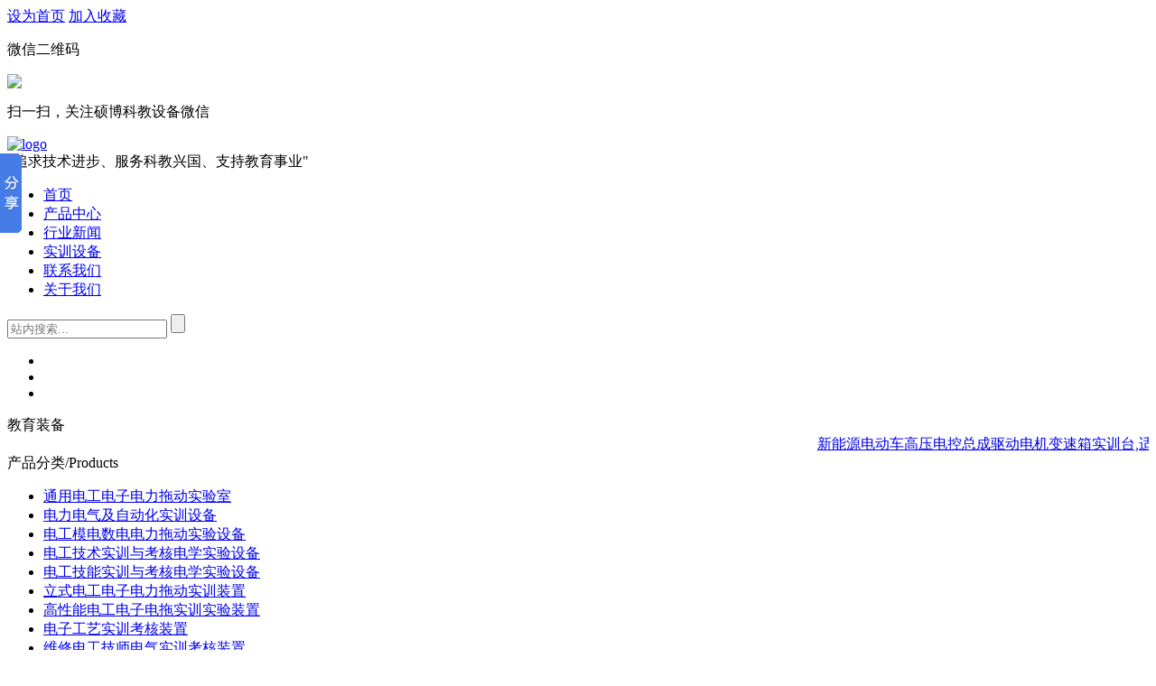

--- FILE ---
content_type: text/html
request_url: http://qcpxsb.com/news/sbcxnya.htm
body_size: 23635
content:
<!DOCTYPE html PUBLIC "-//W3C//DTD XHTML 1.0 Transitional//EN" "http://www.w3.org/TR/xhtml1/DTD/xhtml1-transitional.dtd">
<html xmlns="http://www.w3.org/1999/xhtml">
<head>
<meta http-equiv="Content-Type" content="text/html;charset=gb2312" />
<title>新能源电动车高压电控总成驱动电机变速箱:上海硕博公司</title>
<meta name="keywords" content="新能源电动车高压电控总成驱动电机变速箱实训台,新能源汽车电工电子及电机驱动技术教学系统。" />
<meta name="description" content="新能源电动车高压电控总成驱动电机变速箱实训台,适合于各类院校对电驱动传动系统、锂电池及管理系统（BMS）等系统理论和维修实训的拆装与维护、结构与原理认知、系统操作、功能动态演示、故障检测与诊断教学需要。" />
<meta name="author" content="http://www.sobojxyq.com" />
<link href="/Public/css/syle1.css" rel="stylesheet" type="text/css" />
<link href="/Public/css/style.css" rel="stylesheet" type="text/css" />
<script type="text/javascript" src="/templets/sscm/js/jquery.min.1.7.js"></script>
<link rel="stylesheet" type="text/css" href="/templets/sscm/css/style.css">
<style>
<!--

</style>
</head>

<body id="wrapper" style="padding-top: 0px; min-width:1024px;">
  
  

<div id="head">
    
    <div class="box1024 center">
       <div class="top left w100">
         <span class="shouye"><a href="/jjzs.htm">设为首页</a></span>
         <span class="shoucang"><a href="/atc.htm">加入收藏</a></span>
         
         <!--二维码-->

         <script type="text/javascript" src="/templets/sscm/js/xianshi.js"></script>
         <div class="erweima">
           <p>微信二维码</p>
           <div class="show">
             <p><img src="/templets/sscm/images/erweima.jpg" /></p>
             <p>扫一扫，关注硕博科教设备微信</p>
           </div>
         </div>
         <!--二维码结束-->
         

       </div>
       <div class="logo left"><a href="/bqysmx.htm"><img src="/templets/sscm/images/logo.png" alt="logo"/></a></div>
      
       <div class="right wenzi">"追求技术进步、服务科教兴国、支持教育事业"</div>
       
       <div class="daohang w100 left">
         <ul>
          <li><a href="/index.html">首页</a></li>
          <li><a href="/cpzx/" >产品中心</a></li><li><a href="/news/ccdqkzplc.html" >行业新闻</a></li><li><a href="/news/dqkzjssxs.html" >实训设备</a></li><li><a href="/contact/" >联系我们</a></li><li><a href="/guanyuwomen/" >关于我们</a></li>
         </ul>
         
         <div class="search right">
           <form action="/plus/search.php" method="post" id="search_form">
             <input type="hidden" name="typeid" value="1">
             <input type="text" id="searchTxt" class="searchTxt" name="q" placeholder="站内搜索..." />
             <input class="searchPic" type="submit" name="button" id="h-submitBtn" value="" />
           </form>  
         </div>
         
         
       </div>
    </div>
    
  </div>
  
  <!--banner开始--->
  
<script src="/templets/sscm/js/min/jquery-v1.10.2.min.js" type="text/javascript"></script>
<script src="/templets/sscm/js/min/modernizr-custom-v2.7.1.min.js" type="text/javascript"></script>
<script src="/templets/sscm/js/min/jquery-finger-v0.1.0.min.js" type="text/javascript"></script>
<link href="/templets/sscm/css/flickerplate.css"  type="text/css" rel="stylesheet">
<script src="/templets/sscm/js/min/flickerplate.min.js" type="text/javascript"></script>
<script>

  $(document).ready(function(){
	  
	  $('.flicker-example').flicker();
  });
</script>  
  
 
  <div id="banner">
      
    <div class="flicker-example" data-block-text="false">
      <ul>
        <li data-background="/templets/sscm/img/banner1.jpg"></li>
        <li data-background="/templets/sscm/img/banner2.jpg"></li>
        <li data-background="/templets/sscm/img/banner3.jpg"></li>
      </ul>
    </div>
    <div class="gundong">   
      <div class="box1024 center">

         <span>教育装备</span>
         <marquee direction="left"  onmouseout="this.start()" onmouseover="this.stop()" scrollamount="2" scrolldelay="1">
         <a href="/nr/cpjs.htm" title="新能源电动车高压电控总成驱动电机变速箱实训台">
<a href="/news/2018/0708/1706.html" title="新能源电动车高压电控总成驱动电机变速箱实训台">新能源电动车高压电控总成驱动电机变速箱实训台,适合于各类院校对电驱动传动系统、锂电池及管理系统（BMS）等系统理论和维修实训的拆装与维护、结构与原理认知、系统操作、功能动态演示、故障检测与诊断教学需要。</a>

         </marquee>

      </div>
    </div> 
  </div> 
  <!--banner结束--->
 
  <div id="mian">
    <div class="box1024 center">
       

<div class="left width230">
  <div class="classline w100 left"></div>
  <div class="classtitle w100 left">产品分类<span>/Products</span></div>
  <div class="classlist w100 left">
    <ul>
      
      <li><a href="/cpzx/c26/" title="通用电工电子电力拖动实验室" >通用电工电子电力拖动实验室</a></li>
      
      <li><a href="/cpzx/ca/" title="电力电气及自动化实训设备" >电力电气及自动化实训设备</a></li>
      
      <li><a href="/cpzx/c27/" title="电工模电数电电力拖动实验设备" >电工模电数电电力拖动实验设备</a></li>
      
      <li><a href="/cpzx/c28/" title="电工技术实训与考核电学实验设备" >电工技术实训与考核电学实验设备</a></li>
      
      <li><a href="/cpzx/c2/" title="电工技能实训与考核电学实验设备" >电工技能实训与考核电学实验设备</a></li>
      
      <li><a href="/cpzx/c3/" title="立式电工电子电力拖动实训装置" >立式电工电子电力拖动实训装置</a></li>
      
      <li><a href="/cpzx/c4/" title="高性能电工电子电拖实训实验装置" >高性能电工电子电拖实训实验装置</a></li>
      
      <li><a href="/cpzx/c25/" title="电子工艺实训考核装置" >电子工艺实训考核装置</a></li>
      
      <li><a href="/cpzx/c5/" title="维修电工技师电气实训考核装置" >维修电工技师电气实训考核装置</a></li>
      
      <li><a href="/cpzx/c1/" title="光机电一体化实训装置" >光机电一体化实训装置</a></li>
      
      <li><a href="/cpzx/c29/" title="变频调速、工业自动化实训装置" >变频调速、工业自动化实训装置</a></li>
      
      <li><a href="/cpzx/c30/" title="微机、单片机实训实验台" >微机、单片机实训实验台</a></li>
      
      <li><a href="/cpzx/c31/" title="通信原理、数模电、单片机实验箱" >通信原理、数模电、单片机实验箱</a></li>
      
      <li><a href="/cpzx/c39/" title="传感器实训装置、传感器实验箱" >传感器实训装置、传感器实验箱</a></li>
      
      <li><a href="/cpzx/c6/" title="PLC可编程实验实训装置" >PLC可编程实验实训装置</a></li>
      
      <li><a href="/cpzx/c38/" title="液压与气动PLC实训装置" >液压与气动PLC实训装置</a></li>
      
      <li><a href="/cpzx/c36/" title="机械实训、制图桌、注塑机模型" >机械实训、制图桌、注塑机模型</a></li>
      
      <li><a href="/cpzx/c7/" title="数控机床车铣实训设备" >数控机床车铣实训设备</a></li>
      
      <li><a href="/cpzx/c8/" title="机床电气技能培训及考核装置" >机床电气技能培训及考核装置</a></li>
      
      <li><a href="/cpzx/c10/" title="电机维修实训、电机电力电子实训" >电机维修实训、电机电力电子实训</a></li>
      
      <li><a href="/cpzx/c37/" title="陈列柜、电机模型、机械制图模型" >陈列柜、电机模型、机械制图模型</a></li>
      
      <li><a href="/cpzx/c9/" title="太阳能、风能发电实训装置" >太阳能、风能发电实训装置</a></li>
      
      <li><a href="/cpzx/c11/" title="钳工焊工、手工会计、电算化实训" >钳工焊工、手工会计、电算化实训</a></li>
      
      <li><a href="/cpzx/c12/" title="建筑楼宇实验室、电梯实训设备" >建筑楼宇实验室、电梯实训设备</a></li>
      
      <li><a href="/cpzx/c13/" title="空调、制冷、暖通实训设备" >空调、制冷、暖通实训设备</a></li>
      
      <li><a href="/cpzx/c14/" title="家用电器实训设备" >家用电器实训设备</a></li>
      
      <li><a href="/cpzx/c15/" title="汽车发动机实训台" >汽车发动机实训台</a></li>
      
      <li><a href="/cpzx/c16/" title="汽车底盘实训设备" >汽车底盘实训设备</a></li>
      
      <li><a href="/cpzx/c17/" title="汽车空调实训台" >汽车空调实训台</a></li>
      
      <li><a href="/cpzx/c18/" title="汽车电器电路实训台" >汽车电器电路实训台</a></li>
      
      <li><a href="/cpzx/c19/" title="汽车示教板、实训台" >汽车示教板、实训台</a></li>
      
      <li><a href="/cpzx/c20/" title="汽车解剖实训设备" >汽车解剖实训设备</a></li>
      
      <li><a href="/cpzx/c21/" title="汽车驾驶模拟器、汽车模型" >汽车驾驶模拟器、汽车模型</a></li>
      
      <li><a href="/cpzx/c22/" title="轨道交通实验实训设备" >轨道交通实验实训设备</a></li>
      
      <li><a href="/cpzx/c23/" title="新能源汽车教学设备" >新能源汽车教学设备</a></li>
      
      <li><a href="/cpzx/c24/" title="军用汽车教学设备" >军用汽车教学设备</a></li>
      
      <li><a href="/cpzx/cpzx/" title="农业机械化教学实训设备" >农业机械化教学实训设备</a></li>
      
      <li><a href="/cpzx/cpzx/" title="机械工程技能实训设备" >机械工程技能实训设备</a></li>
      
      <li><a href="/cpzx/c32/" title="化学工程.化学工艺实验装置" >化学工程.化学工艺实验装置</a></li>
      
      <li><a href="/cpzx/c33/" title="流体力学实验装置" >流体力学实验装置</a></li>
      
      <li><a href="/cpzx/c34/" title="热工类实验装置、过程控制实训" >热工类实验装置、过程控制实训</a></li>
      
      <li><a href="/cpzx/c35/" title="环境工程实验装置" >环境工程实验装置</a></li>
      
      <li><a href="/cpzx/c40/" title="心肺复苏模拟人" >心肺复苏模拟人</a></li>
      
      <li><a href="/cpzx/c41/" title="工业机器人应用实训装置" >工业机器人应用实训装置</a></li>
      
    </ul>
  </div>
</div> 
      <div class="right width754">
        <div class="jieshao"><span>行业新闻</span><div class="lujing"><a href='/index.htm'>新能源电动车高压电控总成驱动电机变速箱实训台</a> > <a href='/news/'>行业新闻</a> >新能源汽车实训装置</div></div>
        <div class="body">
        2025年3月26日  
          <h4><a href="/news/525.html" style="text-decoration: none">
			<font size="4" color="#000000">新能源电动车高压电控总成驱动电机变速箱实训台</font></a></h4>
		<p class="MsoNormal"><b><span lang="EN-US" style="font-family: 宋体">
		<font size="5">SBC-XNYDG</font></span><span style="font-family: 宋体"><font size="5">新能源电动车高压电控总成驱动电机变速箱实训台</font></span></b></p>
		<p class="MsoNormal" style="line-height: 200%"><b><span style="font-size:9.0pt;font-family:宋体">一<span lang="EN-US">.</span>产品简介</span></b></p>
		<p class="MsoNormal" style="line-height: 200%">
		<span style="font-size:9.0pt;font-family:宋体">
		电动车高压电控总成驱动电机变速箱实训台选用纯电动车交流异步电机与控制器、智能工况模拟系统、锂电池及管理系统（<span lang="EN-US">BMS</span>）、仪表、传动系统、电子真空液压制动系统、模拟加载控制器、加载器、教学板等真实器件制作的实验实训台架，可完成动力驱动系统相关的实验实训内容。适合于各类院校对电驱动传动系统、锂电池及管理系统（<span lang="EN-US">BMS</span>）等系统理论和维修实训的拆装与维护、结构与原理认知、系统操作、功能动态演示、故障检测与诊断教学需要。</span></p>
		<p class="MsoNormal" style="line-height: 200%">
		<img border="0" src="gyd95.jpg" width="700" height="906"></p>
		<p class="MsoNormal" style="line-height: 200%"><b><span style="font-size:9.0pt;font-family:宋体">二<span lang="EN-US">.</span>功能特点</span></b></p>
		<p class="MsoNormal" style="line-height: 200%">
		<span lang="EN-US" style="font-size:9.0pt;font-family:宋体">1.</span><span style="font-size:9.0pt;font-family:宋体">锂电池及管理系统（<span lang="EN-US">BMS</span>）：动力电池参数进行实时监控、故障诊断、<span lang="EN-US">SOC</span>估算、短路保护、绝缘检测、充放电控制、均衡等功能，并通过<span lang="EN-US">CAN</span>总线的方式与带<span lang="EN-US">CAN</span>通讯的车载充电机等进行信息交互。</span></p>
		<p class="MsoNormal" style="line-height: 200%">
		<span lang="EN-US" style="font-size:9.0pt;font-family:宋体">2.</span><span style="font-size:9.0pt;font-family:宋体">纯电动汽车动力电池包（动力电池：单体磷酸铁锂电池<span lang="EN-US">3.2V50Ah</span>，共<span lang="EN-US">24</span>节串联），电池管理系统包含：电压与温度及电流采集模块、主控模块等，主控模块通过<span lang="EN-US">CAN</span>网络与其他模块通讯，直观了解动力电池<span lang="EN-US">PACK</span>技术。</span></p>
		<p class="MsoNormal" style="line-height: 200%">
		<span lang="EN-US" style="font-size:9.0pt;font-family:宋体">3.</span><span style="font-size:9.0pt;font-family:宋体">动力电池包、霍尔电流传感器、充电继电器、放电继电器、预充继电器、总正继电器、总负继电器均设有检测端口，可实时检测系统电路元件的电信号，如电阻、电压、电流、频率信号等。</span></p>
		<p class="MsoNormal" style="line-height: 200%">
		<span lang="EN-US" style="font-size:9.0pt;font-family:宋体">4.BMS</span><span style="font-size:9.0pt;font-family:宋体">电池管理系统带被动均衡功能，带开关控制保护（单体断线、短路、过压、欠压、过流、过温），与车载充电机<span lang="EN-US">CAN</span>通讯，通过<span lang="EN-US">BMS</span>控制车载充电机工作，估算<span lang="EN-US">SOC(</span>荷电状态<span lang="EN-US">)</span>等。</span></p>
		<p class="MsoNormal" style="line-height: 200%">
		<span lang="EN-US" style="font-size:9.0pt;font-family:宋体">(1)</span><span style="font-size:9.0pt;font-family:宋体">具有单体电压数据采集、总电压数据采集、电流采集、温度采集。</span></p>
		<p class="MsoNormal" style="line-height: 200%">
		<span lang="EN-US" style="font-size:9.0pt;font-family:宋体">(2)</span><span style="font-size:9.0pt;font-family:宋体">具有完备的故障等级报警功能，包括电压、电流、温度等故障报警。</span></p>
		<p class="MsoNormal" style="line-height: 200%">
		<span lang="EN-US" style="font-size:9.0pt;font-family:宋体">(3)</span><span style="font-size:9.0pt;font-family:宋体">具有<span lang="EN-US">SOC</span>估算功能。</span></p>
		<p class="MsoNormal" style="line-height: 200%">
		<span lang="EN-US" style="font-size:9.0pt;font-family:宋体">(4)</span><span style="font-size:9.0pt;font-family:宋体">具有充放电控制功能。</span></p>
		<p class="MsoNormal" style="line-height: 200%">
		<span lang="EN-US" style="font-size:9.0pt;font-family:宋体">(5)</span><span style="font-size:9.0pt;font-family:宋体">具有被动均衡管理功能。</span></p>
		<p class="MsoNormal" style="line-height: 200%">
		<span lang="EN-US" style="font-size:9.0pt;font-family:宋体">(6)</span><span style="font-size:9.0pt;font-family:宋体">系统开关无源机械触点。</span></p>
		<p class="MsoNormal" style="line-height: 200%">
		<span lang="EN-US" style="font-size:9.0pt;font-family:宋体">5.</span><span style="font-size:9.0pt;font-family:宋体">动力电池包显示器（<span lang="EN-US">7</span>寸触摸屏）安装在面板上，可以观察充放电过程各项参数（显示每节动力电池实时电压与实时温度、放电与充电工况、母线电流、绝缘工况等电池管理信息），可展示动力电池包充放电过程控制逻辑和主要部件参数变化规律。（配套可正常运行操作的<span lang="EN-US">BMS</span>上位机检测标定软件）。</span></p>
		<p class="MsoNormal" style="line-height: 200%">
		<span lang="EN-US" style="font-size:9.0pt;font-family:宋体">6.</span><span style="font-size:9.0pt;font-family:宋体">采用纯电动车电驱动传动系统<span lang="EN-US">(</span>包含电机与控制器、单级变速器、电子真空液压制动、传动等系统<span lang="EN-US">)</span>真实器件制作，可实现电动车电力驱动系统功能性测试实验实训，包括高低速控制、刹车、前进功能、后退功能、充电功能、互锁功能、模拟加载负载调节等。</span></p>
		<p class="MsoNormal" style="line-height: 200%">
		<span lang="EN-US" style="font-size:9.0pt;font-family:宋体">7.</span><span style="font-size:9.0pt;font-family:宋体">实现电动车电力驱动系统功能性测试实验实训。包括三相绕组直流电阻、相间绝缘、对地绝缘、过载能力、机械特性等。</span></p>
		<p class="MsoNormal" style="line-height: 200%">
		<span lang="EN-US" style="font-size:9.0pt;font-family:宋体">8.</span><span style="font-size:9.0pt;font-family:宋体">实现电动车电力驱动系统实时监控实验实训，通过上位机软件可展示电机在车辆匀速、加速、减速工况下，电机转速、电压、电流、扭矩等参数的变化关系。</span></p>
		<p class="MsoNormal" style="line-height: 200%">
		<span lang="EN-US" style="font-size:9.0pt;font-family:宋体">9.</span><span style="font-size:9.0pt;font-family:宋体">智能工况模拟系统系统：模拟负载变化采用可调张力控制器进行切换，模拟电动车行驶的不同工况（启动、怠速、匀速、加速、减速、停车及爬坡等）。</span></p>
		<p class="MsoNormal" style="line-height: 200%">
		<span lang="EN-US" style="font-size:9.0pt;font-family:宋体">10.</span><span style="font-size:9.0pt;font-family:宋体">电机控制器与<span lang="EN-US">BMS</span>控制单元具有诊断接口，通过上位机软件进行读取系统数据流信息（包含刹车开关、档位、电机转速与电压电流、电机温度、电机扭矩、电子油门开度、母线端电压<span lang="EN-US">/</span>电流，电机控制器输出端电压<span lang="EN-US">/</span>电流、制动能量回收等工作状态；电池组电压值、充放电流、温度等）与故障内容。</span></p>
		<p class="MsoNormal" style="line-height: 200%">
		<span lang="EN-US" style="font-size:9.0pt;font-family:宋体">11.</span><span style="font-size:9.0pt;font-family:宋体">多功能仪表实时显示车速、电压、档位、电流、电池状态参数等。</span></p>
		<p class="MsoNormal" style="line-height: 200%">
		<span lang="EN-US" style="font-size:9.0pt;font-family:宋体">12.</span><span style="font-size:9.0pt;font-family:宋体">面板采用<span lang="EN-US">4mm</span>厚铝塑板，立式安装面板<span lang="EN-US">UV</span>平板喷绘打印有彩色完整标准系统图板；学员可直观对照图板和实物，认识和分析系统的工作原理。</span></p>
		<p class="MsoNormal" style="line-height: 200%">
		<span lang="EN-US" style="font-size:9.0pt;font-family:宋体">13.</span><span style="font-size:9.0pt;font-family:宋体">面板上安装有检测端子、可直接在面板上检测系统电路元件的电信号，如电阻、电压、电流、频率信号等。</span></p>
		<p class="MsoNormal" style="line-height: 200%">
		<span lang="EN-US" style="font-size:9.0pt;font-family:宋体">14.</span><span style="font-size:9.0pt;font-family:宋体">安装故障模拟系统，能实现低压电路系统故障设置及诊断排除，可设置常见故障的设置及考核故障点<span lang="EN-US">15</span>个。</span></p>
		<p class="MsoNormal" style="line-height: 200%">
		<span lang="EN-US" style="font-size:9.0pt;font-family:宋体">15.</span><span style="font-size:9.0pt;font-family:宋体">设备框架采用<span lang="EN-US">40mm×40mm</span>和<span lang="EN-US">40mm×80mm</span>两种一体化全铝合金型材搭建，耐油耐腐蚀并易于清洁，台面宽<span lang="EN-US">40CM,</span>经久耐用不生锈，带<span lang="EN-US">4</span>个带自锁装置万向脚轮，便于移动。</span></p>
		<p class="MsoNormal" style="line-height: 200%">
		<span lang="EN-US" style="font-size:9.0pt;font-family:宋体">16.</span><span style="font-size:9.0pt;font-family:宋体">配套实训<span lang="EN-US">(</span>实验<span lang="EN-US">)</span>指导书等教学资料，包含工作原理、实训项目、故障设置及分析等要点说明。</span></p>
		<p class="MsoNormal" style="line-height: 200%">
		<span lang="EN-US" style="font-size:9.0pt;font-family:宋体">17.</span><span style="font-size:9.0pt;font-family:宋体">安装安全保护装置：急停开关、机械式电源总开关、维修开关、转动部位防护保护罩、高压安全防护装置与警告提示。</span></p>
		<p class="MsoNormal" style="line-height: 200%"><b><span style="font-size:9.0pt;font-family:宋体">三<span lang="EN-US">.</span>技术规格</span></b></p>
		<p class="MsoNormal" style="line-height: 200%">
		<span lang="EN-US" style="font-size:9.0pt;font-family:宋体">1.</span><span style="font-size:9.0pt;font-family:宋体">外形尺寸（<span lang="EN-US">mm</span>）：<span lang="EN-US">1500×1000×1700(</span>长<span lang="EN-US">×</span>宽<span lang="EN-US">×</span>高<span lang="EN-US">)</span></span></p>
		<p class="MsoNormal" style="line-height: 200%">
		<span lang="EN-US" style="font-size:9.0pt;font-family:宋体">2.</span><span style="font-size:9.0pt;font-family:宋体">面板外形尺寸（<span lang="EN-US">mm</span>）：<span lang="EN-US">948×898mm</span>（长<span lang="EN-US">*</span>宽）</span></p>
		<p class="MsoNormal" style="line-height: 200%">
		<span lang="EN-US" style="font-size:9.0pt;font-family:宋体">3.</span><span style="font-size:9.0pt;font-family:宋体">移动脚轮：<span lang="EN-US">100*60mm</span></span></p>
		<p class="MsoNormal" style="line-height: 200%">
		<span lang="EN-US" style="font-size:9.0pt;font-family:宋体">4.</span><span style="font-size:9.0pt;font-family:宋体">工作温度：<span lang="EN-US">-40℃</span>～<span lang="EN-US">+50℃</span></span></p>
		<p class="MsoNormal" style="line-height: 200%">
		<span lang="EN-US" style="font-size:9.0pt;font-family:宋体">5.</span><span style="font-size:9.0pt;font-family:宋体">充电输入电源：<span lang="EN-US">AC220V±10%50Hz</span>；</span></p>
		<p class="MsoNormal" style="line-height: 200%">
		<span lang="EN-US" style="font-size:9.0pt;font-family:宋体">6.</span><span style="font-size:9.0pt;font-family:宋体">辅助蓄电池：<span lang="EN-US">12V45AH</span>；</span></p>
		<p class="MsoNormal" style="line-height: 200%">
		<span lang="EN-US" style="font-size:9.0pt;font-family:宋体">7.</span><span style="font-size:9.0pt;font-family:宋体">动力电池类型：磷酸铁锂动力电池（单体电池<span lang="EN-US">3.2V50AH</span>，<span lang="EN-US">24</span>串）</span></p>
		<p class="MsoNormal" style="line-height: 200%">
		<span lang="EN-US" style="font-size:9.0pt;font-family:宋体">8.</span><span style="font-size:9.0pt;font-family:宋体">电池组管理系统（<span lang="EN-US">BMS</span>）：带<span lang="EN-US">CAN</span>通讯；</span></p>
		<p class="MsoNormal" style="line-height: 200%">
		<span lang="EN-US" style="font-size:9.0pt;font-family:宋体">9.</span><span style="font-size:9.0pt;font-family:宋体">动力电池包显示屏：<span lang="EN-US">7</span>寸触摸屏；</span></p>
		<p class="MsoNormal" style="line-height: 200%">
		<span lang="EN-US" style="font-size:9.0pt;font-family:宋体">10.</span><span style="font-size:9.0pt;font-family:宋体">高压大电流继电器：线圈电压：<span lang="EN-US">12VDC,</span>最大额定工作电压：<span lang="EN-US">1000VDC,</span>额定电流：<span lang="EN-US">400A</span>；</span></p>
		<p class="MsoNormal" style="line-height: 200%">
		<span lang="EN-US" style="font-size:9.0pt;font-family:宋体">11.</span><span style="font-size:9.0pt;font-family:宋体">交流异步电机驱动系统：<span lang="EN-US">5KW72VDC</span>，<span lang="EN-US">16Nm</span>，<span lang="EN-US">3000r/min</span>，防护等级：<span lang="EN-US">IP54</span>，自然风冷；</span></p>
		<p class="MsoNormal" style="line-height: 200%">
		<span lang="EN-US" style="font-size:9.0pt;font-family:宋体">12.</span><span style="font-size:9.0pt;font-family:宋体">变速箱：单级斜齿轮传动，总减速比<span lang="EN-US">1</span>：<span lang="EN-US">16.7</span>；运行噪音小于<span lang="EN-US">70</span>分贝；</span></p>
		<p class="MsoNormal" style="line-height: 200%">
		<span lang="EN-US" style="font-size:9.0pt;font-family:宋体">13.</span><span style="font-size:9.0pt;font-family:宋体">模拟负载装置：磁粉制动器：<span lang="EN-US">PBS-20</span>（带可调张力控制器），额定转矩：<span lang="EN-US">20N.m</span>；</span></p>
		<p class="MsoNormal" style="line-height: 200%"><b><span style="font-size:9.0pt;font-family:宋体">四<span lang="EN-US">.</span>实训项目</span></b></p>
		<p class="MsoNormal" style="line-height: 200%">
		<span lang="EN-US" style="font-size:9.0pt;font-family:宋体">1.</span><span style="font-size:9.0pt;font-family:宋体">动力电池包<span lang="EN-US">PACK</span>组装和连接方法，磷酸铁锂动力电池包结构与原理<span lang="EN-US">,</span>动力电池包常见故障判断和修理方法；</span></p>
		<p class="MsoNormal" style="line-height: 200%">
		<span lang="EN-US" style="font-size:9.0pt;font-family:宋体">2.</span><span style="font-size:9.0pt;font-family:宋体">高压大电流继电器内部结构和原理<span lang="EN-US">,</span>高压大电流继电器测量<span lang="EN-US">,</span>高压大电流继电器常见故障和更换方法；</span></p>
		<p class="MsoNormal" style="line-height: 200%">
		<span lang="EN-US" style="font-size:9.0pt;font-family:宋体">3.</span><span style="font-size:9.0pt;font-family:宋体">霍尔电流传感器测量，霍尔电流传感器常见故障和更换；</span></p>
		<p class="MsoNormal" style="line-height: 200%">
		<span lang="EN-US" style="font-size:9.0pt;font-family:宋体">4.</span><span style="font-size:9.0pt;font-family:宋体">手动维修开关结构原理功能；</span></p>
		<p class="MsoNormal" style="line-height: 200%">
		<span lang="EN-US" style="font-size:9.0pt;font-family:宋体">5.</span><span style="font-size:9.0pt;font-family:宋体">高压互锁结构原理功能；</span></p>
		<p class="MsoNormal" style="line-height: 200%">
		<span lang="EN-US" style="font-size:9.0pt;font-family:宋体">6.</span><span style="font-size:9.0pt;font-family:宋体">车载充电机工作原理和引脚定义，车载充电机常见故障和更换；</span></p>
		<p class="MsoNormal" style="line-height: 200%">
		<span lang="EN-US" style="font-size:9.0pt;font-family:宋体">7.DC-DC</span><span style="font-size:9.0pt;font-family:宋体">转换器工作原理和引脚定义，<span lang="EN-US">DC-DC</span>转换常见故障和更换；</span></p>
		<p class="MsoNormal" style="line-height: 200%">
		<span lang="EN-US" style="font-size:9.0pt;font-family:宋体">8.</span><span style="font-size:9.0pt;font-family:宋体">电池管理系统<span lang="EN-US">BMS</span>结构原理功能；</span></p>
		<p class="MsoNormal" style="line-height: 200%">
		<span lang="EN-US" style="font-size:9.0pt;font-family:宋体">9.</span><span style="font-size:9.0pt;font-family:宋体">电机驱动系统结构原理功能<span lang="EN-US">,</span>电机驱动系统测量，电机驱动系统常见故障和排除方法；</span></p>
		<p class="MsoNormal" style="line-height: 200%">
		<span lang="EN-US" style="font-size:9.0pt;font-family:宋体">10.</span><span style="font-size:9.0pt;font-family:宋体">电子油门踏板工作原理和引脚定义，电子油门踏板常见故障和更换；</span></p>
		<p class="MsoNormal" style="line-height: 200%">
		<span lang="EN-US" style="font-size:9.0pt;font-family:宋体">11.</span><span style="font-size:9.0pt;font-family:宋体">电动真空泵工作原理和引脚定义，电动真空泵常见故障和更换，真空压力传感器模块工作原理和引脚定义，真空压力传感器模块常故障和更换方法；</span></p>
		<p class="MsoNormal" style="line-height: 200%">
		<span lang="EN-US" style="font-size:9.0pt;font-family:宋体">12.</span><span style="font-size:9.0pt;font-family:宋体">刹车能量回收系统结构原理功能；</span></p>
		<p class="MsoNormal" style="line-height: 200%">
		<span lang="EN-US" style="font-size:9.0pt;font-family:宋体">13.</span><span style="font-size:9.0pt;font-family:宋体">电机在车辆匀速工况下，电机转速、电压、电流、扭矩等参数的变化关系。</span></p>
		<p class="MsoNormal" style="line-height: 200%">
		<span lang="EN-US" style="font-size:9.0pt;font-family:宋体">14.</span><span style="font-size:9.0pt;font-family:宋体">电机在车辆加速工况下，电机转速、电压、电流、扭矩等参数的变化关系。</span></p>
		<p class="MsoNormal" style="line-height: 200%">
		<span lang="EN-US" style="font-size:9.0pt;font-family:宋体">15.</span><span style="font-size:9.0pt;font-family:宋体">电机在车辆减速工况下，电机转速、电压、电流、扭矩等参数的变化关系。</span></p>
		<p class="MsoNormal" style="line-height: 200%">
		<span lang="EN-US" style="font-size:9.0pt;font-family:宋体">16.</span><span style="font-size:9.0pt;font-family:宋体">电机不转动情况的故障分析及排除。</span></p>
		<p class="MsoNormal" style="line-height: 200%"><b><span style="font-size:9.0pt;font-family:宋体">五<span lang="EN-US">.</span>基本配置</span></b></p>
		<p class="MsoNormal" style="line-height: 200%"><span style="font-size:9.0pt;font-family:宋体">
		磷酸铁锂动力电池包及管理系统（带<span lang="EN-US">CAN</span>通讯，含<span lang="EN-US">24</span>单体电池，放电继电器，充电继电器，预充继电器，预充电阻，霍尔电流传感器，维修开关，保险，充电接口，放电接口，低压控制接口，动力电池采集模块，<span lang="EN-US">BMS</span>电池管理系统主控模块，<span lang="EN-US">7</span>寸液晶显示屏）、驱动电机及运行部分、电子油门总成、换挡机构总成、仪表（带<span lang="EN-US">CAN</span>通讯）、变速箱、左右传动轴、左右前轮碟刹、磁粉制动器（左右）、手动张力控制器，助力器带泵总成，真空泵总成、电动真空助力刹车系统、真空压力传感器、真空罐总成、国标充电插口与充电枪、车载充电机（带<span lang="EN-US">CAN</span>通讯）、<span lang="EN-US">DC-DC</span>模块、故障设置系统、辅助蓄电池（<span lang="EN-US">12V45AH</span>）、蓄电池断电开关、急停开关、上位机软件及数据线（电机与电池控制单元）、一体化全铝合金型材搭建的移动台架（<span lang="EN-US">1500×1000×1700mm 
		,</span>带自锁脚轮装置，带安装检测端子的原理面板<span lang="EN-US">948×898mm</span>）、故障考核系统、设备操作说明书。</span><table width="671" class="MsoNormalTable1" id="table104" style="border-collapse: collapse;" border="0" cellspacing="0" cellpadding="0">
				<tr>
			<span style="font-size: 9pt; font-weight: 700;">
			<font color="#0000ff" face="宋体">
					<td align="left" valign="top" style="padding: 0cm 5.4pt; width: 657px; color: rgb(0, 0, 0); font-family: arial,sans-serif; font-size: 12px;">
					<p class="MsoNormal " style="line-height: 200%;"><b>
					<font color="#ffffff" face="宋体"><span lang="EN-US">
					<a href="/news/cpzxjy.htm">
					<font style="font-size: 9pt;">
					新能源汽车电力电子实训台</font></a></span></font><font face="宋体" style="font-size: 9pt" color="#0000FF">&nbsp;&nbsp;&nbsp; 
					</font>
					</b></td>
			</font></span>
				</tr>
				<tr>
			<span style="font-size: 9pt; font-weight: 700;">
			<font color="#0000ff" face="宋体">
					<td align="left" valign="top" style="padding: 0cm 5.4pt; width: 657px; color: rgb(0, 0, 0); font-family: arial,sans-serif; font-size: 12px;">
					<p class="MsoNormal " style="line-height: 200%;"><b>
					<font color="#ffffff" face="宋体"><span lang="EN-US">
					<a href="/qcshuobo.htm">
					<font style="font-size: 9pt;">
					新能源汽车电能转换技术实训台</font></a></span></font><font face="宋体" style="font-size: 9pt" color="#0000FF">&nbsp;&nbsp;&nbsp; 
					</font>
					</b></td>
			</font></span>
				</tr>
				<tr>
			<span style="font-size: 9pt; font-weight: 700;">
			<font color="#0000ff" face="宋体">
					<td align="left" valign="top" style="padding: 0cm 5.4pt; width: 657px; color: rgb(0, 0, 0); font-family: arial,sans-serif; font-size: 12px;">
					<p class="MsoNormal " style="line-height: 200%;"><b>
					<font color="#ffffff" face="宋体"><span lang="EN-US">
					<a href="/nr/qcsxt.htm">
					<font style="font-size: 9pt;">
					新能源汽车电工电子电拖实验实训平台</font></a></span></font><font face="宋体" style="font-size: 9pt" color="#0000FF">&nbsp;&nbsp;&nbsp; 
					</font>
					</b></td>
			</font></span>
				</tr>
				<tr>
			<span style="font-size: 9pt; font-weight: 700;">
			<font color="#0000ff" face="宋体">
					<td align="left" valign="top" style="padding: 0cm 5.4pt; width: 657px; color: rgb(0, 0, 0); font-family: arial,sans-serif; font-size: 12px;">
					<p class="MsoNormal " style="line-height: 200%;"><b>
					<font color="#ffffff" face="宋体"><span lang="EN-US">
					<a href="/qichesxsy.htm">
					<font style="font-size: 9pt;">
					新能源汽车电工电子实训设备</font></a></span></font><font face="宋体" style="font-size: 9pt" color="#0000FF">&nbsp;&nbsp;&nbsp; 
					</font>
					</b></td>
			</font></span>
				</tr>
				<tr>
			<span style="font-size: 9pt; font-weight: 700;">
			<font color="#0000ff" face="宋体">
					<td align="left" valign="top" style="padding: 0cm 5.4pt; width: 657px; color: rgb(0, 0, 0); font-family: arial,sans-serif; font-size: 12px;">
					<p class="MsoNormal " style="line-height: 200%;"><b>
					<font color="#ffffff" face="宋体"><span lang="EN-US">
					<a href="/nr/dgdzx.htm">
					<font style="font-size: 9pt;">
					氢燃料汽车实训实验设备</font></a></span></font><font face="宋体" style="font-size: 9pt" color="#0000FF">&nbsp;&nbsp;&nbsp; 
					</font>
					</b></td>
			</font></span>
				</tr>
				<tr>
			<span style="font-size: 9pt; font-weight: 700;">
			<font color="#0000ff" face="宋体">
					<td align="left" valign="top" style="padding: 0cm 5.4pt; width: 657px; color: rgb(0, 0, 0); font-family: arial,sans-serif; font-size: 12px;">
					<p class="MsoNormal " style="line-height: 200%;"><b>
					<font color="#ffffff" face="宋体"><span lang="EN-US">
					<a href="/news/gcjnpx.html">
					<font style="font-size: 9pt;">
					智能网联汽车综合实训室建设方案</font></a></span></font><font face="宋体" style="font-size: 9pt" color="#0000FF">&nbsp;&nbsp;&nbsp; 
					</font>
					</b></td>
			</font></span>
				</tr>
				<tr>
			<span style="font-size: 9pt; font-weight: 700;">
			<font color="#0000ff" face="宋体">
					<td align="left" valign="top" style="padding: 0cm 5.4pt; width: 657px; color: rgb(0, 0, 0); font-family: arial,sans-serif; font-size: 12px;">
					<p class="MsoNormal " style="line-height: 200%;">
					<font face="宋体" style="font-size: 9pt; font-weight:700">
					<a href="/news/qcdcx.html">
					汽车电磁学原理智能教学平台</a></font></td>
			</font></span>
				</tr>
				<tr>
			<span style="font-size: 9pt; font-weight: 700;">
			<font color="#0000ff" face="宋体">
					<td align="left" valign="top" style="padding: 0cm 5.4pt; width: 657px; color: rgb(0, 0, 0); font-family: arial,sans-serif; font-size: 12px;">
					<p class="MsoNormal " style="line-height: 200%;">
					<font face="宋体" style="font-size: 9pt">
					<a href="/news/qtxnyqcpx.html">
					浅谈职业教育新能源汽车汽车维修人才的培养、新能源汽车实训设备</a></font></td>
			</font></span>
				</tr>
				<tr>
			<span style="font-size: 9pt; font-weight: 700;">
			<font color="#0000ff" face="宋体">
					<td align="left" valign="top" style="padding: 0cm 5.4pt; width: 657px; color: rgb(0, 0, 0); font-family: arial,sans-serif; font-size: 12px;">
					<p class="MsoNormal " style="line-height: 200%;"><b>
					<font color="#ffffff" face="宋体"><span lang="EN-US">
					<a href="/news/bydjxmx.html">
					<font style="font-size: 9pt;">
					新能源电动汽车透明实训模型《比亚迪》</font></a></span></font><font face="宋体" style="font-size: 9pt" color="#0000FF">&nbsp;&nbsp;&nbsp; 
					</font>
					</b></td>
			</font></span>
				</tr>
				<tr>
			<span style="font-size: 9pt; font-weight: 700;">
			<font color="#0000ff" face="宋体">
					<td align="left" valign="top" style="padding: 0cm 5.4pt; width: 657px; color: rgb(0, 0, 0); font-family: arial,sans-serif; font-size: 12px;">
					<p class="MsoNormal " style="line-height: 200%;">
					<font face="宋体" style="font-size: 9pt">
					<a href="/news/xnyqcwxzy.html">新能源汽车与维修专业实训室建设</a></font></td>
			</font></span>
				</tr>
				<tr>
			<span style="font-size: 9pt; font-weight: 700;">
			<font color="#0000ff" face="宋体">
					<td align="left" valign="top" style="padding: 0cm 5.4pt; width: 657px; color: rgb(0, 0, 0); font-family: arial,sans-serif; font-size: 12px;">
					<p class="MsoNormal " style="line-height: 200%;">
					<font face="宋体" style="font-size: 9pt">
					<a href="/news/7796.html">新能源汽车交直流充电桩综合实训台 </a></font></td>
			</font></span>
				</tr>
				<tr>
			<span style="font-size: 9pt; font-weight: 700;">
			<font color="#0000ff" face="宋体">
					<td align="left" valign="top" style="padding: 0cm 5.4pt; width: 657px; color: rgb(0, 0, 0); font-family: arial,sans-serif; font-size: 12px;">
					<p class="MsoNormal " style="line-height: 200%;">
					<font face="宋体" style="font-size: 9pt">
					<a href="/news/202026.html">充电桩（站）及监控实训系统、新能源汽车充电桩</a></font></td>
			</font></span>
				</tr>
				<tr>
			<span style="font-size: 9pt; font-weight: 700;">
			<font color="#0000ff" face="宋体">
					<td align="left" valign="top" style="padding: 0cm 5.4pt; width: 657px; color: rgb(0, 0, 0); font-family: arial,sans-serif; font-size: 12px;">
					<p class="MsoNormal " style="line-height: 200%;">
					<font color="#ffffff" face="宋体"><span lang="EN-US">
					<font style="font-size: 9pt;">
					<a href="/news/qcwxrcpy.html">汽车维修人才的培养、汽车教学设备</a></font></span></font></td>
			</font></span>
				</tr>
				<tr>
			<span style="font-size: 9pt; font-weight: 700;">
			<font color="#0000ff" face="宋体">
					<td align="left" valign="top" style="padding: 0cm 5.4pt; width: 657px; color: rgb(0, 0, 0); font-family: arial,sans-serif; font-size: 12px;">
					<p class="MsoNormal " style="line-height: 200%;">
					<font color="#ffffff" face="宋体"><span lang="EN-US">
					<font style="font-size: 9pt;">
					<a href="/news/klldq.html">卡罗拉14款电器实训台</a></font></span></font></td>
			</font></span>
				</tr>
				<tr>
			<span style="font-size: 9pt; font-weight: 700;">
			<font color="#0000ff" face="宋体">
					<td align="left" valign="top" style="padding: 0cm 5.4pt; width: 657px; color: rgb(0, 0, 0); font-family: arial,sans-serif; font-size: 12px;">
					<p class="MsoNormal " style="line-height: 200%;">
					<font color="#ffffff" face="宋体"><span lang="EN-US">
					<font style="font-size: 9pt;">
					<a href="/news/qlf8.html">奇瑞瑞虎8全车电器实训台</a></font></span></font></td>
			</font></span>
				</tr>
				<tr>
			<span style="font-size: 9pt; font-weight: 700;">
			<font color="#0000ff" face="宋体">
					<td align="left" valign="top" style="padding: 0cm 5.4pt; width: 657px; color: rgb(0, 0, 0); font-family: arial,sans-serif; font-size: 12px;">
					<p class="MsoNormal " style="line-height: 200%;">
					<font color="#ffffff" face="宋体"><span lang="EN-US">
					<font style="font-size: 9pt;">
					<a href="/news/mtqcdq.html">迈腾B8汽车电气系统便携测量盒组件</a></font></span></font></td>
			</font></span>
				</tr>
				<tr>
			<span style="font-size: 9pt; font-weight: 700;">
			<font color="#0000ff" face="宋体">
					<td align="left" valign="top" style="padding: 0cm 5.4pt; width: 657px; color: rgb(0, 0, 0); font-family: arial,sans-serif; font-size: 12px;">
					<p class="MsoNormal " style="line-height: 200%;">
					<font color="#ffffff" face="宋体"><span lang="EN-US">
					<font style="font-size: 9pt; font-weight:700">
					<a href="/nr/sxckzb.htm">汽车电工电子实训平台</a></font></span></font></td>
			</font></span>
				</tr>
				<tr>
			<span style="font-size: 9pt; font-weight: 700;">
			<font color="#0000ff" face="宋体">
					<td align="left" valign="top" style="padding: 0cm 5.4pt; width: 657px; color: rgb(0, 0, 0); font-family: arial,sans-serif; font-size: 12px;">
					<p class="MsoNormal " style="line-height: 200%;">
					<font color="#ffffff" face="宋体"><span lang="EN-US">
					<font style="font-size: 9pt; font-weight:700">
					<a href="/nr/indexmnr.htm">汽车电工电子综合技能实训系统</a></font></span></font></td>
			</font></span>
				</tr>
				<tr>
			<span style="font-size: 9pt; font-weight: 700;">
			<font color="#0000ff" face="宋体">
					<td align="left" valign="top" style="padding: 0cm 5.4pt; width: 657px; color: rgb(0, 0, 0); font-family: arial,sans-serif; font-size: 12px;">
					<p class="MsoNormal " style="line-height: 200%;">
					<font color="#ffffff" face="宋体"><span lang="EN-US">
					<font style="font-size: 9pt; font-weight:700">
					<a href="/dzdgdt.htm">汽车电工电子基础教学平台</a></font></span></font></td>
			</font></span>
				</tr>
				<tr>
			<span style="font-size: 9pt; font-weight: 700;">
			<font color="#0000ff" face="宋体">
					<td align="left" valign="top" style="padding: 0cm 5.4pt; width: 657px; color: rgb(0, 0, 0); font-family: arial,sans-serif; font-size: 12px;">
					<p class="MsoNormal " style="line-height: 200%;">
					<font color="#ffffff" face="宋体"><span lang="EN-US">
					<font style="font-size: 9pt; font-weight:700">
					<a href="/news/QCMNQ1.HTM">汽车电工电子技术综合应用创新实训考核装置</a></font></span></font></td>
			</font></span>
				</tr>
				<tr>
			<span style="font-size: 9pt; font-weight: 700;">
			<font color="#0000ff" face="宋体">
					<td align="left" valign="top" style="padding: 0cm 5.4pt; width: 657px; color: rgb(0, 0, 0); font-family: arial,sans-serif; font-size: 12px;">
					<p class="MsoNormal " style="line-height: 200%;">
					<font color="#ffffff" face="宋体"><span lang="EN-US">
					<font style="font-size: 9pt;">
					<a href="/news/yd01n.html">新能源汽车电工电子基础教学平台</a></font></span></font></td>
			</font></span>
				</tr>
				<tr>
			<span style="font-size: 9pt; font-weight: 700;">
			<font color="#0000ff" face="宋体">
					<td align="left" valign="top" style="padding: 0cm 5.4pt; width: 657px; color: rgb(0, 0, 0); font-family: arial,sans-serif; font-size: 12px;">
					<p class="MsoNormal " style="line-height: 200%;">
					<font color="#ffffff" face="宋体"><span lang="EN-US">
					<font style="font-size: 9pt;">
					<a href="/news/bdqcsxjs.html">部队汽车实训室建设、汽车检测与维修技术（军车方向）</a></font></span></font></td>
			</font></span>
				</tr>
				<tr>
			<span style="font-size: 9pt; font-weight: 700;">
			<font color="#0000ff" face="宋体">
					<td align="left" valign="top" style="padding: 0cm 5.4pt; width: 657px; color: rgb(0, 0, 0); font-family: arial,sans-serif; font-size: 12px;">
					<p class="MsoNormal " style="line-height: 200%;">
					<font color="#ffffff" face="宋体"><span lang="EN-US">
					<font style="font-size: 9pt; font-weight:700">
					<a href="/news/jdpxsbzb.html">部队汽车实训设备</a></font></span></font></td>
			</font></span>
				</tr>
				<tr>
			<span style="font-size: 9pt; font-weight: 700;">
			<font color="#0000ff" face="宋体">
					<td align="left" valign="top" style="padding: 0cm 5.4pt; width: 657px; color: rgb(0, 0, 0); font-family: arial,sans-serif; font-size: 12px;">
					<p class="MsoNormal " style="line-height: 200%;">
					<font color="#ffffff" face="宋体"><span lang="EN-US">
					<font style="font-size: 9pt; font-weight:700">
					<a href="/qcmnt.htm">飞轮储能实验台</a></font></span></font></td>
			</font></span>
				</tr>
				</table>
			<table width="671" class="MsoNormalTable1" id="table103" style="border-collapse: collapse;" border="0" cellspacing="0" cellpadding="0">
				<tr>
			<span style="font-size: 9pt; font-weight: 700;">
			<font color="#0000ff" face="宋体">
					<td align="left" valign="top" style="padding: 0cm 5.4pt; width: 657px; color: rgb(0, 0, 0); font-family: arial,sans-serif; font-size: 12px;">
					<p class="MsoNormal " style="line-height: 200%;">
					<a href="/news/jxgcsx.html">
					汽车与交通工程设备、电气与电子工程设备、动力与机械工程设备、仪器仪表工程设备</a></td>
			</font></span>
				</tr>
				<tr>
			<span style="font-size: 9pt; font-weight: 700;">
			<font color="#0000ff" face="宋体">
					<td align="left" valign="top" style="padding: 0cm 5.4pt; width: 657px; color: rgb(0, 0, 0); font-family: arial,sans-serif; font-size: 12px;">
					<p class="MsoNormal " style="line-height: 200%;">
					<a href="/news/7791.html">新能源汽车实训室设备建设标准，电动汽车教学设备服务产教融合协同发展</a></td>
			</font></span>
				</tr>
				<tr>
			<span style="font-size: 9pt; font-weight: 700;">
			<font color="#0000ff" face="宋体">
					<td align="left" valign="top" style="padding: 0cm 5.4pt; width: 657px; color: rgb(0, 0, 0); font-family: arial,sans-serif; font-size: 12px;">
					<p class="MsoNormal " style="line-height: 200%;">
					<a href="/news/7796.html">新能源汽车交直流充电桩综合实训台 </a></td>
			</font></span>
				</tr>
				<tr>
			<span style="font-size: 9pt; font-weight: 700;">
			<font color="#0000ff" face="宋体">
					<td align="left" valign="top" style="padding: 0cm 5.4pt; width: 657px; color: rgb(0, 0, 0); font-family: arial,sans-serif; font-size: 12px;">
					<p class="MsoNormal " style="line-height: 200%;">
					<a href="/news/202026.html">充电桩（站）及监控实训系统、新能源汽车充电桩</a></td>
			</font></span>
				</tr>
				<tr>
			<span style="font-size: 9pt; font-weight: 700;">
			<font color="#0000ff" face="宋体">
					<td align="left" valign="top" style="padding: 0cm 5.4pt; width: 657px; color: rgb(0, 0, 0); font-family: arial,sans-serif; font-size: 12px;">
					<p class="MsoNormal " style="line-height: 200%;">
					<font color="#ffffff" face="宋体"><span lang="EN-US">
					<font style="font-size: 9pt;">
					<a href="/news/qcsxjdzb.html">交通运输实训基地建设方案</a></font></span></font></td>
			</font></span>
				</tr>
				<tr>
			<span style="font-size: 9pt; font-weight: 700;">
			<font color="#0000ff" face="宋体">
					<td align="left" valign="top" style="padding: 0cm 5.4pt; width: 657px; color: rgb(0, 0, 0); font-family: arial,sans-serif; font-size: 12px;">
					<p class="MsoNormal " style="line-height: 200%;">
					<font color="#ffffff" face="宋体"><span lang="EN-US">
					<font style="font-size: 9pt;">
					<a href="/news/mtqcdq.html">迈腾B8汽车电气系统便携测量盒组件</a></font></span></font></td>
			</font></span>
				</tr>
				<tr>
			<span style="font-size: 9pt; font-weight: 700;">
			<font color="#0000ff" face="宋体">
					<td align="left" valign="top" style="padding: 0cm 5.4pt; width: 657px; color: rgb(0, 0, 0); font-family: arial,sans-serif; font-size: 12px;">
					<p class="MsoNormal " style="line-height: 200%;">
					<font color="#ffffff" face="宋体"><span lang="EN-US">
					<font style="font-size: 9pt;">
					<a href="/news/xnyqcjs.html">新能源汽车实训室设备</a></font></span></font></td>
			</font></span>
				</tr>
				<tr>
			<span style="font-size: 9pt; font-weight: 700;">
			<font color="#0000ff" face="宋体">
					<td align="left" valign="top" style="padding: 0cm 5.4pt; width: 657px; color: rgb(0, 0, 0); font-family: arial,sans-serif; font-size: 12px;">
					<p class="MsoNormal " style="line-height: 200%;">
					<font color="#ffffff" face="宋体"><span lang="EN-US">
					<font style="font-size: 9pt;">
					<a href="/news/ctqcjsfa.html">汽车技术专业一体化实训教学（汽车设备实训项目方案）</a></font></span></font></td>
			</font></span>
				</tr>
				<tr>
			<span style="font-size: 9pt; font-weight: 700;">
			<font color="#0000ff" face="宋体">
					<td align="left" valign="top" style="padding: 0cm 5.4pt; width: 657px; color: rgb(0, 0, 0); font-family: arial,sans-serif; font-size: 12px;">
					<p class="MsoNormal " style="line-height: 200%;">
					<font color="#ffffff" face="宋体"><span lang="EN-US">
					<font style="font-size: 9pt;">
					<a href="/news/bdqcsxjs.html">部队汽车实训室建设、汽车检测与维修技术（军车方向）</a></font></span></font></td>
			</font></span>
				</tr>
				<tr>
			<span style="font-size: 9pt; font-weight: 700;">
			<font color="#0000ff" face="宋体">
					<td align="left" valign="top" style="padding: 0cm 5.4pt; width: 657px; color: rgb(0, 0, 0); font-family: arial,sans-serif; font-size: 12px;">
					<p class="MsoNormal " style="line-height: 200%;">
					<font color="#ffffff" face="宋体"><span lang="EN-US">
					<font style="font-size: 9pt;">
					<a href="/news/jdpxsbzb.html">部队汽车实训设备</a></font></span></font></td>
			</font></span>
				</tr>
				<tr>
			<span style="font-size: 9pt; font-weight: 700;">
			<font color="#0000ff" face="宋体">
					<td align="left" valign="top" style="padding: 0cm 5.4pt; width: 657px; color: rgb(0, 0, 0); font-family: arial,sans-serif; font-size: 12px;">
					<p class="MsoNormal " style="line-height: 200%;">
					<font color="#ffffff" face="宋体"><span lang="EN-US">
					<font style="font-size: 9pt;">
					<a href="/news/wlcczdh.html">现代物流仓储自动化实验系统</a></font></span></font></td>
			</font></span>
				</tr>
				<tr>
			<span style="font-size: 9pt; font-weight: 700;">
			<font color="#0000ff" face="宋体">
					<td align="left" valign="top" style="padding: 0cm 5.4pt; width: 657px; color: rgb(0, 0, 0); font-family: arial,sans-serif; font-size: 12px;">
					<p class="MsoNormal " style="line-height: 200%;">
					<font color="#ffffff" face="宋体"><span lang="EN-US">
					<font style="font-size: 9pt;">
					<a href="/news/ltcksxpt.html">立体仓库实物教学实验装置</a></font></span></font></td>
			</font></span>
				</tr>
				<tr>
			<span style="font-size: 9pt; font-weight: 700;">
			<font color="#0000ff" face="宋体">
					<td align="left" valign="top" style="padding: 0cm 5.4pt; width: 657px; color: rgb(0, 0, 0); font-family: arial,sans-serif; font-size: 12px;">
					<p class="MsoNormal " style="line-height: 200%;">
					<font color="#ffffff" face="宋体"><span lang="EN-US">
					<font style="font-size: 9pt;">
					<a href="/news/ckmx.html">立体车库实训模型</a></font></span></font></td>
			</font></span>
				</tr>
				<tr>
			<span style="font-size: 9pt; font-weight: 700;">
			<font color="#0000ff" face="宋体">
					<td align="left" valign="top" style="padding: 0cm 5.4pt; width: 657px; color: rgb(0, 0, 0); font-family: arial,sans-serif; font-size: 12px;">
					<p class="MsoNormal " style="line-height: 200%;">
					<font color="#ffffff" face="宋体"><span lang="EN-US">
					<font style="font-size: 9pt;">
					<a href="/news/jtdmx.html">交通灯控制教学模型</a></font></span></font></td>
			</font></span>
				</tr>
				<tr>
			<span style="font-size: 9pt; font-weight: 700;">
			<font color="#0000ff" face="宋体">
					<td align="left" valign="top" style="padding: 0cm 5.4pt; width: 657px; color: rgb(0, 0, 0); font-family: arial,sans-serif; font-size: 12px;">
					<p class="MsoNormal " style="line-height: 200%;">
					<font color="#ffffff" face="宋体"><span lang="EN-US">
					<font style="font-size: 9pt;">
					<a href="/news/qcsxsys.html">汽车电工电子实训室</a></font></span></font></td>
			</font></span>
				</tr>
				<tr>
			<span style="font-size: 9pt; font-weight: 700;">
			<font color="#0000ff" face="宋体">
					<td align="left" valign="top" style="padding: 0cm 5.4pt; width: 657px; color: rgb(0, 0, 0); font-family: arial,sans-serif; font-size: 12px;">
					<p class="MsoNormal " style="line-height: 200%;">
					<font color="#ffffff" face="宋体"><span lang="EN-US">
					<font style="font-size: 9pt;">
					<a href="/news/qcdgdzgzd.html">汽车电工电子技能实训工作岛</a></font></span></font></td>
			</font></span>
				</tr>
				<tr>
			<span style="font-size: 9pt; font-weight: 700;">
			<font color="#0000ff" face="宋体">
					<td align="left" valign="top" style="padding: 0cm 5.4pt; width: 657px; color: rgb(0, 0, 0); font-family: arial,sans-serif; font-size: 12px;">
					<p class="MsoNormal " style="line-height: 200%;">
					<font color="#ffffff" face="宋体"><span lang="EN-US">
					<font style="font-size: 9pt;">
					<a href="/news/qcdcyl.html">汽车电磁学基础实训装置</a></font></span></font></td>
			</font></span>
				</tr>
				<tr>
			<span style="font-size: 9pt; font-weight: 700;">
			<font color="#0000ff" face="宋体">
					<td align="left" valign="top" style="padding: 0cm 5.4pt; width: 657px; color: rgb(0, 0, 0); font-family: arial,sans-serif; font-size: 12px;">
					<p class="MsoNormal " style="line-height: 200%;">
					<font color="#ffffff" face="宋体"><span lang="EN-US">
					<font style="font-size: 9pt;">
					<a href="/news/qcjcdl.html">汽车基础电路实验箱</a></font></span></font></td>
			</font></span>
				</tr>
				<tr>
			<span style="font-size: 9pt; font-weight: 700;">
			<font color="#0000ff" face="宋体">
					<td align="left" valign="top" style="padding: 0cm 5.4pt; width: 657px; color: rgb(0, 0, 0); font-family: arial,sans-serif; font-size: 12px;">
					<p class="MsoNormal " style="line-height: 200%;">
					<font color="#ffffff" face="宋体"><span lang="EN-US">
					<font style="font-size: 9pt;">
					<a href="/news/qcdzx.html">汽车电子电路实验箱</a></font></span></font></td>
			</font></span>
				</tr>
				<tr>
			<span style="font-size: 9pt; font-weight: 700;">
			<font color="#0000ff" face="宋体">
					<td align="left" valign="top" style="padding: 0cm 5.4pt; width: 657px; color: rgb(0, 0, 0); font-family: arial,sans-serif; font-size: 12px;">
					<p class="MsoNormal " style="line-height: 200%;">
					<font color="#ffffff" face="宋体"><span lang="EN-US">
					<font style="font-size: 9pt;">
					<a href="/news/qczxpt.html">汽车总线技术实训平台</a></font></span></font></td>
			</font></span>
				</tr>
				<tr>
			<span style="font-size: 9pt; font-weight: 700;">
			<font color="#0000ff" face="宋体">
					<td align="left" valign="top" style="padding: 0cm 5.4pt; width: 657px; color: rgb(0, 0, 0); font-family: arial,sans-serif; font-size: 12px;">
					<p class="MsoNormal " style="line-height: 200%;">
					<font color="#ffffff" face="宋体"><span lang="EN-US">
					<font style="font-size: 9pt;">
					<a href="/news/qcdgdl.html">新能源汽车电工电力电子实训装置</a></font></span></font></td>
			</font></span>
				</tr>
				<tr>
			<span style="font-size: 9pt; font-weight: 700;">
			<font color="#0000ff" face="宋体">
					<td align="left" valign="top" style="padding: 0cm 5.4pt; width: 657px; color: rgb(0, 0, 0); font-family: arial,sans-serif; font-size: 12px;">
					<p class="MsoNormal " style="line-height: 200%;">
					<font color="#ffffff" face="宋体"><span lang="EN-US">
					<font style="font-size: 9pt;">
					<a href="/news/xnyccdpt.html">电动汽车充电桩系统实训台</a></font></span></font></td>
			</font></span>
				</tr>
				<tr>
			<span style="font-size: 9pt; font-weight: 700;">
			<font color="#0000ff" face="宋体">
					<td align="left" valign="top" style="padding: 0cm 5.4pt; width: 657px; color: rgb(0, 0, 0); font-family: arial,sans-serif; font-size: 12px;">
					<p class="MsoNormal " style="line-height: 200%;">
					<font color="#ffffff" face="宋体"><span lang="EN-US">
					<font style="font-size: 9pt;">
					<a href="/news/rldcqc.html">燃料电池电动汽车动力系统实验平台</a></font></span></font></td>
			</font></span>
				</tr>
				<tr>
			<span style="font-size: 9pt; font-weight: 700;">
			<font color="#0000ff" face="宋体">
					<td align="left" valign="top" style="padding: 0cm 5.4pt; width: 657px; color: rgb(0, 0, 0); font-family: arial,sans-serif; font-size: 12px;">
					<p class="MsoNormal " style="line-height: 200%;">
					<font color="#ffffff" face="宋体"><span lang="EN-US">
					<font style="font-size: 9pt;">
					<a href="/news/xnyccdxt.html">高压安全实训台</a></font></span></font></td>
			</font></span>
				</tr>
				<tr>
			<span style="font-size: 9pt; font-weight: 700;">
			<font color="#0000ff" face="宋体">
					<td align="left" valign="top" style="padding: 0cm 5.4pt; width: 657px; color: rgb(0, 0, 0); font-family: arial,sans-serif; font-size: 12px;">
					<p class="MsoNormal " style="line-height: 200%;">
					<font color="#ffffff" face="宋体"><span lang="EN-US">
					<font style="font-size: 9pt;">
					<a href="/news/xnycdyl.html">交流充电桩原理实训台</a></font></span></font></td>
			</font></span>
				</tr>
				<tr>
			<span style="font-size: 9pt; font-weight: 700;">
			<font color="#0000ff" face="宋体">
					<td align="left" valign="top" style="padding: 0cm 5.4pt; width: 657px; color: rgb(0, 0, 0); font-family: arial,sans-serif; font-size: 12px;">
					<p class="MsoNormal " style="line-height: 200%;">
					<font color="#ffffff" face="宋体"><span lang="EN-US">
					<font style="font-size: 9pt;">
					<a href="/news/xnycdc.html">新能源汽车动力电池控制系统教学平台</a></font></span></font></td>
			</font></span>
				</tr>
				<tr>
			<span style="font-size: 9pt; font-weight: 700;">
			<font color="#0000ff" face="宋体">
					<td align="left" valign="top" style="padding: 0cm 5.4pt; width: 657px; color: rgb(0, 0, 0); font-family: arial,sans-serif; font-size: 12px;">
					<p class="MsoNormal " style="line-height: 200%;">
					<font color="#ffffff" face="宋体"><span lang="EN-US">
					<font style="font-size: 9pt;">
					<a href="/news/dczcdlgl.html">电动汽车电池动力总成及管理系统教学平台</a></font></span></font></td>
			</font></span>
				</tr>
				<tr>
			<span style="font-size: 9pt; font-weight: 700;">
			<font color="#0000ff" face="宋体">
					<td align="left" valign="top" style="padding: 0cm 5.4pt; width: 657px; color: rgb(0, 0, 0); font-family: arial,sans-serif; font-size: 12px;">
					<p class="MsoNormal " style="line-height: 200%;">
					<font color="#ffffff" face="宋体"><span lang="EN-US">
					<font style="font-size: 9pt;">
					<a href="/news/xnyzcpt.html">纯电动整车检测实训系统</a></font></span></font></td>
			</font></span>
				</tr>
				<tr>
			<span style="font-size: 9pt; font-weight: 700;">
			<font color="#0000ff" face="宋体">
					<td align="left" valign="top" style="padding: 0cm 5.4pt; width: 657px; color: rgb(0, 0, 0); font-family: arial,sans-serif; font-size: 12px;">
					<p class="MsoNormal " style="line-height: 200%;">
					<font color="#ffffff" face="宋体"><span lang="EN-US">
					<font style="font-size: 9pt;">
					<a href="/news/xnyxdgdz.html">新能源汽车电工电子实训台</a></font></span></font></td>
			</font></span>
				</tr>
				<tr>
			<span style="font-size: 9pt; font-weight: 700;">
			<font color="#0000ff" face="宋体">
					<td align="left" valign="top" style="padding: 0cm 5.4pt; width: 657px; color: rgb(0, 0, 0); font-family: arial,sans-serif; font-size: 12px;">
					<p class="MsoNormal " style="line-height: 200%;">
					<font color="#ffffff" face="宋体"><span lang="EN-US">
					<font style="font-size: 9pt;">
					<a href="/news/xnycdg.html">新能源汽车电工电子及电机驱动技术教学系统</a></font></span></font></td>
			</font></span>
				</tr>
				<tr>
			<span style="font-size: 9pt; font-weight: 700;">
			<font color="#0000ff" face="宋体">
					<td align="left" valign="top" style="padding: 0cm 5.4pt; width: 657px; color: rgb(0, 0, 0); font-family: arial,sans-serif; font-size: 12px;">
					<p class="MsoNormal " style="line-height: 200%;">
					<font color="#ffffff" face="宋体"><span lang="EN-US">
					<font style="font-size: 9pt;">
					<a href="/news/qcabs.html">ABS/ASR/ESP制动系统实训台</a></font></span></font></td>
			</font></span>
				</tr>
				<tr>
			<span style="font-size: 9pt; font-weight: 700;">
			<font color="#0000ff" face="宋体">
					<td align="left" valign="top" style="padding: 0cm 5.4pt; width: 657px; color: rgb(0, 0, 0); font-family: arial,sans-serif; font-size: 12px;">
					<p class="MsoNormal " style="line-height: 200%;">
					<font color="#ffffff" face="宋体"><span lang="EN-US">
					<font style="font-size: 9pt;">
					<a href="/news/xnydcdj.html">纯电动车永磁同步电机解剖展示台</a></font></span></font></td>
			</font></span>
				</tr>
				<tr>
			<span style="font-size: 9pt; font-weight: 700;">
			<font color="#0000ff" face="宋体">
					<td align="left" valign="top" style="padding: 0cm 5.4pt; width: 657px; color: rgb(0, 0, 0); font-family: arial,sans-serif; font-size: 12px;">
					<p class="MsoNormal " style="line-height: 200%;">
					<font color="#ffffff" face="宋体"><span lang="EN-US">
					<font style="font-size: 9pt;">
					<a href="/news/xnyca.htm">电机解剖教学平台</a></font></span></font></td>
			</font></span>
				</tr>
				<tr>
			<span style="font-size: 9pt; font-weight: 700;">
			<font color="#0000ff" face="宋体">
					<td align="left" valign="top" style="padding: 0cm 5.4pt; width: 657px; color: rgb(0, 0, 0); font-family: arial,sans-serif; font-size: 12px;">
					<p class="MsoNormal " style="line-height: 200%;">
					<font color="#ffffff" face="宋体"><span lang="EN-US">
					<font style="font-size: 9pt;">
					<a href="/news/xnycb.htm">电池解剖教学平台</a></font></span></font></td>
			</font></span>
				</tr>
				<tr>
			<span style="font-size: 9pt; font-weight: 700;">
			<font color="#0000ff" face="宋体">
					<td align="left" valign="top" style="padding: 0cm 5.4pt; width: 657px; color: rgb(0, 0, 0); font-family: arial,sans-serif; font-size: 12px;">
					<p class="MsoNormal " style="line-height: 200%;">
					<font color="#ffffff" face="宋体"><span lang="EN-US">
					<font style="font-size: 9pt;">
					<a href="/news/xnycc.htm">纯电动汽车电控系统教学平台</a></font></span></font></td>
			</font></span>
				</tr>
				<tr>
			<span style="font-size: 9pt; font-weight: 700;">
			<font color="#0000ff" face="宋体">
					<td align="left" valign="top" style="padding: 0cm 5.4pt; width: 657px; color: rgb(0, 0, 0); font-family: arial,sans-serif; font-size: 12px;">
					<p class="MsoNormal " style="line-height: 200%;">
					<font color="#ffffff" face="宋体"><span lang="EN-US">
					<font style="font-size: 9pt;">
					<a href="/news/xnycd.htm">PEM水电解实验器</a></font></span></font></td>
			</font></span>
				</tr>
				<tr>
			<span style="font-size: 9pt; font-weight: 700;">
			<font color="#0000ff" face="宋体">
					<td align="left" valign="top" style="padding: 0cm 5.4pt; width: 657px; color: rgb(0, 0, 0); font-family: arial,sans-serif; font-size: 12px;">
					<p class="MsoNormal " style="line-height: 200%;">
					<font color="#ffffff" face="宋体"><span lang="EN-US">
					<font style="font-size: 9pt;">
					<a href="/news/xnyce.htm">燃料电池动力系统教学平台</a></font></span></font></td>
			</font></span>
				</tr>
				<tr>
			<span style="font-size: 9pt; font-weight: 700;">
			<font color="#0000ff" face="宋体">
					<td align="left" valign="top" style="padding: 0cm 5.4pt; width: 657px; color: rgb(0, 0, 0); font-family: arial,sans-serif; font-size: 12px;">
					<p class="MsoNormal " style="line-height: 200%;">
					<font color="#ffffff" face="宋体"><span lang="EN-US">
					<font style="font-size: 9pt;">
					<a href="/news/fz34.html">柴油机拆装实训设备</a></font></span></font></td>
			</font></span>
				</tr>
				<tr>
			<span style="font-size: 9pt; font-weight: 700;">
			<font color="#0000ff" face="宋体">
					<td align="left" valign="top" style="padding: 0cm 5.4pt; width: 657px; color: rgb(0, 0, 0); font-family: arial,sans-serif; font-size: 12px;">
					<p class="MsoNormal " style="line-height: 200%;">
					<font color="#ffffff" face="宋体"><span lang="EN-US">
					<font style="font-size: 9pt;">
					<a href="/news/gaqj.html">新能源高压器件展示箱</a></font></span></font></td>
			</font></span>
				</tr>
				<tr>
			<span style="font-size: 9pt; font-weight: 700;">
			<font color="#0000ff" face="宋体">
					<td align="left" valign="top" style="padding: 0cm 5.4pt; width: 657px; color: rgb(0, 0, 0); font-family: arial,sans-serif; font-size: 12px;">
					<p class="MsoNormal " style="line-height: 200%;">
					<font color="#ffffff" face="宋体"><span lang="EN-US">
					<font style="font-size: 9pt;">
					<a href="/news/aqyl.html">高压安全原理教学实验箱</a></font></span></font></td>
			</font></span>
				</tr>
				<tr>
			<span style="font-size: 9pt; font-weight: 700;">
			<font color="#0000ff" face="宋体">
					<td align="left" valign="top" style="padding: 0cm 5.4pt; width: 657px; color: rgb(0, 0, 0); font-family: arial,sans-serif; font-size: 12px;">
					<p class="MsoNormal " style="line-height: 200%;">
					<font color="#ffffff" face="宋体"><span lang="EN-US">
					<font style="font-size: 9pt;">
					<a href="/news/fz43.html">农机拆装实训设备</a></font></span></font></td>
			</font></span>
				</tr>
				<tr>
			<span style="font-size: 9pt; font-weight: 700;">
			<font color="#0000ff" face="宋体">
					<td align="left" valign="top" style="padding: 0cm 5.4pt; width: 657px; color: rgb(0, 0, 0); font-family: arial,sans-serif; font-size: 12px;">
					<p class="MsoNormal " style="line-height: 200%;">
					<font color="#ffffff" face="宋体"><span lang="EN-US">
					<font style="font-size: 9pt;">
					<a href="/news/xnyptc.html">电动车PTC结构解剖实训台</a></font></span></font></td>
			</font></span>
				</tr>
				<tr>
			<span style="font-size: 9pt; font-weight: 700;">
			<font color="#0000ff" face="宋体">
					<td align="left" valign="top" style="padding: 0cm 5.4pt; width: 657px; color: rgb(0, 0, 0); font-family: arial,sans-serif; font-size: 12px;">
					<p class="MsoNormal " style="line-height: 200%;">
					<font color="#ffffff" face="宋体"><span lang="EN-US">
					<font style="font-size: 9pt;">
					<a href="/news/xnyysj.html">电动车压缩机结构解剖实训台</a></font></span></font></td>
			</font></span>
				</tr>
				<tr>
			<span style="font-size: 9pt; font-weight: 700;">
			<font color="#0000ff" face="宋体">
					<td align="left" valign="top" style="padding: 0cm 5.4pt; width: 657px; color: rgb(0, 0, 0); font-family: arial,sans-serif; font-size: 12px;">
					<p class="MsoNormal " style="line-height: 200%;">
					<font color="#ffffff" face="宋体"><span lang="EN-US">
					<font style="font-size: 9pt;">
					<a href="/news/xnyzk.html">新能源汽车电动真空助力制动系统实训台</a></font></span></font></td>
			</font></span>
				</tr>
				<tr>
			<span style="font-size: 9pt; font-weight: 700;">
			<font color="#0000ff" face="宋体">
					<td align="left" valign="top" style="padding: 0cm 5.4pt; width: 657px; color: rgb(0, 0, 0); font-family: arial,sans-serif; font-size: 12px;">
					<p class="MsoNormal " style="line-height: 200%;">
					<font color="#ffffff" face="宋体"><span lang="EN-US">
					<font style="font-size: 9pt;">
					<a href="/news/sbcxnyt.htm">纯电动汽车车身电器实训台</a></font></span></font></td>
			</font></span>
				</tr>
				<tr>
			<span style="font-size: 9pt; font-weight: 700;">
			<font color="#0000ff" face="宋体">
					<td align="left" valign="top" style="padding: 0cm 5.4pt; width: 657px; color: rgb(0, 0, 0); font-family: arial,sans-serif; font-size: 12px;">
					<p class="MsoNormal " style="line-height: 200%;">
					<font color="#ffffff" face="宋体"><span lang="EN-US">
					<font style="font-size: 9pt;">
					<a href="/news/sbcxnyf.htm">比亚迪秦电动转向助力EPS实训台</a></font></span></font></td>
			</font></span>
				</tr>
				<tr>
			<span style="font-size: 9pt; font-weight: 700;">
			<font color="#0000ff" face="宋体">
					<td align="left" valign="top" style="padding: 0cm 5.4pt; width: 657px; color: rgb(0, 0, 0); font-family: arial,sans-serif; font-size: 12px;">
					<p class="MsoNormal " style="line-height: 200%;">
					<font color="#ffffff" face="宋体"><span lang="EN-US">
					<font style="font-size: 9pt;">
					<a href="/news/sbcxnye.htm">新能源电动车高压电控总成驱动电机变速箱实训台</a></font></span></font></td>
			</font></span>
				</tr>
				<tr>
			<span style="font-size: 9pt; font-weight: 700;">
			<font color="#0000ff" face="宋体">
					<td align="left" valign="top" style="padding: 0cm 5.4pt; width: 657px; color: rgb(0, 0, 0); font-family: arial,sans-serif; font-size: 12px;">
					<p class="MsoNormal " style="line-height: 200%;">
					<font color="#ffffff" face="宋体"><span lang="EN-US">
					<font style="font-size: 9pt;">
					<a href="/news/sbcxnyc.htm">纯电动汽车动力电池与管理系统实训台</a></font></span></font></td>
			</font></span>
				</tr>
				<tr>
			<span style="font-size: 9pt; font-weight: 700;">
			<font color="#0000ff" face="宋体">
					<td align="left" valign="top" style="padding: 0cm 5.4pt; width: 657px; color: rgb(0, 0, 0); font-family: arial,sans-serif; font-size: 12px;">
					<p class="MsoNormal " style="line-height: 200%;">
					<font color="#ffffff" face="宋体"><span lang="EN-US">
					<font style="font-size: 9pt;">
					<a href="/news/sbcxnyb.htm">新能源汽车ABS/EBD/BAS糸统实训台(比亚迪)</a></font></span></font></td>
			</font></span>
				</tr>
				<tr>
			<span style="font-size: 9pt; font-weight: 700;">
			<font color="#0000ff" face="宋体">
					<td align="left" valign="top" style="padding: 0cm 5.4pt; width: 657px; color: rgb(0, 0, 0); font-family: arial,sans-serif; font-size: 12px;">
					<p class="MsoNormal " style="line-height: 200%;">
					<font color="#ffffff" face="宋体"><span lang="EN-US">
					<font style="font-size: 9pt;">
					<a href="/news/sbcxnya.htm">新能源电动车高压电控总成驱动电机变速箱实训台</a></font></span></font></td>
			</font></span>
				</tr>
				<tr>
			<span style="font-size: 9pt; font-weight: 700;">
			<font color="#0000ff" face="宋体">
					<td align="left" valign="top" style="padding: 0cm 5.4pt; width: 657px; color: rgb(0, 0, 0); font-family: arial,sans-serif; font-size: 12px;">
					<p class="MsoNormal " style="line-height: 200%;">
					<font color="#ffffff" face="宋体"><span lang="EN-US">
					<font style="font-size: 9pt;">
					<a href="/news/xnyv72.html">新能源车载充电机解剖实训台</a></font></span></font></td>
			</font></span>
				</tr>
				<tr>
			<span style="font-size: 9pt; font-weight: 700;">
			<font color="#0000ff" face="宋体">
					<td align="left" valign="top" style="padding: 0cm 5.4pt; width: 657px; color: rgb(0, 0, 0); font-family: arial,sans-serif; font-size: 12px;">
					<p class="MsoNormal " style="line-height: 200%;">
					<font color="#ffffff" face="宋体"><span lang="EN-US">
					<font style="font-size: 9pt;">
					<a href="/news/bytcz.html">新能源比亚迪车载网络实训台</a></font></span></font></td>
			</font></span>
				</tr>
				<tr>
			<span style="font-size: 9pt; font-weight: 700;">
			<font color="#0000ff" face="宋体">
					<td align="left" valign="top" style="padding: 0cm 5.4pt; width: 657px; color: rgb(0, 0, 0); font-family: arial,sans-serif; font-size: 12px;">
					<p class="MsoNormal " style="line-height: 200%;">
					<font color="#ffffff" face="宋体"><span lang="EN-US">
					<font style="font-size: 9pt;">
					<a href="/news/cdzn.html">交流充电桩模拟实训装置</a></font></span></font></td>
			</font></span>
				</tr>
				<tr>
			<span style="font-size: 9pt; font-weight: 700;">
			<font color="#0000ff" face="宋体">
					<td align="left" valign="top" style="padding: 0cm 5.4pt; width: 657px; color: rgb(0, 0, 0); font-family: arial,sans-serif; font-size: 12px;">
					<p class="MsoNormal " style="line-height: 200%;">
					<font color="#ffffff" face="宋体"><span lang="EN-US">
					<font style="font-size: 9pt;">
					<a href="/news/xnyckta.html">纯电动汽车空调实训台</a></font></span></font></td>
			</font></span>
				</tr>
				<tr>
			<span style="font-size: 9pt; font-weight: 700;">
			<font color="#0000ff" face="宋体">
					<td align="left" valign="top" style="padding: 0cm 5.4pt; width: 657px; color: rgb(0, 0, 0); font-family: arial,sans-serif; font-size: 12px;">
					<p class="MsoNormal " style="line-height: 200%;">
					<font color="#ffffff" face="宋体"><span lang="EN-US">
					<font style="font-size: 9pt;">
					<a href="/news/qcdzjnsx.htm">汽车电子电工实训考核设备</a></font></span></font></td>
			</font></span>
				</tr>
				<tr>
			<span style="font-size: 9pt; font-weight: 700;">
			<font color="#0000ff" face="宋体">
					<td align="left" valign="top" style="padding: 0cm 5.4pt; width: 657px; color: rgb(0, 0, 0); font-family: arial,sans-serif; font-size: 12px;">
					<p class="MsoNormal " style="line-height: 200%;">
					<font color="#ffffff" face="宋体"><span lang="EN-US">
					<font style="font-size: 9pt;">
					<a href="/news/mybdq.html">迈锐宝XL汽车全车电器实训台</a></font></span></font></td>
			</font></span>
				</tr>
				<tr>
			<span style="font-size: 9pt; font-weight: 700;">
			<font color="#0000ff" face="宋体">
					<td align="left" valign="top" style="padding: 0cm 5.4pt; width: 657px; color: rgb(0, 0, 0); font-family: arial,sans-serif; font-size: 12px;">
					<p class="MsoNormal " style="line-height: 200%;">
					<font color="#ffffff" face="宋体"><span lang="EN-US">
					<font style="font-size: 9pt;">
					<a href="/news/yszxt.html">勇士2022汽车动力转向系统实训台</a></font></span></font></td>
			</font></span>
				</tr>
				<tr>
			<span style="font-size: 9pt; font-weight: 700;">
			<font color="#0000ff" face="宋体">
					<td align="left" valign="top" style="padding: 0cm 5.4pt; width: 657px; color: rgb(0, 0, 0); font-family: arial,sans-serif; font-size: 12px;">
					<p class="MsoNormal " style="line-height: 200%;">
					<font color="#ffffff" face="宋体"><span lang="EN-US">
					<font style="font-size: 9pt; font-weight:700">
					<a href="/news/wd615.html">维柴w615柴油发动机的实训平台</a></font></span></font></td>
			</font></span>
				</tr>
				<tr>
			<span style="font-size: 9pt; font-weight: 700;">
			<font color="#0000ff" face="宋体">
					<td align="left" valign="top" style="padding: 0cm 5.4pt; width: 657px; color: rgb(0, 0, 0); font-family: arial,sans-serif; font-size: 12px;">
					<p class="MsoNormal " style="line-height: 200%;">
					<font color="#ffffff" face="宋体"><span lang="EN-US">
					<font style="font-size: 9pt; font-weight:700">
					<a href="/news/wyqcdl.html"> 豪沃电路实训台</a></font></span></font></td>
			</font></span>
				</tr>
				<tr>
			<span style="font-size: 9pt; font-weight: 700;">
			<font color="#0000ff" face="宋体">
					<td align="left" valign="top" style="padding: 0cm 5.4pt; width: 657px; color: rgb(0, 0, 0); font-family: arial,sans-serif; font-size: 12px;">
					<p class="MsoNormal " style="line-height: 200%;">
					<font color="#ffffff" face="宋体"><span lang="EN-US">
					<font style="font-size: 9pt; font-weight:700">
					<a href="/news/lbqcdqsx.html">猎豹全车电器实训台</a></font></span></font></td>
			</font></span>
				</tr>
				<tr>
			<span style="font-size: 9pt; font-weight: 700;">
			<font color="#0000ff" face="宋体">
					<td align="left" valign="top" style="padding: 0cm 5.4pt; width: 657px; color: rgb(0, 0, 0); font-family: arial,sans-serif; font-size: 12px;">
					<p class="MsoNormal " style="line-height: 200%;">
					<font color="#ffffff" face="宋体"><span lang="EN-US">
					<font style="font-size: 9pt; font-weight:700">
					<a href="/news/jlqcdqpt.html">金龙客车全车电器实训台</a></font></span></font></td>
			</font></span>
				</tr>
				<tr>
			<span style="font-size: 9pt; font-weight: 700;">
			<font color="#0000ff" face="宋体">
					<td align="left" valign="top" style="padding: 0cm 5.4pt; width: 657px; color: rgb(0, 0, 0); font-family: arial,sans-serif; font-size: 12px;">
					<p class="MsoNormal " style="line-height: 200%;">
					<font color="#ffffff" face="宋体"><span lang="EN-US">
					<font style="font-size: 9pt; font-weight:700">
					<a href="/news/qsqxdq.html">全顺全车电器实训台</a></font></span></font></td>
			</font></span>
				</tr>
				<tr>
			<span style="font-size: 9pt; font-weight: 700;">
			<font color="#0000ff" face="宋体">
					<td align="left" valign="top" style="padding: 0cm 5.4pt; width: 657px; color: rgb(0, 0, 0); font-family: arial,sans-serif; font-size: 12px;">
					<p class="MsoNormal " style="line-height: 200%;">
					<font color="#ffffff" face="宋体"><span lang="EN-US">
					<font style="font-size: 9pt; font-weight:700">
					<a href="/news/uomqcdq.html">欧曼全车电器实训台</a></font></span></font></td>
			</font></span>
				</tr>
				<tr>
			<span style="font-size: 9pt; font-weight: 700;">
			<font color="#0000ff" face="宋体">
					<td align="left" valign="top" style="padding: 0cm 5.4pt; width: 657px; color: rgb(0, 0, 0); font-family: arial,sans-serif; font-size: 12px;">
					<p class="MsoNormal " style="line-height: 200%;">
					<font color="#ffffff" face="宋体"><span lang="EN-US">
					<font style="font-size: 9pt; font-weight:700">
					<a href="/news/eq2050dq.html">猛士EQ2050全车电器实训台</a></font></span></font></td>
			</font></span>
				</tr>
				<tr>
			<span style="font-size: 9pt; font-weight: 700;">
			<font color="#0000ff" face="宋体">
					<td align="left" valign="top" style="padding: 0cm 5.4pt; width: 657px; color: rgb(0, 0, 0); font-family: arial,sans-serif; font-size: 12px;">
					<p class="MsoNormal " style="line-height: 200%;">
					<font color="#ffffff" face="宋体"><span lang="EN-US">
					<font style="font-size: 9pt; font-weight:700">
					<a href="/news/msqcdkfdj.html">猛士指挥车汽车电控发动机实训台</a></font></span></font></td>
			</font></span>
				</tr>
				<tr>
			<span style="font-size: 9pt; font-weight: 700;">
			<font color="#0000ff" face="宋体">
					<td align="left" valign="top" style="padding: 0cm 5.4pt; width: 657px; color: rgb(0, 0, 0); font-family: arial,sans-serif; font-size: 12px;">
					<p class="MsoNormal " style="line-height: 200%;">
					<font color="#ffffff" face="宋体"><span lang="EN-US">
					<font style="font-size: 9pt; font-weight:700">
					<a href="/news/eqqcdq.html">东风EQ1118G汽车全车电器实训装置</a></font></span></font></td>
			</font></span>
				</tr>
				<tr>
			<span style="font-size: 9pt; font-weight: 700;">
			<font color="#0000ff" face="宋体">
					<td align="left" valign="top" style="padding: 0cm 5.4pt; width: 657px; color: rgb(0, 0, 0); font-family: arial,sans-serif; font-size: 12px;">
					<p class="MsoNormal " style="line-height: 200%;">
					<font color="#ffffff" face="宋体"><span lang="EN-US">
					<font style="font-size: 9pt; font-weight:700">
					<a href="/news/tjcyfdj.html">东风天锦发动机动态实训平台（东风天锦EQ4H）</a></font></span></font></td>
			</font></span>
				</tr>
				<tr>
			<span style="font-size: 9pt; font-weight: 700;">
			<font color="#0000ff" face="宋体">
					<td align="left" valign="top" style="padding: 0cm 5.4pt; width: 657px; color: rgb(0, 0, 0); font-family: arial,sans-serif; font-size: 12px;">
					<p class="MsoNormal " style="line-height: 200%;">
					<font color="#ffffff" face="宋体"><span lang="EN-US">
					<font style="font-size: 9pt; font-weight:700">
					<a href="/news/dftjtj.html">东风天锦发动机解剖实训台架</a></font></span></font></td>
			</font></span>
				</tr>
				<tr>
			<span style="font-size: 9pt; font-weight: 700;">
			<font color="#0000ff" face="宋体">
					<td align="left" valign="top" style="padding: 0cm 5.4pt; width: 657px; color: rgb(0, 0, 0); font-family: arial,sans-serif; font-size: 12px;">
					<p class="MsoNormal " style="line-height: 200%;">
					<font color="#ffffff" face="宋体"><span lang="EN-US">
					<font style="font-size: 9pt; font-weight:700">
					<a href="/news/eq1120ga2.html">东风天锦EQ1120GA2底盘实训台</a></font></span></font></td>
			</font></span>
				</tr>
				<tr>
			<span style="font-size: 9pt; font-weight: 700;">
			<font color="#0000ff" face="宋体">
					<td align="left" valign="top" style="padding: 0cm 5.4pt; width: 657px; color: rgb(0, 0, 0); font-family: arial,sans-serif; font-size: 12px;">
					<p class="MsoNormal " style="line-height: 200%;">
					<font color="#ffffff" face="宋体"><span lang="EN-US">
					<font style="font-size: 9pt; font-weight:700">
					<a href="/news/lsde.html">天锦康明斯ISDe2150发动机实训台</a></font></span></font></td>
			</font></span>
				</tr>
				<tr>
			<span style="font-size: 9pt; font-weight: 700;">
			<font color="#0000ff" face="宋体">
					<td align="left" valign="top" style="padding: 0cm 5.4pt; width: 657px; color: rgb(0, 0, 0); font-family: arial,sans-serif; font-size: 12px;">
					<p class="MsoNormal " style="line-height: 200%;">
					<font color="#ffffff" face="宋体"><span lang="EN-US">
					<font style="font-size: 9pt; font-weight:700">
					<a href="/news/lsdejp.html">天锦康明斯ISDe2150发动机解剖实训台</a></font></span></font></td>
			</font></span>
				</tr>
				<tr>
			<span style="font-size: 9pt; font-weight: 700;">
			<font color="#0000ff" face="宋体">
					<td align="left" valign="top" style="padding: 0cm 5.4pt; width: 657px; color: rgb(0, 0, 0); font-family: arial,sans-serif; font-size: 12px;">
					<p class="MsoNormal " style="line-height: 200%;">
					<font color="#ffffff" face="宋体"><span lang="EN-US">
					<font style="font-size: 9pt; font-weight:700">
					<a href="/news/tjqcdq.html">东风天锦全车电器实训台</a></font></span></font></td>
			</font></span>
				</tr>
				<tr>
			<span style="font-size: 9pt; font-weight: 700;">
			<font color="#0000ff" face="宋体">
					<td align="left" valign="top" style="padding: 0cm 5.4pt; width: 657px; color: rgb(0, 0, 0); font-family: arial,sans-serif; font-size: 12px;">
					<p class="MsoNormal " style="line-height: 200%;">
					<font color="#ffffff" face="宋体"><span lang="EN-US">
					<font style="font-size: 9pt; font-weight:700">
					<a href="/news/dfqcdqt.html">东风2050全车电器实训台</a></font></span></font></td>
			</font></span>
				</tr>
				<tr>
			<span style="font-size: 9pt; font-weight: 700;">
			<font color="#0000ff" face="宋体">
					<td align="left" valign="top" style="padding: 0cm 5.4pt; width: 657px; color: rgb(0, 0, 0); font-family: arial,sans-serif; font-size: 12px;">
					<p class="MsoNormal " style="line-height: 200%;">
					<font color="#ffffff" face="宋体"><span lang="EN-US">
					<font style="font-size: 9pt;">
					<a href="/news/bdqcsx.html">陕汽2190N燃油喷射系统实物演示装置</a></font></span></font></td>
			</font></span>
				</tr>
				<tr>
			<span style="font-size: 9pt; font-weight: 700;">
			<font color="#0000ff" face="宋体">
					<td align="left" valign="top" style="padding: 0cm 5.4pt; width: 657px; color: rgb(0, 0, 0); font-family: arial,sans-serif; font-size: 12px;">
					<p class="MsoNormal " style="line-height: 200%;">
					<font color="#ffffff" face="宋体">
					<a href="/news/sx2190.html">
					<span lang="en-us"><font style="font-size: 9pt;">SX2190全车电路综合实训台</font></span></a></font></td>
			</font></span>
				</tr>
				<tr>
			<span style="font-size: 9pt; font-weight: 700;">
			<font color="#0000ff" face="宋体">
					<td align="left" valign="top" style="padding: 0cm 5.4pt; width: 657px; color: rgb(0, 0, 0); font-family: arial,sans-serif; font-size: 12px;">
					<p class="MsoNormal " style="line-height: 200%;">
					<font color="#ffffff" face="宋体">
					<a href="/news/sx2150.html">
					<span lang="en-us"><font style="font-size: 9pt;">SX2150汽车底盘实训台</font></span></a></font></td>
			</font></span>
				</tr>
				<tr>
			<span style="font-size: 9pt; font-weight: 700;">
			<font color="#0000ff" face="宋体">
					<td align="left" valign="top" style="padding: 0cm 5.4pt; width: 657px; color: rgb(0, 0, 0); font-family: arial,sans-serif; font-size: 12px;">
					<p class="MsoNormal " style="line-height: 200%;">
					<font color="#ffffff" face="宋体">
					<a href="/news/sqqcdqt.html">
					<span lang="en-us"><font style="font-size: 9pt;">陕汽2190N全车电器实训台</font></span></a></font></td>
			</font></span>
				</tr>
				<tr>
			<span style="font-size: 9pt; font-weight: 700;">
			<font color="#0000ff" face="宋体">
					<td align="left" valign="top" style="padding: 0cm 5.4pt; width: 657px; color: rgb(0, 0, 0); font-family: arial,sans-serif; font-size: 12px;">
					<p class="MsoNormal " style="line-height: 200%;">
					<font color="#ffffff" face="宋体">
					<a href="/news/sqlhqsx.html">
					<font style="font-size: 9pt;">陕汽2190N离合器工作原理实训台</font></a></font></td>
			</font></span>
				</tr>
				<tr>
			<span style="font-size: 9pt; font-weight: 700;">
			<font color="#0000ff" face="宋体">
					<td align="left" valign="top" style="padding: 0cm 5.4pt; width: 657px; color: rgb(0, 0, 0); font-family: arial,sans-serif; font-size: 12px;">
					<p class="MsoNormal " style="line-height: 200%;">
					<font color="#ffffff" face="宋体">
					<a href="/news/qcqlgzyl.html">
					<font style="font-size: 9pt;">陕汽2190N全车气路工作原理图</font></a></font></td>
			</font></span>
				</tr>
				<tr>
			<span style="font-size: 9pt; font-weight: 700;">
			<font color="#0000ff" face="宋体">
					<td align="left" valign="top" style="padding: 0cm 5.4pt; width: 657px; color: rgb(0, 0, 0); font-family: arial,sans-serif; font-size: 12px;">
					<p class="MsoNormal " style="line-height: 200%;">
					<font color="#ffffff" face="宋体">
					<a href="/news/clxdq.html">
					<font style="font-size: 9pt;">车辆继电器系统训练台</font></a></font></td>
			</font></span>
				</tr>
				<tr>
			<span style="font-size: 9pt; font-weight: 700;">
			<font color="#0000ff" face="宋体">
					<td align="left" valign="top" style="padding: 0cm 5.4pt; width: 657px; color: rgb(0, 0, 0); font-family: arial, sans-serif; font-size: 12px;">
					<p class="MsoNormal " style="line-height: 200%;">
					<font color="#ffffff" face="宋体" style="font-size: 9pt;">
					<a href="/news/qcdpsjb.html">发动机电子燃油喷射系统</a></font></td>
			</font></span>
				</tr>
				<tr>
			<span style="font-size: 9pt; font-weight: 700;">
			<font color="#0000ff" face="宋体">
					<td align="left" valign="top" style="padding: 0cm 5.4pt; width: 657px; color: rgb(0, 0, 0); font-family: arial, sans-serif; font-size: 12px;">
					<p class="MsoNormal " style="line-height: 200%;">
					<font color="#ffffff" face="宋体" style="font-size: 9pt;">
					<a href="/news/bsqjpt.html">手动变速器解剖运行台(解放CA1122)</a></font></td>
			</font></span>
				</tr>
				<tr>
			<span style="font-size: 9pt; font-weight: 700;">
			<font color="#0000ff" face="宋体">
					<td align="left" valign="top" style="padding: 0cm 5.4pt; width: 657px; color: rgb(0, 0, 0); font-family: arial, sans-serif; font-size: 12px;">
					<p class="MsoNormal " style="line-height: 200%;">
					<font color="#ffffff" face="宋体" style="font-size: 9pt;">
					<a href="/nr/jm/spmnq.htm">汽车空调系统实验台</a></font></td>
			</font></span>
				</tr>
				<tr>
			<span style="font-size: 9pt; font-weight: 700;">
			<font color="#0000ff" face="宋体">
					<td align="left" valign="top" style="padding: 0cm 5.4pt; width: 657px; color: rgb(0, 0, 0); font-family: arial, sans-serif; font-size: 12px;">
					<p class="MsoNormal " style="line-height: 200%;">
					<font color="#ffffff" face="宋体" style="font-size: 9pt;">
					<a href="/xnydlcsx.html">
					新能源汽车实训设备、汽车发动机实训台</a></font></td>
			</font></span>
				</tr>
				<tr>
			<span style="font-size: 9pt; font-weight: 700;">
			<font color="#0000ff" face="宋体">
					<td align="left" valign="top" style="padding: 0cm 5.4pt; width: 657px; color: rgb(0, 0, 0); font-family: arial, sans-serif; font-size: 12px;">
					<p class="MsoNormal " style="line-height: 200%;">
					<font color="#ffffff" face="宋体"><span lang="EN-US">
					<font style="font-size: 9pt;">
					<a href="/nr/qcmnq1.htm">汽车底盘实训装置</a></font></span></font></td>
			</font></span>
				</tr>
				<tr>
			<span style="font-size: 9pt; font-weight: 700;">
			<font color="#0000ff" face="宋体">
					<td align="left" valign="top" style="padding: 0cm 5.4pt; width: 657px; color: rgb(0, 0, 0); font-family: arial, sans-serif; font-size: 12px;">
					<p class="MsoNormal " style="line-height: 200%;">
					<font color="#ffffff" face="宋体" style="font-size: 9pt;">
					<a href="/css/jyqc.htm">汽车实物解剖模型</a></font></td>
			</font></span>
				</tr>
			</table>
			<font size="4" color="#000000">
			<table width="671" class="MsoNormalTable1" id="table806" style="border-collapse: collapse;" border="0" cellspacing="0" cellpadding="0">
				<tr>
			<span style="font-size: 9pt; font-weight: 700;">
			<font color="#0000ff" face="宋体">
					<td align="left" valign="top" style="padding: 0cm 5.4pt; width: 657px; color: rgb(0, 0, 0); font-family: arial,sans-serif; font-size: 12px;">
					<p class="MsoNormal " style="line-height: 200%;">
					<font face="宋体" style="font-size: 9pt; font-weight:700">
					<a href="/news/dgdzkcdg.html">工业互联网控制技术实验开发平台</a></font></td>
			</font></span>
				</tr>
				</table>
		<table width="671" class="MsoNormalTable1" id="table807" style="border-collapse: collapse;" border="0" cellspacing="0" cellpadding="0">
				<tr>
			<span style="font-size: 9pt; font-weight: 700;">
			<font color="#0000ff" face="宋体">
					<td align="left" valign="top" style="padding: 0cm 5.4pt; width: 657px; color: rgb(0, 0, 0); font-family: arial,sans-serif; font-size: 12px;">
					<p class="MsoNormal " style="line-height: 200%;">
					<font face="宋体" style="font-size: 9pt; font-weight:700">
					<a href="/news/dgdzjsjc.html">工业互联网工程应用平台</a></font></td>
			</font></span>
				</tr>
				</table>
		<table width="671" class="MsoNormalTable1" id="table808" style="border-collapse: collapse;" border="0" cellspacing="0" cellpadding="0">
				<tr>
			<span style="font-size: 9pt; font-weight: 700;">
			<font color="#0000ff" face="宋体">
					<td align="left" valign="top" style="padding: 0cm 5.4pt; width: 657px; color: rgb(0, 0, 0); font-family: arial,sans-serif; font-size: 12px;">
					<p class="MsoNormal " style="line-height: 200%;">
					<font face="宋体" style="font-size: 9pt; font-weight:700">
					<a href="/news/kbcdtd.html">模块化柔性生产线实训系统（八站）</a></font></td>
			</font></span>
				</tr>
				</table>
			<table width="671" class="MsoNormalTable1" id="table766" style="border-collapse: collapse;" border="0" cellspacing="0" cellpadding="0">
				<tr>
			<span style="font-size: 9pt; font-weight: 700;">
			<font color="#0000ff" face="宋体">
					<td align="left" valign="top" style="padding: 0cm 5.4pt; width: 657px; color: rgb(0, 0, 0); font-family: arial,sans-serif; font-size: 12px;">
					<p class="MsoNormal " style="line-height: 200%;">
					<font face="宋体" style="font-size: 9pt; font-weight:700">
					<a href="/news/gjdgjxpx.html">高级维修电工技能实训装置</a></font></td>
			</font></span>
				</tr>
				</table>
		<table width="671" class="MsoNormalTable1" id="table765" style="border-collapse: collapse;" border="0" cellspacing="0" cellpadding="0">
				<tr>
			<span style="font-size: 9pt; font-weight: 700;">
			<font color="#0000ff" face="宋体">
					<td align="left" valign="top" style="padding: 0cm 5.4pt; width: 657px; color: rgb(0, 0, 0); font-family: arial,sans-serif; font-size: 12px;">
					<p class="MsoNormal " style="line-height: 200%;">
					<font face="宋体" style="font-size: 9pt; font-weight:700">
					<a href="/news/Default.aspx">楼宇智能化工程实训系统</a></font></td>
			</font></span>
				</tr>
				</table>
		<table width="671" class="MsoNormalTable1" id="table764" style="border-collapse: collapse;" border="0" cellspacing="0" cellpadding="0">
				<tr>
			<span style="font-size: 9pt; font-weight: 700;">
			<font color="#0000ff" face="宋体">
					<td align="left" valign="top" style="padding: 0cm 5.4pt; width: 657px; color: rgb(0, 0, 0); font-family: arial,sans-serif; font-size: 12px;">
					<p class="MsoNormal " style="line-height: 200%;">
					<font face="宋体" style="font-size: 9pt; font-weight:700">
					<a href="/news/dgcl.html">电工安装调试技能实训装置</a></font></td>
			</font></span>
				</tr>
				</table>
		<table width="671" class="MsoNormalTable1" id="table763" style="border-collapse: collapse;" border="0" cellspacing="0" cellpadding="0">
				<tr>
			<span style="font-size: 9pt; font-weight: 700;">
			<font color="#0000ff" face="宋体">
					<td align="left" valign="top" style="padding: 0cm 5.4pt; width: 657px; color: rgb(0, 0, 0); font-family: arial,sans-serif; font-size: 12px;">
					<p class="MsoNormal " style="line-height: 200%;">
					<font face="宋体" style="font-size: 9pt; font-weight:700">
					<a href="/news/dgdzjscxjbjs.html">电工电子技术创新设计综合应用实训装置</a></font></td>
			</font></span>
				</tr>
				</table>
		<table width="671" class="MsoNormalTable1" id="table762" style="border-collapse: collapse;" border="0" cellspacing="0" cellpadding="0">
				<tr>
			<span style="font-size: 9pt; font-weight: 700;">
			<font color="#0000ff" face="宋体">
					<td align="left" valign="top" style="padding: 0cm 5.4pt; width: 657px; color: rgb(0, 0, 0); font-family: arial,sans-serif; font-size: 12px;">
					<p class="MsoNormal " style="line-height: 200%;">
					<font face="宋体" style="font-size: 9pt; font-weight:700">
					<a href="/news/dqzmsb.html">电气照明设备安装调试技能实训装置</a></font></td>
			</font></span>
				</tr>
				</table>
		<table width="671" class="MsoNormalTable1" id="table761" style="border-collapse: collapse;" border="0" cellspacing="0" cellpadding="0">
				<tr>
			<span style="font-size: 9pt; font-weight: 700;">
			<font color="#0000ff" face="宋体">
					<td align="left" valign="top" style="padding: 0cm 5.4pt; width: 657px; color: rgb(0, 0, 0); font-family: arial,sans-serif; font-size: 12px;">
					<p class="MsoNormal " style="line-height: 200%;">
					<font face="宋体" style="font-size: 9pt; font-weight:700">
					<a href="/news/cbkdl.html">船舶电力拖动及电气控制技能实训装置</a></font></td>
			</font></span>
				</tr>
				</table>
		<table width="671" class="MsoNormalTable1" id="table760" style="border-collapse: collapse;" border="0" cellspacing="0" cellpadding="0">
				<tr>
			<span style="font-size: 9pt; font-weight: 700;">
			<font color="#0000ff" face="宋体">
					<td align="left" valign="top" style="padding: 0cm 5.4pt; width: 657px; color: rgb(0, 0, 0); font-family: arial,sans-serif; font-size: 12px;">
					<p class="MsoNormal " style="line-height: 200%;">
					<font face="宋体" style="font-size: 9pt; font-weight:700">
					<a href="/news/gpdsyssb.html">供配电实验室设备,电气工程综合实训室设备</a></font></td>
			</font></span>
				</tr>
				</table>
		<table width="671" class="MsoNormalTable1" id="table759" style="border-collapse: collapse;" border="0" cellspacing="0" cellpadding="0">
				<tr>
			<span style="font-size: 9pt; font-weight: 700;">
			<font color="#0000ff" face="宋体">
					<td align="left" valign="top" style="padding: 0cm 5.4pt; width: 657px; color: rgb(0, 0, 0); font-family: arial,sans-serif; font-size: 12px;">
					<p class="MsoNormal " style="line-height: 200%;">
					<font face="宋体" style="font-size: 9pt; font-weight:700">
					<a href="/news/jcplcpx.html">机床PLC电气控制实训装置</a></font></td>
			</font></span>
				</tr>
				</table>
		<table width="671" class="MsoNormalTable1" id="table758" style="border-collapse: collapse;" border="0" cellspacing="0" cellpadding="0">
				<tr>
			<span style="font-size: 9pt; font-weight: 700;">
			<font color="#0000ff" face="宋体">
					<td align="left" valign="top" style="padding: 0cm 5.4pt; width: 657px; color: rgb(0, 0, 0); font-family: arial,sans-serif; font-size: 12px;">
					<p class="MsoNormal " style="line-height: 200%;">
					<font face="宋体" style="font-size: 9pt; font-weight:700">
					<a href="/news/dgtyjn.html">电工技能实训装置</a></font></td>
			</font></span>
				</tr>
				</table>
		<table width="671" class="MsoNormalTable1" id="table757" style="border-collapse: collapse;" border="0" cellspacing="0" cellpadding="0">
				<tr>
			<span style="font-size: 9pt; font-weight: 700;">
			<font color="#0000ff" face="宋体">
					<td align="left" valign="top" style="padding: 0cm 5.4pt; width: 657px; color: rgb(0, 0, 0); font-family: arial,sans-serif; font-size: 12px;">
					<p class="MsoNormal " style="line-height: 200%;">
					<font face="宋体" style="font-size: 9pt; font-weight:700">
					<a href="/gjjs.htm">维修电工技师·高级技师技能实训考核装置</a></font></td>
			</font></span>
				</tr>
				</table>
		<table width="671" class="MsoNormalTable1" id="table756" style="border-collapse: collapse;" border="0" cellspacing="0" cellpadding="0">
				<tr>
			<span style="font-size: 9pt; font-weight: 700;">
			<font color="#0000ff" face="宋体">
					<td align="left" valign="top" style="padding: 0cm 5.4pt; width: 657px; color: rgb(0, 0, 0); font-family: arial,sans-serif; font-size: 12px;">
					<p class="MsoNormal " style="line-height: 200%;">
					<font face="宋体" style="font-size: 9pt; font-weight:700">
					<a href="/news/gxncjdg.html">初级维修电工及技能考核实训装置</a></font></td>
			</font></span>
				</tr>
				</table>
		<table width="671" class="MsoNormalTable1" id="table755" style="border-collapse: collapse;" border="0" cellspacing="0" cellpadding="0">
				<tr>
			<span style="font-size: 9pt; font-weight: 700;">
			<font color="#0000ff" face="宋体">
					<td align="left" valign="top" style="padding: 0cm 5.4pt; width: 657px; color: rgb(0, 0, 0); font-family: arial,sans-serif; font-size: 12px;">
					<p class="MsoNormal " style="line-height: 200%;">
					<font face="宋体" style="font-size: 9pt; font-weight:700">
					<a href="/news/dqkzsyssb.html">电气自动化专业教学实训设备、电力拖动综合实训装置</a></font></td>
			</font></span>
				</tr>
				</table>
		<table width="671" class="MsoNormalTable1" id="table754" style="border-collapse: collapse;" border="0" cellspacing="0" cellpadding="0">
				<tr>
			<span style="font-size: 9pt; font-weight: 700;">
			<font color="#0000ff" face="宋体">
					<td align="left" valign="top" style="padding: 0cm 5.4pt; width: 657px; color: rgb(0, 0, 0); font-family: arial,sans-serif; font-size: 12px;">
					<p class="MsoNormal " style="line-height: 200%;">
					<font face="宋体" style="font-size: 9pt; font-weight:700">
					<a href="/news/gjdsysjs.html">电气控制实训平台、电力拖力实训平台</a></font></td>
			</font></span>
				</tr>
				</table>
		<table width="671" class="MsoNormalTable1" id="table753" style="border-collapse: collapse;" border="0" cellspacing="0" cellpadding="0">
				<tr>
			<span style="font-size: 9pt; font-weight: 700;">
			<font color="#0000ff" face="宋体">
					<td align="left" valign="top" style="padding: 0cm 5.4pt; width: 657px; color: rgb(0, 0, 0); font-family: arial,sans-serif; font-size: 12px;">
					<p class="MsoNormal " style="line-height: 200%;">
					<font face="宋体" style="font-size: 9pt; font-weight:700">
					<a href="/shuobokeji.htm">工程机械专业实训(验)设备</a></font></td>
			</font></span>
				</tr>
				</table>
		<table width="671" class="MsoNormalTable1" id="table752" style="border-collapse: collapse;" border="0" cellspacing="0" cellpadding="0">
				<tr>
			<span style="font-size: 9pt; font-weight: 700;">
			<font color="#0000ff" face="宋体">
					<td align="left" valign="top" style="padding: 0cm 5.4pt; width: 657px; color: rgb(0, 0, 0); font-family: arial,sans-serif; font-size: 12px;">
					<p class="MsoNormal " style="line-height: 200%;">
					<font face="宋体" style="font-size: 9pt; font-weight:700">
					<a href="/news/dltdsxsys.html">电力拖动实训室设备,电机拖动实验平台</a></font></td>
			</font></span>
				</tr>
				</table>
		<table width="671" class="MsoNormalTable1" id="table751" style="border-collapse: collapse;" border="0" cellspacing="0" cellpadding="0">
				<tr>
			<span style="font-size: 9pt; font-weight: 700;">
			<font color="#0000ff" face="宋体">
					<td align="left" valign="top" style="padding: 0cm 5.4pt; width: 657px; color: rgb(0, 0, 0); font-family: arial,sans-serif; font-size: 12px;">
					<p class="MsoNormal " style="line-height: 200%;">
					<font face="宋体" style="font-size: 9pt; font-weight:700">
					<a href="/news/gykzsys.html">工业网络控制实训室设备</a></font></td>
			</font></span>
				</tr>
				</table>
		<table width="671" class="MsoNormalTable1" id="table750" style="border-collapse: collapse;" border="0" cellspacing="0" cellpadding="0">
				<tr>
			<span style="font-size: 9pt; font-weight: 700;">
			<font color="#0000ff" face="宋体">
					<td align="left" valign="top" style="padding: 0cm 5.4pt; width: 657px; color: rgb(0, 0, 0); font-family: arial,sans-serif; font-size: 12px;">
					<p class="MsoNormal " style="line-height: 200%;">
					<font face="宋体" style="font-size: 9pt; font-weight:700">
					<a href="/news/gyzdhzkt.html">工业自动化总控实训台</a></font></td>
			</font></span>
				</tr>
				</table>
		<table width="671" class="MsoNormalTable1" id="table749" style="border-collapse: collapse;" border="0" cellspacing="0" cellpadding="0">
				<tr>
			<span style="font-size: 9pt; font-weight: 700;">
			<font color="#0000ff" face="宋体">
					<td align="left" valign="top" style="padding: 0cm 5.4pt; width: 657px; color: rgb(0, 0, 0); font-family: arial,sans-serif; font-size: 12px;">
					<p class="MsoNormal " style="line-height: 200%;">
					<font face="宋体" style="font-size: 9pt; font-weight:700">
					<a href="/news/yycdsysb.html">液压传动实验台 </a></font></td>
			</font></span>
				</tr>
				</table>
		<table width="671" class="MsoNormalTable1" id="table748" style="border-collapse: collapse;" border="0" cellspacing="0" cellpadding="0">
				<tr>
			<span style="font-size: 9pt; font-weight: 700;">
			<font color="#0000ff" face="宋体">
					<td align="left" valign="top" style="padding: 0cm 5.4pt; width: 657px; color: rgb(0, 0, 0); font-family: arial,sans-serif; font-size: 12px;">
					<p class="MsoNormal " style="line-height: 200%;">
					<font face="宋体" style="font-size: 9pt; font-weight:700">
					<a href="/news/xdwxdgjs.html">汽车实验室设备 </a></font></td>
			</font></span>
				</tr>
				</table>
		<table width="671" class="MsoNormalTable1" id="table747" style="border-collapse: collapse;" border="0" cellspacing="0" cellpadding="0">
				<tr>
			<span style="font-size: 9pt; font-weight: 700;">
			<font color="#0000ff" face="宋体">
					<td align="left" valign="top" style="padding: 0cm 5.4pt; width: 657px; color: rgb(0, 0, 0); font-family: arial,sans-serif; font-size: 12px;">
					<p class="MsoNormal " style="line-height: 200%;">
					<font face="宋体" style="font-size: 9pt; font-weight:700">
					<a href="/news/khdgdz.htm">智能型通用电工电子实验室设备 </a></font></td>
			</font></span>
				</tr>
				</table>
		<table width="671" class="MsoNormalTable1" id="table746" style="border-collapse: collapse;" border="0" cellspacing="0" cellpadding="0">
				<tr>
			<span style="font-size: 9pt; font-weight: 700;">
			<font color="#0000ff" face="宋体">
					<td align="left" valign="top" style="padding: 0cm 5.4pt; width: 657px; color: rgb(0, 0, 0); font-family: arial,sans-serif; font-size: 12px;">
					<p class="MsoNormal " style="line-height: 200%;">
					<font face="宋体" style="font-size: 9pt; font-weight:700">
					<a href="/news/gjdpxsx.html">光机电一体化实训考核设备</a></font></td>
			</font></span>
				</tr>
				</table>
		<table width="671" class="MsoNormalTable1" id="table745" style="border-collapse: collapse;" border="0" cellspacing="0" cellpadding="0">
				<tr>
			<span style="font-size: 9pt; font-weight: 700;">
			<font color="#0000ff" face="宋体">
					<td align="left" valign="top" style="padding: 0cm 5.4pt; width: 657px; color: rgb(0, 0, 0); font-family: arial,sans-serif; font-size: 12px;">
					<p class="MsoNormal " style="line-height: 200%;">
					<font face="宋体" style="font-size: 9pt; font-weight:700">
					<a href="/news/jcsyssb.htm">工业电气自动化及电工技能考核实训平台</a></font></td>
			</font></span>
				</tr>
				</table>
		<table width="671" class="MsoNormalTable1" id="table744" style="border-collapse: collapse;" border="0" cellspacing="0" cellpadding="0">
				<tr>
			<span style="font-size: 9pt; font-weight: 700;">
			<font color="#0000ff" face="宋体">
					<td align="left" valign="top" style="padding: 0cm 5.4pt; width: 657px; color: rgb(0, 0, 0); font-family: arial,sans-serif; font-size: 12px;">
					<p class="MsoNormal " style="line-height: 200%;">
					<font face="宋体" style="font-size: 9pt; font-weight:700">
					<a href="/news/dzdgcx.html">电子基本技能实训考核装置</a></font></td>
			</font></span>
				</tr>
				</table>
			<table width="671" class="MsoNormalTable1" id="table740" style="border-collapse: collapse;" border="0" cellspacing="0" cellpadding="0">
				<tr>
			<span style="font-size: 9pt; font-weight: 700;">
			<font color="#0000ff" face="宋体">
					<td align="left" valign="top" style="padding: 0cm 5.4pt; width: 657px; color: rgb(0, 0, 0); font-family: arial,sans-serif; font-size: 12px;">
					<p class="MsoNormal " style="line-height: 200%;">
					<font face="宋体" style="font-size: 9pt; font-weight:700">
					<a href="/news/zjdgkhgt.html">中级电工、电拖实训考核装置</a></font></td>
			</font></span>
				</tr>
				</table>
			<table width="671" class="MsoNormalTable1" id="table739" style="border-collapse: collapse;" border="0" cellspacing="0" cellpadding="0">
				<tr>
			<span style="font-size: 9pt; font-weight: 700;">
			<font color="#0000ff" face="宋体">
					<td align="left" valign="top" style="padding: 0cm 5.4pt; width: 657px; color: rgb(0, 0, 0); font-family: arial,sans-serif; font-size: 12px;">
					<p class="MsoNormal " style="line-height: 200%;">
					<font face="宋体" style="font-size: 9pt; font-weight:700">
					<a href="/news/cjwxdgkht.html">初级维修电工及技能考核实训装置</a></font></td>
			</font></span>
				</tr>
				</table>
			<table width="671" class="MsoNormalTable1" id="table738" style="border-collapse: collapse;" border="0" cellspacing="0" cellpadding="0">
				<tr>
			<span style="font-size: 9pt; font-weight: 700;">
			<font color="#0000ff" face="宋体">
					<td align="left" valign="top" style="padding: 0cm 5.4pt; width: 657px; color: rgb(0, 0, 0); font-family: arial,sans-serif; font-size: 12px;">
					<p class="MsoNormal " style="line-height: 200%;">
					<font face="宋体" style="font-size: 9pt; font-weight:700">
					<a href="/news/zjwxdgkht.html">高性能中级维修电工及技能培训考核实训装置</a></font></td>
			</font></span>
				</tr>
				</table>
			<table width="671" class="MsoNormalTable1" id="table737" style="border-collapse: collapse;" border="0" cellspacing="0" cellpadding="0">
				<tr>
			<span style="font-size: 9pt; font-weight: 700;">
			<font color="#0000ff" face="宋体">
					<td align="left" valign="top" style="padding: 0cm 5.4pt; width: 657px; color: rgb(0, 0, 0); font-family: arial,sans-serif; font-size: 12px;">
					<p class="MsoNormal " style="line-height: 200%;">
					<font face="宋体" style="font-size: 9pt; font-weight:700">
					<a href="/news/zjwxdgkht.html">高性能中级维修电工及技能培训考核实训装置</a></font></td>
			</font></span>
				</tr>
				</table>
			<table width="671" class="MsoNormalTable1" id="table736" style="border-collapse: collapse;" border="0" cellspacing="0" cellpadding="0">
				<tr>
			<span style="font-size: 9pt; font-weight: 700;">
			<font color="#0000ff" face="宋体">
					<td align="left" valign="top" style="padding: 0cm 5.4pt; width: 657px; color: rgb(0, 0, 0); font-family: arial,sans-serif; font-size: 12px;">
					<p class="MsoNormal " style="line-height: 200%;">
					<font face="宋体" style="font-size: 9pt; font-weight:700">
					<a href="/news/gjgsct.htm">高性能高级维修维修电工实训考核装置</a></font></td>
			</font></span>
				</tr>
				</table>
			<table width="671" class="MsoNormalTable1" id="table735" style="border-collapse: collapse;" border="0" cellspacing="0" cellpadding="0">
				<tr>
			<span style="font-size: 9pt; font-weight: 700;">
			<font color="#0000ff" face="宋体">
					<td align="left" valign="top" style="padding: 0cm 5.4pt; width: 657px; color: rgb(0, 0, 0); font-family: arial,sans-serif; font-size: 12px;">
					<p class="MsoNormal " style="line-height: 200%;">
					<font face="宋体" style="font-size: 9pt; font-weight:700">
					<a href="/news/780ga.html">高级维修电工及技师技能实训考核装置</a></font></td>
			</font></span>
				</tr>
				</table>
			<table width="671" class="MsoNormalTable1" id="table734" style="border-collapse: collapse;" border="0" cellspacing="0" cellpadding="0">
				<tr>
			<span style="font-size: 9pt; font-weight: 700;">
			<font color="#0000ff" face="宋体">
					<td align="left" valign="top" style="padding: 0cm 5.4pt; width: 657px; color: rgb(0, 0, 0); font-family: arial,sans-serif; font-size: 12px;">
					<p class="MsoNormal " style="line-height: 200%;">
					<font face="宋体" style="font-size: 9pt; font-weight:700">
					<a href="/news/scxzbpt.html">自动化生产线实训考核平台</a></font></td>
			</font></span>
				</tr>
				</table>
			<table width="671" class="MsoNormalTable1" id="table733" style="border-collapse: collapse;" border="0" cellspacing="0" cellpadding="0">
				<tr>
			<span style="font-size: 9pt; font-weight: 700;">
			<font color="#0000ff" face="宋体">
					<td align="left" valign="top" style="padding: 0cm 5.4pt; width: 657px; color: rgb(0, 0, 0); font-family: arial,sans-serif; font-size: 12px;">
					<p class="MsoNormal " style="line-height: 200%;">
					<font face="宋体" style="font-size: 9pt; font-weight:700">
					<a href="/news/jyjspx.htm">透明液压与气动PLC控制综合实训装置</a></font></td>
			</font></span>
				</tr>
				</table>
			<table width="671" class="MsoNormalTable1" id="table732" style="border-collapse: collapse;" border="0" cellspacing="0" cellpadding="0">
				<tr>
			<span style="font-size: 9pt; font-weight: 700;">
			<font color="#0000ff" face="宋体">
					<td align="left" valign="top" style="padding: 0cm 5.4pt; width: 657px; color: rgb(0, 0, 0); font-family: arial,sans-serif; font-size: 12px;">
					<p class="MsoNormal " style="line-height: 200%;">
					<font face="宋体" style="font-size: 9pt; font-weight:700">
					<a href="/news/sgwdqazt.html">四工位电气安装实训台</a></font></td>
			</font></span>
				</tr>
				</table>
			<table width="671" class="MsoNormalTable1" id="table731" style="border-collapse: collapse;" border="0" cellspacing="0" cellpadding="0">
				<tr>
			<span style="font-size: 9pt; font-weight: 700;">
			<font color="#0000ff" face="宋体">
					<td align="left" valign="top" style="padding: 0cm 5.4pt; width: 657px; color: rgb(0, 0, 0); font-family: arial,sans-serif; font-size: 12px;">
					<p class="MsoNormal " style="line-height: 200%;">
					<font face="宋体" style="font-size: 9pt; font-weight:700">
					<a href="/news/jyw.htm">新能源发电教学实训台</a></font></td>
			</font></span>
				</tr>
				</table>
			<table width="671" class="MsoNormalTable1" id="table730" style="border-collapse: collapse;" border="0" cellspacing="0" cellpadding="0">
				<tr>
			<span style="font-size: 9pt; font-weight: 700;">
			<font color="#0000ff" face="宋体">
					<td align="left" valign="top" style="padding: 0cm 5.4pt; width: 657px; color: rgb(0, 0, 0); font-family: arial,sans-serif; font-size: 12px;">
					<p class="MsoNormal " style="line-height: 200%;">
					<font face="宋体" style="font-size: 9pt; font-weight:700">
					<a href="/jysxjx.htm">电工电子教学实训台</a></font></td>
			</font></span>
				</tr>
				</table>
			<table width="671" class="MsoNormalTable1" id="table729" style="border-collapse: collapse;" border="0" cellspacing="0" cellpadding="0">
				<tr>
			<span style="font-size: 9pt; font-weight: 700;">
			<font color="#0000ff" face="宋体">
					<td align="left" valign="top" style="padding: 0cm 5.4pt; width: 657px; color: rgb(0, 0, 0); font-family: arial,sans-serif; font-size: 12px;">
					<p class="MsoNormal " style="line-height: 200%;">
					<font face="宋体" style="font-size: 9pt; font-weight:700">
					<a href="/news/800e.htm">高性能电工电子电拖及自动化技术实训与考核装置</a></font></td>
			</font></span>
				</tr>
				</table>
			<table width="671" class="MsoNormalTable1" id="table728" style="border-collapse: collapse;" border="0" cellspacing="0" cellpadding="0">
				<tr>
			<span style="font-size: 9pt; font-weight: 700;">
			<font color="#0000ff" face="宋体">
					<td align="left" valign="top" style="padding: 0cm 5.4pt; width: 657px; color: rgb(0, 0, 0); font-family: arial,sans-serif; font-size: 12px;">
					<p class="MsoNormal " style="line-height: 200%;">
					<font face="宋体" style="font-size: 9pt; font-weight:700">
					<a href="/news/lsjnxl.html">电工电子实训平台（双面四组型）</a></font></td>
			</font></span>
				</tr>
				</table>
			<table width="671" class="MsoNormalTable1" id="table727" style="border-collapse: collapse;" border="0" cellspacing="0" cellpadding="0">
				<tr>
			<span style="font-size: 9pt; font-weight: 700;">
			<font color="#0000ff" face="宋体">
					<td align="left" valign="top" style="padding: 0cm 5.4pt; width: 657px; color: rgb(0, 0, 0); font-family: arial,sans-serif; font-size: 12px;">
					<p class="MsoNormal " style="line-height: 200%;">
					<font face="宋体" style="font-size: 9pt; font-weight:700">
					<a href="/news/kbckzq.html">数字电路、模拟电路、电路基础实验台</a></font></td>
			</font></span>
				</tr>
				</table>
			<table width="671" class="MsoNormalTable1" id="table726" style="border-collapse: collapse;" border="0" cellspacing="0" cellpadding="0">
				<tr>
			<span style="font-size: 9pt; font-weight: 700;">
			<font color="#0000ff" face="宋体">
					<td align="left" valign="top" style="padding: 0cm 5.4pt; width: 657px; color: rgb(0, 0, 0); font-family: arial,sans-serif; font-size: 12px;">
					<p class="MsoNormal " style="line-height: 200%;">
					<font face="宋体" style="font-size: 9pt; font-weight:700">
					<a href="/news/xddqzb.html">现代电气控制系统安装与调试实训考核装置</a></font></td>
			</font></span>
				</tr>
				</table>
			<table width="671" class="MsoNormalTable1" id="table724" style="border-collapse: collapse;" border="0" cellspacing="0" cellpadding="0">
				<tr>
			<span style="font-size: 9pt; font-weight: 700;">
			<font color="#0000ff" face="宋体">
					<td align="left" valign="top" style="padding: 0cm 5.4pt; width: 657px; color: rgb(0, 0, 0); font-family: arial,sans-serif; font-size: 12px;">
					<p class="MsoNormal " style="line-height: 200%;">
					<font color="#ffffff" face="宋体" style="font-size: 9pt; font-weight:700">
					<a href="/news/smdsxptkh.html">
					数电模电实验室设备</a></font></td>
			</font></span>
				</tr>
				</table>
			<table width="671" class="MsoNormalTable1" id="table723" style="border-collapse: collapse;" border="0" cellspacing="0" cellpadding="0">
				<tr>
			<span style="font-size: 9pt; font-weight: 700;">
			<font color="#0000ff" face="宋体">
					<td align="left" valign="top" style="padding: 0cm 5.4pt; width: 657px; color: rgb(0, 0, 0); font-family: arial,sans-serif; font-size: 12px;">
					<p class="MsoNormal " style="line-height: 200%;">
					<font color="#ffffff" face="宋体" style="font-size: 9pt; font-weight:700">
					<a href="/news/cgqjyyq.html">
					传感器技术实训室设备</a></font></td>
			</font></span>
				</tr>
				</table>
			<table width="671" class="MsoNormalTable1" id="table722" style="border-collapse: collapse;" border="0" cellspacing="0" cellpadding="0">
				<tr>
			<span style="font-size: 9pt; font-weight: 700;">
			<font color="#0000ff" face="宋体">
					<td align="left" valign="top" style="padding: 0cm 5.4pt; width: 657px; color: rgb(0, 0, 0); font-family: arial,sans-serif; font-size: 12px;">
					<p class="MsoNormal " style="line-height: 200%;">
					<font color="#ffffff" face="宋体" style="font-size: 9pt; font-weight:700">
					<a href="/news/yycddqt.html">
					液压传动实训室设备</a></font></td>
			</font></span>
				</tr>
				</table>
			<table width="671" class="MsoNormalTable1" id="table721" style="border-collapse: collapse;" border="0" cellspacing="0" cellpadding="0">
				<tr>
			<span style="font-size: 9pt; font-weight: 700;">
			<font color="#0000ff" face="宋体">
					<td align="left" valign="top" style="padding: 0cm 5.4pt; width: 657px; color: rgb(0, 0, 0); font-family: arial,sans-serif; font-size: 12px;">
					<p class="MsoNormal " style="line-height: 200%;">
					<font color="#ffffff" face="宋体" style="font-size: 9pt; font-weight:700">
					<a href="/news/jcdqyplc.html">
					机床电气与PLC实验室设备</a></font></td>
			</font></span>
				</tr>
				</table>
			<table width="671" class="MsoNormalTable1" id="table720" style="border-collapse: collapse;" border="0" cellspacing="0" cellpadding="0">
				<tr>
			<span style="font-size: 9pt; font-weight: 700;">
			<font color="#0000ff" face="宋体">
					<td align="left" valign="top" style="padding: 0cm 5.4pt; width: 657px; color: rgb(0, 0, 0); font-family: arial,sans-serif; font-size: 12px;">
					<p class="MsoNormal " style="line-height: 200%;">
					<font color="#ffffff" face="宋体" style="font-size: 9pt; font-weight:700">
					<a href="/news/kbckzjx.html">
					可编程控制器实训装置</a></font></td>
			</font></span>
				</tr>
				</table>
			<table width="671" class="MsoNormalTable1" id="table719" style="border-collapse: collapse;" border="0" cellspacing="0" cellpadding="0">
				<tr>
			<span style="font-size: 9pt; font-weight: 700;">
			<font color="#0000ff" face="宋体">
					<td align="left" valign="top" style="padding: 0cm 5.4pt; width: 657px; color: rgb(0, 0, 0); font-family: arial,sans-serif; font-size: 12px;">
					<p class="MsoNormal " style="line-height: 200%;">
					<font color="#ffffff" face="宋体" style="font-size: 9pt; font-weight:700">
					<a href="/nr/cpjs/nr/gl.htm">
					机电与电气控制PLC实训装置</a></font></td>
			</font></span>
				</tr>
				</table>
			<table width="671" class="MsoNormalTable1" id="table718" style="border-collapse: collapse;" border="0" cellspacing="0" cellpadding="0">
				<tr>
			<span style="font-size: 9pt; font-weight: 700;">
			<font color="#0000ff" face="宋体">
					<td align="left" valign="top" style="padding: 0cm 5.4pt; width: 657px; color: rgb(0, 0, 0); font-family: arial,sans-serif; font-size: 12px;">
					<p class="MsoNormal " style="line-height: 200%;">
					<font color="#ffffff" face="宋体" style="font-size: 9pt; font-weight:700">
					<a href="/gjd/tjjxsb.htm">
					电力电子综合创新实验设备</a></font></td>
			</font></span>
				</tr>
				</table>
			<table width="671" class="MsoNormalTable1" id="table717" style="border-collapse: collapse;" border="0" cellspacing="0" cellpadding="0">
				<tr>
			<span style="font-size: 9pt; font-weight: 700;">
			<font color="#0000ff" face="宋体">
					<td align="left" valign="top" style="padding: 0cm 5.4pt; width: 657px; color: rgb(0, 0, 0); font-family: arial,sans-serif; font-size: 12px;">
					<p class="MsoNormal " style="line-height: 200%;">
					<font color="#ffffff" face="宋体" style="font-size: 9pt; font-weight:700">
					<a href="/nr/dlpx.htm">
					高性能高级维修电工与PLC控制实训平台</a></font></td>
			</font></span>
				</tr>
				</table>
			<table width="671" class="MsoNormalTable1" id="table716" style="border-collapse: collapse;" border="0" cellspacing="0" cellpadding="0">
				<tr>
			<span style="font-size: 9pt; font-weight: 700;">
			<font color="#0000ff" face="宋体">
					<td align="left" valign="top" style="padding: 0cm 5.4pt; width: 657px; color: rgb(0, 0, 0); font-family: arial,sans-serif; font-size: 12px;">
					<p class="MsoNormal " style="line-height: 200%;">
					<font color="#ffffff" face="宋体" style="font-size: 9pt; font-weight:700">
					<a href="/rljypxsb.htm">
					高性能中级维修电工与PLC控制实训平台</a></font></td>
			</font></span>
				</tr>
				</table>
			<table width="671" class="MsoNormalTable1" id="table715" style="border-collapse: collapse;" border="0" cellspacing="0" cellpadding="0">
				<tr>
			<span style="font-size: 9pt; font-weight: 700;">
			<font color="#0000ff" face="宋体">
					<td align="left" valign="top" style="padding: 0cm 5.4pt; width: 657px; color: rgb(0, 0, 0); font-family: arial,sans-serif; font-size: 12px;">
					<p class="MsoNormal " style="line-height: 200%;">
					<font color="#ffffff" face="宋体" style="font-size: 9pt; font-weight:700">
					<a href="/mormhweb/zgjy.htm">
					高性能初级维修电工实训平台</a></font></td>
			</font></span>
				</tr>
				</table>
			<table width="671" class="MsoNormalTable1" id="table714" style="border-collapse: collapse;" border="0" cellspacing="0" cellpadding="0">
				<tr>
			<span style="font-size: 9pt; font-weight: 700;">
			<font color="#0000ff" face="宋体">
					<td align="left" valign="top" style="padding: 0cm 5.4pt; width: 657px; color: rgb(0, 0, 0); font-family: arial,sans-serif; font-size: 12px;">
					<p class="MsoNormal " style="line-height: 200%;">
					<font color="#ffffff" face="宋体" style="font-size: 9pt; font-weight:700">
					<a href="/sxysysb.html">
					电工电子基础与电拖（带直流电机）实验台</a></font></td>
			</font></span>
				</tr>
				</table>
			<table width="671" class="MsoNormalTable1" id="table713" style="border-collapse: collapse;" border="0" cellspacing="0" cellpadding="0">
				<tr>
			<span style="font-size: 9pt; font-weight: 700;">
			<font color="#0000ff" face="宋体">
					<td align="left" valign="top" style="padding: 0cm 5.4pt; width: 657px; color: rgb(0, 0, 0); font-family: arial,sans-serif; font-size: 12px;">
					<p class="MsoNormal " style="line-height: 200%;">
					<font color="#ffffff" face="宋体" style="font-size: 9pt; font-weight:700">
					<a href="/nr/cpjs/nr/kuaiji.asp">
					电工电子基础与电力拖动实训台</a></font></td>
			</font></span>
				</tr>
				</table>
			<table width="671" class="MsoNormalTable1" id="table712" style="border-collapse: collapse;" border="0" cellspacing="0" cellpadding="0">
				<tr>
			<span style="font-size: 9pt; font-weight: 700;">
			<font color="#0000ff" face="宋体">
					<td align="left" valign="top" style="padding: 0cm 5.4pt; width: 657px; color: rgb(0, 0, 0); font-family: arial,sans-serif; font-size: 12px;">
					<p class="MsoNormal " style="line-height: 200%;">
					<font color="#ffffff" face="宋体" style="font-size: 9pt; font-weight:700">
					<a href="/teaching/jzpx.htm">
					电工电子基础实验实训平台</a></font></td>
			</font></span>
				</tr>
				</table>
			<table width="671" class="MsoNormalTable1" id="table711" style="border-collapse: collapse;" border="0" cellspacing="0" cellpadding="0">
				<tr>
			<span style="font-size: 9pt; font-weight: 700;">
			<font color="#0000ff" face="宋体">
					<td align="left" valign="top" style="padding: 0cm 5.4pt; width: 657px; color: rgb(0, 0, 0); font-family: arial,sans-serif; font-size: 12px;">
					<p class="MsoNormal " style="line-height: 200%;">
					<font color="#ffffff" face="宋体" style="font-size: 9pt; font-weight:700">
					<a href="/nr/cxpx.html">
					电工基础实验实训平台</a></font></td>
			</font></span>
				</tr>
				</table>
			<table width="671" class="MsoNormalTable1" id="table710" style="border-collapse: collapse;" border="0" cellspacing="0" cellpadding="0">
				<tr>
			<span style="font-size: 9pt; font-weight: 700;">
			<font color="#0000ff" face="宋体">
					<td align="left" valign="top" style="padding: 0cm 5.4pt; width: 657px; color: rgb(0, 0, 0); font-family: arial,sans-serif; font-size: 12px;">
					<p class="MsoNormal " style="line-height: 200%;">
					<font color="#ffffff" face="宋体" style="font-size: 9pt; font-weight:700">
					<a href="/nr/04new/nr/Jyjk.htm">
					电工电子电拖PLC技术综合实训考核平台</a></font></td>
			</font></span>
				</tr>
				</table>
			<table width="671" class="MsoNormalTable1" id="table445" style="border-collapse: collapse;" border="0" cellspacing="0" cellpadding="0">
				<tr>
			<span style="font-size: 9pt; font-weight: 700;">
			<font color="#0000ff" face="宋体">
					<td align="left" valign="top" style="padding: 0cm 5.4pt; width: 657px; color: rgb(0, 0, 0); font-family: arial,sans-serif; font-size: 12px;">
					<p class="MsoNormal " style="line-height: 200%;">
					<font color="#ffffff" face="宋体" style="font-size: 9pt; font-weight:700">
					<a href="/nr/04new/nr/dmkkh.htm">
					电工电子单片机实训设备</a></font></td>
			</font></span>
				</tr>
				</table>
			<table width="671" class="MsoNormalTable1" id="table443" style="border-collapse: collapse;" border="0" cellspacing="0" cellpadding="0">
				<tr>
			<span style="font-size: 9pt; font-weight: 700;">
			<font color="#0000ff" face="宋体">
					<td align="left" valign="top" style="padding: 0cm 5.4pt; width: 657px; color: rgb(0, 0, 0); font-family: arial,sans-serif; font-size: 12px;">
					<p class="MsoNormal " style="line-height: 200%;">
					<font color="#ffffff" face="宋体" style="font-size: 9pt; font-weight:700">
					<a href="/nr/yl/188m.htm">
					电工与PLC可编程控制器实训台</a></font></td>
			</font></span>
				</tr>
				</table>
			<table width="671" class="MsoNormalTable1" id="table444" style="border-collapse: collapse;" border="0" cellspacing="0" cellpadding="0">
				<tr>
			<span style="font-size: 9pt; font-weight: 700;">
			<font color="#0000ff" face="宋体">
					<td align="left" valign="top" style="padding: 0cm 5.4pt; width: 657px; color: rgb(0, 0, 0); font-family: arial,sans-serif; font-size: 12px;">
					<p class="MsoNormal " style="line-height: 200%;">
					<font color="#ffffff" face="宋体" style="font-size: 9pt; font-weight:700">
					<a href="/nr/Indexkk.htm">
					电气装配综合实训装置</a></font></td>
			</font></span>
				</tr>
				</table>
			<table width="671" class="MsoNormalTable1" id="table437" style="border-collapse: collapse;" border="0" cellspacing="0" cellpadding="0">
				<tr>
			<span style="font-size: 9pt; font-weight: 700;">
			<font color="#0000ff" face="宋体">
					<td align="left" valign="top" style="padding: 0cm 5.4pt; width: 657px; color: rgb(0, 0, 0); font-family: arial,sans-serif; font-size: 12px;">
					<p class="MsoNormal " style="line-height: 200%;">
					<font color="#ffffff" face="宋体" style="font-size: 9pt; font-weight:700">
					<a href="/news/dgdzdtkhpt.html">
					电工电子单片机实训装置</a></font></td>
			</font></span>
				</tr>
				</table>
			<table width="671" class="MsoNormalTable1" id="table436" style="border-collapse: collapse;" border="0" cellspacing="0" cellpadding="0">
				<tr>
			<span style="font-size: 9pt; font-weight: 700;">
			<font color="#0000ff" face="宋体">
					<td align="left" valign="top" style="padding: 0cm 5.4pt; width: 657px; color: rgb(0, 0, 0); font-family: arial,sans-serif; font-size: 12px;">
					<p class="MsoNormal " style="line-height: 200%;">
					<font color="#ffffff" face="宋体" style="font-size: 9pt; font-weight:700">
					<a href="/news/202031.html">
					电工实训平台（单面双组型）</a></font></td>
			</font></span>
				</tr>
				</table>
			<table width="671" class="MsoNormalTable1" id="table435" style="border-collapse: collapse;" border="0" cellspacing="0" cellpadding="0">
				<tr>
			<span style="font-size: 9pt; font-weight: 700;">
			<font color="#0000ff" face="宋体">
					<td align="left" valign="top" style="padding: 0cm 5.4pt; width: 657px; color: rgb(0, 0, 0); font-family: arial,sans-serif; font-size: 12px;">
					<p class="MsoNormal " style="line-height: 200%;">
					<font color="#ffffff" face="宋体" style="font-size: 9pt; font-weight:700">
					<a href="/news/jyxw26.html">
					维修电工技师实训考核装置</a></font></td>
			</font></span>
				</tr>
				</table>
			<table width="671" class="MsoNormalTable1" id="table434" style="border-collapse: collapse;" border="0" cellspacing="0" cellpadding="0">
				<tr>
			<span style="font-size: 9pt; font-weight: 700;">
			<font color="#0000ff" face="宋体">
					<td align="left" valign="top" style="padding: 0cm 5.4pt; width: 657px; color: rgb(0, 0, 0); font-family: arial,sans-serif; font-size: 12px;">
					<p class="MsoNormal " style="line-height: 200%;">
					<font color="#ffffff" face="宋体" style="font-size: 9pt; font-weight:700">
					<a href="/news/zdzyxxzbbz.html">
					人工智能实验装置</a></font></td>
			</font></span>
				</tr>
				</table>
			<table width="671" class="MsoNormalTable1" id="table423" style="border-collapse: collapse;" border="0" cellspacing="0" cellpadding="0">
				<tr>
			<span style="font-size: 9pt; font-weight: 700;">
			<font color="#0000ff" face="宋体">
					<td align="left" valign="top" style="padding: 0cm 5.4pt; width: 657px; color: rgb(0, 0, 0); font-family: arial,sans-serif; font-size: 12px;">
					<p class="MsoNormal " style="line-height: 200%;">
					<font color="#ffffff" face="宋体" style="font-size: 9pt; font-weight:700">
					<a href="/news/jyzbxwqc.html">
					电工电子综合应用创新实训装置</a></font></td>
			</font></span>
				</tr>
				</table>
			<table width="671" class="MsoNormalTable1" id="table422" style="border-collapse: collapse;" border="0" cellspacing="0" cellpadding="0">
				<tr>
			<span style="font-size: 9pt; font-weight: 700;">
			<font color="#0000ff" face="宋体">
					<td align="left" valign="top" style="padding: 0cm 5.4pt; width: 657px; color: rgb(0, 0, 0); font-family: arial,sans-serif; font-size: 12px;">
					<p class="MsoNormal " style="line-height: 200%;">
					<font color="#ffffff" face="宋体" style="font-size: 9pt; font-weight:700">
					<a href="/dgpxdgsx.htm">
					电工基础实训台</a></font></td>
			</font></span>
				</tr>
				</table>
			<table width="671" class="MsoNormalTable1" id="table420" style="border-collapse: collapse;" border="0" cellspacing="0" cellpadding="0">
				<tr>
			<span style="font-size: 9pt; font-weight: 700;">
			<font color="#0000ff" face="宋体">
					<td align="left" valign="top" style="padding: 0cm 5.4pt; width: 657px; color: rgb(0, 0, 0); font-family: arial,sans-serif; font-size: 12px;">
					<p class="MsoNormal " style="line-height: 200%;">
					<font color="#ffffff" face="宋体" style="font-size: 9pt; font-weight:700">
					<a href="/goods/zdhsxpt.htm">
					工业自动化教学训练平台</a></font></td>
			</font></span>
				</tr>
				</table>
			<table width="671" class="MsoNormalTable1" id="table419" style="border-collapse: collapse;" border="0" cellspacing="0" cellpadding="0">
				<tr>
			<span style="font-size: 9pt; font-weight: 700;">
			<font color="#0000ff" face="宋体">
					<td align="left" valign="top" style="padding: 0cm 5.4pt; width: 657px; color: rgb(0, 0, 0); font-family: arial,sans-serif; font-size: 12px;">
					<p class="MsoNormal " style="line-height: 200%;">
					<font color="#ffffff" face="宋体" style="font-size: 9pt; font-weight:700">
					<a href="/nr/dgdz.html">
					高级电工电子技术实验平台</a></font></td>
			</font></span>
				</tr>
				</table>
			<table width="671" class="MsoNormalTable1" id="table418" style="border-collapse: collapse;" border="0" cellspacing="0" cellpadding="0">
				<tr>
			<span style="font-size: 9pt; font-weight: 700;">
			<font color="#0000ff" face="宋体">
					<td align="left" valign="top" style="padding: 0cm 5.4pt; width: 657px; color: rgb(0, 0, 0); font-family: arial,sans-serif; font-size: 12px;">
					<p class="MsoNormal " style="line-height: 200%;">
					<font color="#ffffff" face="宋体" style="font-size: 9pt; font-weight:700">
					<a href="/dl/dldzcxpt.htm">
					电力电子综合创新实验平台</a></font></td>
			</font></span>
				</tr>
				</table>
			<table width="671" class="MsoNormalTable1" id="table417" style="border-collapse: collapse;" border="0" cellspacing="0" cellpadding="0">
				<tr>
			<span style="font-size: 9pt; font-weight: 700;">
			<font color="#0000ff" face="宋体">
					<td align="left" valign="top" style="padding: 0cm 5.4pt; width: 657px; color: rgb(0, 0, 0); font-family: arial,sans-serif; font-size: 12px;">
					<p class="MsoNormal " style="line-height: 200%;">
					<font color="#ffffff" face="宋体" style="font-size: 9pt; font-weight:700">
					<a href="/db/sgdzkh.htm">
					高级电工电子综合实验实训装置</a></font></td>
			</font></span>
				</tr>
				</table>
			<table width="671" class="MsoNormalTable1" id="table416" style="border-collapse: collapse;" border="0" cellspacing="0" cellpadding="0">
				<tr>
			<span style="font-size: 9pt; font-weight: 700;">
			<font color="#0000ff" face="宋体">
					<td align="left" valign="top" style="padding: 0cm 5.4pt; width: 657px; color: rgb(0, 0, 0); font-family: arial,sans-serif; font-size: 12px;">
					<p class="MsoNormal " style="line-height: 200%;">
					<font color="#ffffff" face="宋体" style="font-size: 9pt; font-weight:700">
					<a href="/sydpsx.html">
					智能电工电子实验台</a></font></td>
			</font></span>
				</tr>
				</table>
			<table width="671" class="MsoNormalTable1" id="table415" style="border-collapse: collapse;" border="0" cellspacing="0" cellpadding="0">
				<tr>
			<span style="font-size: 9pt; font-weight: 700;">
			<font color="#0000ff" face="宋体">
					<td align="left" valign="top" style="padding: 0cm 5.4pt; width: 657px; color: rgb(0, 0, 0); font-family: arial,sans-serif; font-size: 12px;">
					<p class="MsoNormal " style="line-height: 200%;">
					<font color="#ffffff" face="宋体" style="font-size: 9pt; font-weight:700">
					<a href="/jxyq/bdrcpx.htm">
					智能型中高级电工电子实训装置</a></font></td>
			</font></span>
				</tr>
				</table>
			<table width="671" class="MsoNormalTable1" id="table414" style="border-collapse: collapse;" border="0" cellspacing="0" cellpadding="0">
				<tr>
			<span style="font-size: 9pt; font-weight: 700;">
			<font color="#0000ff" face="宋体">
					<td align="left" valign="top" style="padding: 0cm 5.4pt; width: 657px; color: rgb(0, 0, 0); font-family: arial,sans-serif; font-size: 12px;">
					<p class="MsoNormal " style="line-height: 200%;">
					<font color="#ffffff" face="宋体" style="font-size: 9pt; font-weight:700">
					<a href="/dgsxsb/dzdgj.htm">
					高级电工实训考核装置</a></font></td>
			</font></span>
				</tr>
				</table>
			<table width="671" class="MsoNormalTable1" id="table413" style="border-collapse: collapse;" border="0" cellspacing="0" cellpadding="0">
				<tr>
			<span style="font-size: 9pt; font-weight: 700;">
			<font color="#0000ff" face="宋体">
					<td align="left" valign="top" style="padding: 0cm 5.4pt; width: 657px; color: rgb(0, 0, 0); font-family: arial,sans-serif; font-size: 12px;">
					<p class="MsoNormal " style="line-height: 200%;">
					<font color="#ffffff" face="宋体" style="font-size: 9pt; font-weight:700">
					<a href="/dgdz/dgdze.htm">
					电工电子创新教育平台</a></font></td>
			</font></span>
				</tr>
				</table>
			<table width="671" class="MsoNormalTable1" id="table410" style="border-collapse: collapse;" border="0" cellspacing="0" cellpadding="0">
				<tr>
			<span style="font-size: 9pt; font-weight: 700;">
			<font color="#0000ff" face="宋体">
					<td align="left" valign="top" style="padding: 0cm 5.4pt; width: 657px; color: rgb(0, 0, 0); font-family: arial,sans-serif; font-size: 12px;">
					<p class="MsoNormal " style="line-height: 200%;">
					<font color="#ffffff" face="宋体" style="font-size: 9pt; font-weight:700">
					<a href="/nr/dzdq.htm">
					电子电路技术综合实训平台</a></font></td>
			</font></span>
				</tr>
				</table>
			<table width="671" class="MsoNormalTable1" id="table411" style="border-collapse: collapse;" border="0" cellspacing="0" cellpadding="0">
				<tr>
			<span style="font-size: 9pt; font-weight: 700;">
			<font color="#0000ff" face="宋体">
					<td align="left" valign="top" style="padding: 0cm 5.4pt; width: 657px; color: rgb(0, 0, 0); font-family: arial,sans-serif; font-size: 12px;">
					<p class="MsoNormal " style="line-height: 200%;">
					<font color="#ffffff" face="宋体" style="font-size: 9pt; font-weight:700">
					<a href="/nr/dzdgt.htm">
					现代电工综合实训考核平台</a></font></td>
			</font></span>
				</tr>
				</table>
			<table width="671" class="MsoNormalTable1" id="table412" style="border-collapse: collapse;" border="0" cellspacing="0" cellpadding="0">
				<tr>
			<span style="font-size: 9pt; font-weight: 700;">
			<font color="#0000ff" face="宋体">
					<td align="left" valign="top" style="padding: 0cm 5.4pt; width: 657px; color: rgb(0, 0, 0); font-family: arial,sans-serif; font-size: 12px;">
					<p class="MsoNormal " style="line-height: 200%;">
					<font color="#ffffff" face="宋体" style="font-size: 9pt; font-weight:700">
					<a href="/nr/khsb.html">
					PLC可编程控制器综合实训平台</a></font></td>
			</font></span>
				</tr>
				</table>
			<table width="671" class="MsoNormalTable1" id="table409" style="border-collapse: collapse;" border="0" cellspacing="0" cellpadding="0">
				<tr>
			<span style="font-size: 9pt; font-weight: 700;">
			<font color="#0000ff" face="宋体">
					<td align="left" valign="top" style="padding: 0cm 5.4pt; width: 657px; color: rgb(0, 0, 0); font-family: arial,sans-serif; font-size: 12px;">
					<p class="MsoNormal " style="line-height: 200%;">
					<font color="#ffffff" face="宋体" style="font-size: 9pt; font-weight:700">
					<a href="/nr/jnpxsy.htm">
					电机拖动及控制技术实验平台</a></font></td>
			</font></span>
				</tr>
				</table>
			<table width="671" class="MsoNormalTable1" id="table408" style="border-collapse: collapse;" border="0" cellspacing="0" cellpadding="0">
				<tr>
			<span style="font-size: 9pt; font-weight: 700;">
			<font color="#0000ff" face="宋体">
					<td align="left" valign="top" style="padding: 0cm 5.4pt; width: 657px; color: rgb(0, 0, 0); font-family: arial,sans-serif; font-size: 12px;">
					<p class="MsoNormal " style="line-height: 200%;">
					<font color="#ffffff" face="宋体" style="font-size: 9pt; font-weight:700">
					<a href="/nr/dzkhl.htm">
					电工电子电气控制综合实训平台</a></font></td>
			</font></span>
				</tr>
				</table>
			<table width="671" class="MsoNormalTable1" id="table407" style="border-collapse: collapse;" border="0" cellspacing="0" cellpadding="0">
				<tr>
			<span style="font-size: 9pt; font-weight: 700;">
			<font color="#0000ff" face="宋体">
					<td align="left" valign="top" style="padding: 0cm 5.4pt; width: 657px; color: rgb(0, 0, 0); font-family: arial,sans-serif; font-size: 12px;">
					<p class="MsoNormal " style="line-height: 200%;">
					<font color="#ffffff" face="宋体" style="font-size: 9pt; font-weight:700">
					<a href="/nr/qchyq.htm">
					交直流电机拖动实验装置</a></font></td>
			</font></span>
				</tr>
				</table>
			<table width="671" class="MsoNormalTable1" id="table406" style="border-collapse: collapse;" border="0" cellspacing="0" cellpadding="0">
				<tr>
			<span style="font-size: 9pt; font-weight: 700;">
			<font color="#0000ff" face="宋体">
					<td align="left" valign="top" style="padding: 0cm 5.4pt; width: 657px; color: rgb(0, 0, 0); font-family: arial,sans-serif; font-size: 12px;">
					<p class="MsoNormal " style="line-height: 200%;">
					<font color="#ffffff" face="宋体" style="font-size: 9pt; font-weight:700">
					<a href="/nr/indexf.asp">
					PLC电机控制实训台</a></font></td>
			</font></span>
				</tr>
				</table>
			<table width="671" class="MsoNormalTable1" id="table405" style="border-collapse: collapse;" border="0" cellspacing="0" cellpadding="0">
				<tr>
			<span style="font-size: 9pt; font-weight: 700;">
			<font color="#0000ff" face="宋体">
					<td align="left" valign="top" style="padding: 0cm 5.4pt; width: 657px; color: rgb(0, 0, 0); font-family: arial,sans-serif; font-size: 12px;">
					<p class="MsoNormal " style="line-height: 200%;">
					<font color="#ffffff" face="宋体" style="font-size: 9pt; font-weight:700">
					<a href="/nr/jdsx.asp">
					电工（基础）实训考核装置</a></font></td>
			</font></span>
				</tr>
				</table>
			<table width="671" class="MsoNormalTable1" id="table404" style="border-collapse: collapse;" border="0" cellspacing="0" cellpadding="0">
				<tr>
			<span style="font-size: 9pt; font-weight: 700;">
			<font color="#0000ff" face="宋体">
					<td align="left" valign="top" style="padding: 0cm 5.4pt; width: 657px; color: rgb(0, 0, 0); font-family: arial,sans-serif; font-size: 12px;">
					<p class="MsoNormal " style="line-height: 200%;">
					<font color="#ffffff" face="宋体" style="font-size: 9pt; font-weight:700">
					<a href="/nr/sobojxyq.asp">
					电工电子综合实验装置（三相调压）</a></font></td>
			</font></span>
				</tr>
				</table>
			<table width="671" class="MsoNormalTable1" id="table403" style="border-collapse: collapse;" border="0" cellspacing="0" cellpadding="0">
				<tr>
			<span style="font-size: 9pt; font-weight: 700;">
			<font color="#0000ff" face="宋体">
					<td align="left" valign="top" style="padding: 0cm 5.4pt; width: 657px; color: rgb(0, 0, 0); font-family: arial,sans-serif; font-size: 12px;">
					<p class="MsoNormal " style="line-height: 200%;">
					<font color="#ffffff" face="宋体" style="font-size: 9pt; font-weight:700">
					<a href="/nr/UserLogin.asp">
					电工综合实训考核平台、高级综合电气实训装置</a></font></td>
			</font></span>
				</tr>
				</table>
			<table width="671" class="MsoNormalTable1" id="table402" style="border-collapse: collapse;" border="0" cellspacing="0" cellpadding="0">
				<tr>
			<span style="font-size: 9pt; font-weight: 700;">
			<font color="#0000ff" face="宋体">
					<td align="left" valign="top" style="padding: 0cm 5.4pt; width: 657px; color: rgb(0, 0, 0); font-family: arial,sans-serif; font-size: 12px;">
					<p class="MsoNormal " style="line-height: 200%;">
					<font color="#ffffff" face="宋体" style="font-size: 9pt; font-weight:700">
					<a href="/nr/zgjxyq.asp">
					PLC与电气控制实训平台</a></font></td>
			</font></span>
				</tr>
				</table>
			<table width="671" class="MsoNormalTable1" id="table401" style="border-collapse: collapse;" border="0" cellspacing="0" cellpadding="0">
				<tr>
			<span style="font-size: 9pt; font-weight: 700;">
			<font color="#0000ff" face="宋体">
					<td align="left" valign="top" style="padding: 0cm 5.4pt; width: 657px; color: rgb(0, 0, 0); font-family: arial,sans-serif; font-size: 12px;">
					<p class="MsoNormal " style="line-height: 200%;">
					<font color="#ffffff" face="宋体" style="font-size: 9pt; font-weight:700">
					<a href="/nr/zgsys.asp">
					电工电子实训工作台</a></font></td>
			</font></span>
				</tr>
				</table>
			<table width="671" class="MsoNormalTable1" id="table400" style="border-collapse: collapse;" border="0" cellspacing="0" cellpadding="0">
				<tr>
			<span style="font-size: 9pt; font-weight: 700;">
			<font color="#0000ff" face="宋体">
					<td align="left" valign="top" style="padding: 0cm 5.4pt; width: 657px; color: rgb(0, 0, 0); font-family: arial,sans-serif; font-size: 12px;">
					<p class="MsoNormal " style="line-height: 200%;">
					<font color="#ffffff" face="宋体" style="font-size: 9pt; font-weight:700">
					<a href="/nr/qcjyqc.html">
					数电模电实验平台</a></font></td>
			</font></span>
				</tr>
				</table>
			<table width="671" class="MsoNormalTable1" id="table399" style="border-collapse: collapse;" border="0" cellspacing="0" cellpadding="0">
				<tr>
			<span style="font-size: 9pt; font-weight: 700;">
			<font color="#0000ff" face="宋体">
					<td align="left" valign="top" style="padding: 0cm 5.4pt; width: 657px; color: rgb(0, 0, 0); font-family: arial,sans-serif; font-size: 12px;">
					<p class="MsoNormal " style="line-height: 200%;">
					<font color="#ffffff" face="宋体" style="font-size: 9pt; font-weight:700">
					<a href="/ybzmsx.htm">
					电工仪表照明实训柜</a></font></td>
			</font></span>
				</tr>
				</table>
			<table width="671" class="MsoNormalTable1" id="table398" style="border-collapse: collapse;" border="0" cellspacing="0" cellpadding="0">
				<tr>
			<span style="font-size: 9pt; font-weight: 700;">
			<font color="#0000ff" face="宋体">
					<td align="left" valign="top" style="padding: 0cm 5.4pt; width: 657px; color: rgb(0, 0, 0); font-family: arial,sans-serif; font-size: 12px;">
					<p class="MsoNormal " style="line-height: 200%;">
					<font color="#ffffff" face="宋体" style="font-size: 9pt; font-weight:700">
					<a href="/qcgt/shlaboratory.htm">
					PLC实验台</a></font></td>
			</font></span>
				</tr>
				</table>
			<table width="671" class="MsoNormalTable1" id="table397" style="border-collapse: collapse;" border="0" cellspacing="0" cellpadding="0">
				<tr>
			<span style="font-size: 9pt; font-weight: 700;">
			<font color="#0000ff" face="宋体">
					<td align="left" valign="top" style="padding: 0cm 5.4pt; width: 657px; color: rgb(0, 0, 0); font-family: arial,sans-serif; font-size: 12px;">
					<p class="MsoNormal " style="line-height: 200%;">
					<font color="#ffffff" face="宋体" style="font-size: 9pt; font-weight:700">
					<a href="/jy/ydcjxsb.asp">
					电工电子实验台</a></font></td>
			</font></span>
				</tr>
				</table>
			<table width="671" class="MsoNormalTable1" id="table396" style="border-collapse: collapse;" border="0" cellspacing="0" cellpadding="0">
				<tr>
			<span style="font-size: 9pt; font-weight: 700;">
			<font color="#0000ff" face="宋体">
					<td align="left" valign="top" style="padding: 0cm 5.4pt; width: 657px; color: rgb(0, 0, 0); font-family: arial,sans-serif; font-size: 12px;">
					<p class="MsoNormal " style="line-height: 200%;">
					<font color="#ffffff" face="宋体" style="font-size: 9pt; font-weight:700">
					<a href="/nr/mnr8.htm">
					通用电工实验装置</a></font></td>
			</font></span>
				</tr>
				</table>
			<table width="671" class="MsoNormalTable1" id="table395" style="border-collapse: collapse;" border="0" cellspacing="0" cellpadding="0">
				<tr>
			<span style="font-size: 9pt; font-weight: 700;">
			<font color="#0000ff" face="宋体">
					<td align="left" valign="top" style="padding: 0cm 5.4pt; width: 657px; color: rgb(0, 0, 0); font-family: arial,sans-serif; font-size: 12px;">
					<p class="MsoNormal " style="line-height: 200%;">
					<font color="#ffffff" face="宋体" style="font-size: 9pt; font-weight:700">
					<a href="/nr/dggcxl.htm">
					电气装配实训装置（单面双组型）</a></font></td>
			</font></span>
				</tr>
				</table>
			<table width="671" class="MsoNormalTable1" id="table394" style="border-collapse: collapse;" border="0" cellspacing="0" cellpadding="0">
				<tr>
			<span style="font-size: 9pt; font-weight: 700;">
			<font color="#0000ff" face="宋体">
					<td align="left" valign="top" style="padding: 0cm 5.4pt; width: 657px; color: rgb(0, 0, 0); font-family: arial,sans-serif; font-size: 12px;">
					<p class="MsoNormal " style="line-height: 200%;">
					<font color="#ffffff" face="宋体" style="font-size: 9pt; font-weight:700">
					<a href="/nr/plcqdyy.htm">
					电气实训平台</a></font></td>
			</font></span>
				</tr>
				</table>
			<table width="671" class="MsoNormalTable1" id="table393" style="border-collapse: collapse;" border="0" cellspacing="0" cellpadding="0">
				<tr>
			<span style="font-size: 9pt; font-weight: 700;">
			<font color="#0000ff" face="宋体">
					<td align="left" valign="top" style="padding: 0cm 5.4pt; width: 657px; color: rgb(0, 0, 0); font-family: arial,sans-serif; font-size: 12px;">
					<p class="MsoNormal " style="line-height: 200%;">
					<font color="#ffffff" face="宋体" style="font-size: 9pt; font-weight:700">
					<a href="/nr/qcmnq11.htm">
					工业网络智能控制与维护实训台</a></font></td>
			</font></span>
				</tr>
				</table>
			<table width="671" class="MsoNormalTable1" id="table390" style="border-collapse: collapse;" border="0" cellspacing="0" cellpadding="0">
				<tr>
			<span style="font-size: 9pt; font-weight: 700;">
			<font color="#0000ff" face="宋体">
					<td align="left" valign="top" style="padding: 0cm 5.4pt; width: 657px; color: rgb(0, 0, 0); font-family: arial,sans-serif; font-size: 12px;">
					<p class="MsoNormal " style="line-height: 200%;">
					<font color="#ffffff" face="宋体" style="font-size: 9pt; font-weight:700">
					<a href="/nr/dgdzjxsb.htm">
					电路电拖实验室设备</a></font></td>
			</font></span>
				</tr>
				</table>
			<table width="671" class="MsoNormalTable1" id="table391" style="border-collapse: collapse;" border="0" cellspacing="0" cellpadding="0">
				<tr>
			<span style="font-size: 9pt; font-weight: 700;">
			<font color="#0000ff" face="宋体">
					<td align="left" valign="top" style="padding: 0cm 5.4pt; width: 657px; color: rgb(0, 0, 0); font-family: arial,sans-serif; font-size: 12px;">
					<p class="MsoNormal " style="line-height: 200%;">
					<font color="#ffffff" face="宋体" style="font-size: 9pt; font-weight:700">
					<a href="/nr/dgdzjcsy.htm">
					电工电子PLC技能实验装置 </a></font></td>
			</font></span>
				</tr>
				</table>
			<table width="671" class="MsoNormalTable1" id="table392" style="border-collapse: collapse;" border="0" cellspacing="0" cellpadding="0">
				<tr>
			<span style="font-size: 9pt; font-weight: 700;">
			<font color="#0000ff" face="宋体">
					<td align="left" valign="top" style="padding: 0cm 5.4pt; width: 657px; color: rgb(0, 0, 0); font-family: arial,sans-serif; font-size: 12px;">
					<p class="MsoNormal " style="line-height: 200%;">
					<font color="#ffffff" face="宋体" style="font-size: 9pt; font-weight:700">
					<a href="/nr/dgdz4h.htm">
					运动控制实训平台</a></font></td>
			</font></span>
				</tr>
				</table>
			<table width="671" class="MsoNormalTable1" id="table389" style="border-collapse: collapse;" border="0" cellspacing="0" cellpadding="0">
				<tr>
			<span style="font-size: 9pt; font-weight: 700;">
			<font color="#0000ff" face="宋体">
					<td align="left" valign="top" style="padding: 0cm 5.4pt; width: 657px; color: rgb(0, 0, 0); font-family: arial,sans-serif; font-size: 12px;">
					<p class="MsoNormal " style="line-height: 200%;">
					<font color="#ffffff" face="宋体" style="font-size: 9pt; font-weight:700">
					<a href="/nr/qczxmx.htm">
					工业网络智能控制与维护系统</a></font></td>
			</font></span>
				</tr>
				</table>
			<table width="671" class="MsoNormalTable1" id="table386" style="border-collapse: collapse;" border="0" cellspacing="0" cellpadding="0">
				<tr>
			<span style="font-size: 9pt; font-weight: 700;">
			<font color="#0000ff" face="宋体">
					<td align="left" valign="top" style="padding: 0cm 5.4pt; width: 657px; color: rgb(0, 0, 0); font-family: arial,sans-serif; font-size: 12px;">
					<p class="MsoNormal " style="line-height: 200%;">
					<font color="#ffffff" face="宋体" style="font-size: 9pt; font-weight:700">
					<a href="/nr/proda.html">
					电工技能操作实训装置</a></font></td>
			</font></span>
				</tr>
				</table>
			<table width="671" class="MsoNormalTable1" id="table385" style="border-collapse: collapse;" border="0" cellspacing="0" cellpadding="0">
				<tr>
			<span style="font-size: 9pt; font-weight: 700;">
			<font color="#0000ff" face="宋体">
					<td align="left" valign="top" style="padding: 0cm 5.4pt; width: 657px; color: rgb(0, 0, 0); font-family: arial,sans-serif; font-size: 12px;">
					<p class="MsoNormal " style="line-height: 200%;">
					<font color="#ffffff" face="宋体" style="font-size: 9pt; font-weight:700">
					<a href="/nr/shcksys.htm">
					电路实验综合平台</a></font></td>
			</font></span>
				</tr>
				</table>
			<table width="671" class="MsoNormalTable1" id="table384" style="border-collapse: collapse;" border="0" cellspacing="0" cellpadding="0">
				<tr>
			<span style="font-size: 9pt; font-weight: 700;">
			<font color="#0000ff" face="宋体">
					<td align="left" valign="top" style="padding: 0cm 5.4pt; width: 657px; color: rgb(0, 0, 0); font-family: arial,sans-serif; font-size: 12px;">
					<p class="MsoNormal " style="line-height: 200%;">
					<font color="#ffffff" face="宋体" style="font-size: 9pt; font-weight:700">
					<a href="/nr/shjxsxyqu.htm">
					电力电子技术实验台</a></font></td>
			</font></span>
				</tr>
				</table>
			<table width="671" class="MsoNormalTable1" id="table383" style="border-collapse: collapse;" border="0" cellspacing="0" cellpadding="0">
				<tr>
			<span style="font-size: 9pt; font-weight: 700;">
			<font color="#0000ff" face="宋体">
					<td align="left" valign="top" style="padding: 0cm 5.4pt; width: 657px; color: rgb(0, 0, 0); font-family: arial,sans-serif; font-size: 12px;">
					<p class="MsoNormal " style="line-height: 200%;">
					<font color="#ffffff" face="宋体" style="font-size: 9pt; font-weight:700">
					<a href="/nr/qdyyyplc.htm">
					PLC实训台、电气控制与PLC综合实训室设备</a></font></td>
			</font></span>
				</tr>
				</table>
			<table width="671" class="MsoNormalTable1" id="table382" style="border-collapse: collapse;" border="0" cellspacing="0" cellpadding="0">
				<tr>
			<span style="font-size: 9pt; font-weight: 700;">
			<font color="#0000ff" face="宋体">
					<td align="left" valign="top" style="padding: 0cm 5.4pt; width: 657px; color: rgb(0, 0, 0); font-family: arial,sans-serif; font-size: 12px;">
					<p class="MsoNormal " style="line-height: 200%;">
					<font color="#ffffff" face="宋体" style="font-size: 9pt; font-weight:700">
					<a href="/nr/shyqx.htm">
					电工工作岛、一体化智能控制及教师示教主控台</a></font></td>
			</font></span>
				</tr>
				</table>
			<table width="671" class="MsoNormalTable1" id="table381" style="border-collapse: collapse;" border="0" cellspacing="0" cellpadding="0">
				<tr>
			<span style="font-size: 9pt; font-weight: 700;">
			<font color="#0000ff" face="宋体">
					<td align="left" valign="top" style="padding: 0cm 5.4pt; width: 657px; color: rgb(0, 0, 0); font-family: arial,sans-serif; font-size: 12px;">
					<p class="MsoNormal " style="line-height: 200%;">
					<font color="#ffffff" face="宋体" style="font-size: 9pt; font-weight:700">
					<a href="/nr/productkk.html">
					中等职业学校电工电子类专业实训基地设备基本配置推荐标准</a></font></td>
			</font></span>
				</tr>
				</table>
			<table width="671" class="MsoNormalTable1" id="table380" style="border-collapse: collapse;" border="0" cellspacing="0" cellpadding="0">
				<tr>
			<span style="font-size: 9pt; font-weight: 700;">
			<font color="#0000ff" face="宋体">
					<td align="left" valign="top" style="padding: 0cm 5.4pt; width: 657px; color: rgb(0, 0, 0); font-family: arial,sans-serif; font-size: 12px;">
					<p class="MsoNormal " style="line-height: 200%;">
					<font color="#ffffff" face="宋体" style="font-size: 9pt; font-weight:700">
					<a href="/nr/plcb.asp">
					自动化综合实验系统</a></font></td>
			</font></span>
				</tr>
				</table>
			<table width="671" class="MsoNormalTable1" id="table379" style="border-collapse: collapse;" border="0" cellspacing="0" cellpadding="0">
				<tr>
			<span style="font-size: 9pt; font-weight: 700;">
			<font color="#0000ff" face="宋体">
					<td align="left" valign="top" style="padding: 0cm 5.4pt; width: 657px; color: rgb(0, 0, 0); font-family: arial,sans-serif; font-size: 12px;">
					<p class="MsoNormal " style="line-height: 200%;">
					<font color="#ffffff" face="宋体" style="font-size: 9pt; font-weight:700">
					<a href="/nr/dzdl.htm">
					电工技能综合实训装置</a></font></td>
			</font></span>
				</tr>
				</table>
			<table width="671" class="MsoNormalTable1" id="table364" style="border-collapse: collapse;" border="0" cellspacing="0" cellpadding="0">
				<tr>
			<span style="font-size: 9pt; font-weight: 700;">
			<font color="#0000ff" face="宋体">
					<td align="left" valign="top" style="padding: 0cm 5.4pt; width: 657px; color: rgb(0, 0, 0); font-family: arial,sans-serif; font-size: 12px;">
					<p class="MsoNormal " style="line-height: 200%;">
					<font color="#ffffff" face="宋体" style="font-size: 9pt; font-weight:700">
					<a href="/nr/tydgdz.htm">
					电源总控台、电工电子技术综合实验装置</a></font></td>
			</font></span>
				</tr>
				</table>
			<table width="671" class="MsoNormalTable1" id="table363" style="border-collapse: collapse;" border="0" cellspacing="0" cellpadding="0">
				<tr>
			<span style="font-size: 9pt; font-weight: 700;">
			<font color="#0000ff" face="宋体">
					<td align="left" valign="top" style="padding: 0cm 5.4pt; width: 657px; color: rgb(0, 0, 0); font-family: arial,sans-serif; font-size: 12px;">
					<p class="MsoNormal " style="line-height: 200%;">
					<font color="#ffffff" face="宋体" style="font-size: 9pt; font-weight:700">
					<a href="/nr/zndgdz.htm">
					新型驱动综合实训室设备</a></font></td>
			</font></span>
				</tr>
				</table>
			<table width="671" class="MsoNormalTable1" id="table362" style="border-collapse: collapse;" border="0" cellspacing="0" cellpadding="0">
				<tr>
			<span style="font-size: 9pt; font-weight: 700;">
			<font color="#0000ff" face="宋体">
					<td align="left" valign="top" style="padding: 0cm 5.4pt; width: 657px; color: rgb(0, 0, 0); font-family: arial,sans-serif; font-size: 12px;">
					<p class="MsoNormal " style="line-height: 200%;">
					<font color="#ffffff" face="宋体" style="font-size: 9pt; font-weight:700">
					<a href="/nr/plcxlzz.htm">
					可编程控制器自动化教学实训装置</a></font></td>
			</font></span>
				</tr>
				</table>
			<table width="671" class="MsoNormalTable1" id="table361" style="border-collapse: collapse;" border="0" cellspacing="0" cellpadding="0">
				<tr>
			<span style="font-size: 9pt; font-weight: 700;">
			<font color="#0000ff" face="宋体">
					<td align="left" valign="top" style="padding: 0cm 5.4pt; width: 657px; color: rgb(0, 0, 0); font-family: arial,sans-serif; font-size: 12px;">
					<p class="MsoNormal " style="line-height: 200%;">
					<font color="#ffffff" face="宋体" style="font-size: 9pt; font-weight:700">
					<a href="/nr/sbqpk-t.htm">
					电子产品装调创新实训考核装置</a></font></td>
			</font></span>
				</tr>
				</table>
			<table width="671" class="MsoNormalTable1" id="table360" style="border-collapse: collapse;" border="0" cellspacing="0" cellpadding="0">
				<tr>
			<span style="font-size: 9pt; font-weight: 700;">
			<font color="#0000ff" face="宋体">
					<td align="left" valign="top" style="padding: 0cm 5.4pt; width: 657px; color: rgb(0, 0, 0); font-family: arial,sans-serif; font-size: 12px;">
					<p class="MsoNormal " style="line-height: 200%;">
					<font color="#ffffff" face="宋体" style="font-size: 9pt; font-weight:700">
					<a href="/nr/dldz.html">
					电工新技术应用实践训练平台</a></font></td>
			</font></span>
				</tr>
				</table>
			<table width="671" class="MsoNormalTable1" id="table359" style="border-collapse: collapse;" border="0" cellspacing="0" cellpadding="0">
				<tr>
			<span style="font-size: 9pt; font-weight: 700;">
			<font color="#0000ff" face="宋体">
					<td align="left" valign="top" style="padding: 0cm 5.4pt; width: 657px; color: rgb(0, 0, 0); font-family: arial,sans-serif; font-size: 12px;">
					<p class="MsoNormal " style="line-height: 200%;">
					<font color="#ffffff" face="宋体" style="font-size: 9pt; font-weight:700">
					<a href="/nr/wx181a.htm">
					电工电路实验教学平台</a></font></td>
			</font></span>
				</tr>
				</table>
			<table width="671" class="MsoNormalTable1" id="table358" style="border-collapse: collapse;" border="0" cellspacing="0" cellpadding="0">
				<tr>
			<span style="font-size: 9pt; font-weight: 700;">
			<font color="#0000ff" face="宋体">
					<td align="left" valign="top" style="padding: 0cm 5.4pt; width: 657px; color: rgb(0, 0, 0); font-family: arial,sans-serif; font-size: 12px;">
					<p class="MsoNormal " style="line-height: 200%;">
					<font color="#ffffff" face="宋体" style="font-size: 9pt; font-weight:700">
					<a href="/nr/kj09.asp">
					电机系统教学实验实训台</a></font></td>
			</font></span>
				</tr>
				</table>
			<table width="671" class="MsoNormalTable1" id="table357" style="border-collapse: collapse;" border="0" cellspacing="0" cellpadding="0">
				<tr>
			<span style="font-size: 9pt; font-weight: 700;">
			<font color="#0000ff" face="宋体">
					<td align="left" valign="top" style="padding: 0cm 5.4pt; width: 657px; color: rgb(0, 0, 0); font-family: arial,sans-serif; font-size: 12px;">
					<p class="MsoNormal " style="line-height: 200%;">
					<font color="#ffffff" face="宋体" style="font-size: 9pt; font-weight:700">
					<a href="/nr/qcysyq.htm">
					电气工程综合实训设备</a></font></td>
			</font></span>
				</tr>
				</table>
			<table width="671" class="MsoNormalTable1" id="table356" style="border-collapse: collapse;" border="0" cellspacing="0" cellpadding="0">
				<tr>
			<span style="font-size: 9pt; font-weight: 700;">
			<font color="#0000ff" face="宋体">
					<td align="left" valign="top" style="padding: 0cm 5.4pt; width: 657px; color: rgb(0, 0, 0); font-family: arial,sans-serif; font-size: 12px;">
					<p class="MsoNormal " style="line-height: 200%;">
					<font color="#ffffff" face="宋体" style="font-size: 9pt; font-weight:700">
					<a href="/nr/qcxlj.htm">
					PLC可编程控制技术综合实训装置</a></font></td>
			</font></span>
				</tr>
				</table>
			<table width="671" class="MsoNormalTable1" id="table355" style="border-collapse: collapse;" border="0" cellspacing="0" cellpadding="0">
				<tr>
			<span style="font-size: 9pt; font-weight: 700;">
			<font color="#0000ff" face="宋体">
					<td align="left" valign="top" style="padding: 0cm 5.4pt; width: 657px; color: rgb(0, 0, 0); font-family: arial,sans-serif; font-size: 12px;">
					<p class="MsoNormal " style="line-height: 200%;">
					<font color="#ffffff" face="宋体" style="font-size: 9pt; font-weight:700">
					<a href="/nr/qcxlq.htm">
					机床电气实训考核装置</a></font></td>
			</font></span>
				</tr>
				</table>
            <span>
			<table width="671" class="MsoNormalTable1" id="table340" style="border-collapse: collapse;" border="0" cellspacing="0" cellpadding="0">
				<tr>
			<span style="font-size: 9pt; font-weight: 700;">
			<font color="#0000ff" face="宋体">
					<td align="left" valign="top" style="padding: 0cm 5.4pt; width: 657px; color: rgb(0, 0, 0); font-family: arial,sans-serif; font-size: 12px;">
					<p class="MsoNormal" style="line-height: 200%;">
					<font color="#0000ff" face="宋体" style="font-size: 9pt; font-weight: 700;">
					<a href="/nr/shdgsxsb.htm">
					模拟电路、数字电路、电路基础实验台</a></font></td>
			</font></span>
				</tr>
				</table>
			<table width="671" class="MsoNormalTable1" id="table339" style="border-collapse: collapse;" border="0" cellspacing="0" cellpadding="0">
				<tr>
			<span style="font-size: 9pt; font-weight: 700;">
			<font color="#0000ff" face="宋体">
					<td align="left" valign="top" style="padding: 0cm 5.4pt; width: 657px; color: rgb(0, 0, 0); font-family: arial,sans-serif; font-size: 12px;">
					<p class="MsoNormal" style="line-height: 200%;">
					<font color="#0000ff" face="宋体" style="font-size: 9pt; font-weight: 700;">
					<a href="/jshkjn.htm">
					智能型高级维修电工及技师实训考核装置</a></font></td>
			</font></span>
				</tr>
				</table>
			<table width="671" class="MsoNormalTable1" id="table338" style="border-collapse: collapse;" border="0" cellspacing="0" cellpadding="0">
				<tr>
			<span style="font-size: 9pt; font-weight: 700;">
			<font color="#0000ff" face="宋体">
					<td align="left" valign="top" style="padding: 0cm 5.4pt; width: 657px; color: rgb(0, 0, 0); font-family: arial,sans-serif; font-size: 12px;">
					<p class="MsoNormal" style="line-height: 200%;">
					<font color="#0000ff" face="宋体" style="font-size: 9pt; font-weight: 700;">
					<a href="/nr/sdsd.htm">
					电工技能实训实验台</a></font></td>
			</font></span>
				</tr>
				</table>
			<table width="671" class="MsoNormalTable1" id="table336" style="border-collapse: collapse;" border="0" cellspacing="0" cellpadding="0">
				<tr>
			<span style="font-size: 9pt; font-weight: 700;">
			<font color="#0000ff" face="宋体">
					<td align="left" valign="top" style="padding: 0cm 5.4pt; width: 657px; color: rgb(0, 0, 0); font-family: arial,sans-serif; font-size: 12px;">
					<p class="MsoNormal" style="line-height: 200%;">
					<font color="#0000ff" face="宋体" style="font-size: 9pt; font-weight: 700;">
					<a href="/nr/qcjxsb5.htm">
					多功能电工实训工作台</a></font></td>
			</font></span>
				</tr>
				</table>
			<table width="671" class="MsoNormalTable1" id="table335" style="border-collapse: collapse;" border="0" cellspacing="0" cellpadding="0">
				<tr>
			<span style="font-size: 9pt; font-weight: 700;">
			<font color="#0000ff" face="宋体">
					<td align="left" valign="top" style="padding: 0cm 5.4pt; width: 657px; color: rgb(0, 0, 0); font-family: arial,sans-serif; font-size: 12px;">
					<p class="MsoNormal" style="line-height: 200%;">
					<font color="#0000ff" face="宋体" style="font-size: 9pt; font-weight: 700;">
					<a href="/nr/sdgdz.htm">
					机电技术应用专业实训基地实训设备</a></font></td>
			</font></span>
				</tr>
				</table>
			</span>
			<table width="671" class="MsoNormalTable1" id="table303" style="border-collapse: collapse;" border="0" cellspacing="0" cellpadding="0">
				<tr>
			<span style="font-size: 9pt; font-weight: 700;">
			<font color="#0000ff" face="宋体">
					<td align="left" valign="top" style="padding: 0cm 5.4pt; width: 657px; color: rgb(0, 0, 0); font-family: arial,sans-serif; font-size: 12px;">
					<p class="MsoNormal " style="line-height: 200%;">
					<font color="#ffffff" face="宋体" style="font-size: 9pt; font-weight: 700;">
					<a href="/nr/shdgddz.htm">
					电工电子电拖PLC综合实训考核装置</a></font></td>
			</font></span>
				</tr>
				</table>
			<table width="671" class="MsoNormalTable1" id="table302" style="border-collapse: collapse;" border="0" cellspacing="0" cellpadding="0">
				<tr>
			<span style="font-size: 9pt; font-weight: 700;">
			<font color="#0000ff" face="宋体">
					<td align="left" valign="top" style="padding: 0cm 5.4pt; width: 657px; color: rgb(0, 0, 0); font-family: arial,sans-serif; font-size: 12px;">
					<p class="MsoNormal " style="line-height: 200%;">
					<font color="#ffffff" face="宋体" style="font-size: 9pt; font-weight: 700;">
					<a href="/nr/lsdgsd.htm">
					通用电工电子实验台</a></font></td>
			</font></span>
				</tr>
				</table>
			<table width="671" class="MsoNormalTable1" id="table301" style="border-collapse: collapse;" border="0" cellspacing="0" cellpadding="0">
				<tr>
			<span style="font-size: 9pt; font-weight: 700;">
			<font color="#0000ff" face="宋体">
					<td align="left" valign="top" style="padding: 0cm 5.4pt; width: 657px; color: rgb(0, 0, 0); font-family: arial,sans-serif; font-size: 12px;">
					<p class="MsoNormal " style="line-height: 200%;">
					<font color="#ffffff" face="宋体" style="font-size: 9pt; font-weight: 700;">
					<a href="/nr/mdjjxl.htm">
					电子电工与PLC实训台</a></font></td>
			</font></span>
				</tr>
				</table>
			<table width="671" class="MsoNormalTable1" id="table299" style="border-collapse: collapse;" border="0" cellspacing="0" cellpadding="0">
				<tr>
			<span style="font-size: 9pt; font-weight: 700;">
			<font color="#0000ff" face="宋体">
					<td align="left" valign="top" style="padding: 0cm 5.4pt; width: 657px; color: rgb(0, 0, 0); font-family: arial,sans-serif; font-size: 12px;">
					<p class="MsoNormal " style="line-height: 200%;">
					<font color="#ffffff" face="宋体" style="font-size: 9pt; font-weight: 700;">
					<a href="/nr/jnjdkhzb.htm">
					高级电工电气控制技术综合实训装置</a></font></td>
			</font></span>
				</tr>
				</table>
			<table width="671" class="MsoNormalTable1" id="table298" style="border-collapse: collapse;" border="0" cellspacing="0" cellpadding="0">
				<tr>
			<span style="font-size: 9pt; font-weight: 700;">
			<font color="#0000ff" face="宋体">
					<td align="left" valign="top" style="padding: 0cm 5.4pt; width: 657px; color: rgb(0, 0, 0); font-family: arial,sans-serif; font-size: 12px;">
					<p class="MsoNormal " style="line-height: 200%;">
					<font color="#ffffff" face="宋体" style="font-size: 9pt; font-weight: 700;">
					<a href="/nr/z5.htm">
					电子技术实验与实训装置</a></font></td>
			</font></span>
				</tr>
				</table>
			<table width="671" class="MsoNormalTable1" id="table297" style="border-collapse: collapse;" border="0" cellspacing="0" cellpadding="0">
				<tr>
			<span style="font-size: 9pt; font-weight: 700;">
			<font color="#0000ff" face="宋体">
					<td align="left" valign="top" style="padding: 0cm 5.4pt; width: 657px; color: rgb(0, 0, 0); font-family: arial,sans-serif; font-size: 12px;">
					<p class="MsoNormal " style="line-height: 200%;">
					<font color="#ffffff" face="宋体" style="font-size: 9pt; font-weight: 700;">
					<a href="/nr/jdsymx.htm">
					电工电子电拖综合实验平台</a></font></td>
			</font></span>
				</tr>
				</table>
			<table width="671" class="MsoNormalTable1" id="table296" style="border-collapse: collapse;" border="0" cellspacing="0" cellpadding="0">
				<tr>
			<span style="font-size: 9pt; font-weight: 700;">
			<font color="#0000ff" face="宋体">
					<td align="left" valign="top" style="padding: 0cm 5.4pt; width: 657px; color: rgb(0, 0, 0); font-family: arial,sans-serif; font-size: 12px;">
					<p class="MsoNormal " style="line-height: 200%;">
					<font color="#ffffff" face="宋体" style="font-size: 9pt; font-weight: 700;">
					<a href="/nr/tyjs/qcgtvcd.htm">
					电工电子电拖综合应用创新实训考核装置</a></font></td>
			</font></span>
				</tr>
				</table>
			<table width="671" class="MsoNormalTable1" id="table295" style="border-collapse: collapse;" border="0" cellspacing="0" cellpadding="0">
				<tr>
			<span style="font-size: 9pt; font-weight: 700;">
			<font color="#0000ff" face="宋体">
					<td align="left" valign="top" style="padding: 0cm 5.4pt; width: 657px; color: rgb(0, 0, 0); font-family: arial,sans-serif; font-size: 12px;">
					<p class="MsoNormal " style="line-height: 200%;">
					<font color="#ffffff" face="宋体" style="font-size: 9pt; font-weight: 700;">
					<a href="/nr/ddjssb.htm">
					电机拖动及控制技术实验平台</a></font></td>
			</font></span>
				</tr>
				</table>
			<table width="671" class="MsoNormalTable1" id="table294" style="border-collapse: collapse;" border="0" cellspacing="0" cellpadding="0">
				<tr>
			<span style="font-size: 9pt; font-weight: 700;">
			<font color="#0000ff" face="宋体">
					<td align="left" valign="top" style="padding: 0cm 5.4pt; width: 657px; color: rgb(0, 0, 0); font-family: arial,sans-serif; font-size: 12px;">
					<p class="MsoNormal " style="line-height: 200%;">
					<font color="#ffffff" face="宋体" style="font-size: 9pt; font-weight: 700;">
					<a href="/nr/dgkh2.htm">
					现代电力电子技术实验装置</a></font></td>
			</font></span>
				</tr>
				</table>
			<table width="671" class="MsoNormalTable1" id="table293" style="border-collapse: collapse;" border="0" cellspacing="0" cellpadding="0">
				<tr>
			<span style="font-size: 9pt; font-weight: 700;">
			<font color="#0000ff" face="宋体">
					<td align="left" valign="top" style="padding: 0cm 5.4pt; width: 657px; color: rgb(0, 0, 0); font-family: arial,sans-serif; font-size: 12px;">
					<p class="MsoNormal " style="line-height: 200%;">
					<font color="#ffffff" face="宋体" style="font-size: 9pt; font-weight: 700;">
					<a href="/nr/dgdzjczs.html">
					电工电子综合应用创新实训装置</a></font></td>
			</font></span>
				</tr>
				</table>
			<table width="671" class="MsoNormalTable1" id="table292" style="border-collapse: collapse;" border="0" cellspacing="0" cellpadding="0">
				<tr>
			<span style="font-size: 9pt; font-weight: 700;">
			<font color="#0000ff" face="宋体">
					<td align="left" valign="top" style="padding: 0cm 5.4pt; width: 657px; color: rgb(0, 0, 0); font-family: arial,sans-serif; font-size: 12px;">
					<p class="MsoNormal " style="line-height: 200%;">
					<font color="#ffffff" face="宋体" style="font-size: 9pt; font-weight: 700;">
					<a href="/nr/hyq.htm">
					电工电子综合实训装置（含单片机）</a></font></td>
			</font></span>
				</tr>
				</table>
			<table width="671" class="MsoNormalTable1" id="table291" style="border-collapse: collapse;" border="0" cellspacing="0" cellpadding="0">
				<tr>
			<span style="font-size: 9pt; font-weight: 700;">
			<font color="#0000ff" face="宋体">
					<td align="left" valign="top" style="padding: 0cm 5.4pt; width: 657px; color: rgb(0, 0, 0); font-family: arial,sans-serif; font-size: 12px;">
					<p class="MsoNormal " style="line-height: 200%;">
					<font color="#ffffff" face="宋体" style="font-size: 9pt; font-weight: 700;">
					<a href="/nr/ayq.htm">
					电工电子及自动化综合实验实训装置</a></font></td>
			</font></span>
				</tr>
				</table>
			<table width="671" class="MsoNormalTable1" id="table281" style="border-collapse: collapse;" border="0" cellspacing="0" cellpadding="0">
				<tr>
			<span style="font-size: 9pt; font-weight: 700;">
			<font color="#0000ff" face="宋体">
					<td align="left" valign="top" style="padding: 0cm 5.4pt; width: 657px; color: rgb(0, 0, 0); font-family: arial,sans-serif; font-size: 12px;">
					<p class="MsoNormal" style="line-height: 200%;">
					<font color="#0000ff" face="宋体" style="font-size: 9pt; font-weight: 700;">
					<a href="/nr/atc.htm">
					电气自动化综合实训装置</a></font></td>
			</font></span>
				</tr>
			</table>
			<table width="671" class="MsoNormalTable1" id="table280" style="border-collapse: collapse;" border="0" cellspacing="0" cellpadding="0">
				<tr>
			<span style="font-size: 9pt; font-weight: 700;">
			<font color="#0000ff" face="宋体">
					<td align="left" valign="top" style="padding: 0cm 5.4pt; width: 657px; color: rgb(0, 0, 0); font-family: arial,sans-serif; font-size: 12px;">
					<p class="MsoNormal" style="line-height: 200%;">
					<font color="#0000ff" face="宋体" style="font-size: 9pt; font-weight: 700;">
					<a href="/nr/kjsyyq.htm">
					电工电子技能考核实训平台</a></font></td>
			</font></span>
				</tr>
			</table>
			<table width="671" class="MsoNormalTable1" id="table279" style="border-collapse: collapse;" border="0" cellspacing="0" cellpadding="0">
				<tr>
			<span style="font-size: 9pt; font-weight: 700;">
			<font color="#0000ff" face="宋体">
					<td align="left" valign="top" style="padding: 0cm 5.4pt; width: 657px; color: rgb(0, 0, 0); font-family: arial,sans-serif; font-size: 12px;">
					<p class="MsoNormal" style="line-height: 200%;">
					<font color="#0000ff" face="宋体" style="font-size: 9pt; font-weight: 700;">
					<a href="/nr/eq1141.htm">
					电工电子电气技术综合实验平台</a></font></td>
			</font></span>
				</tr>
			</table>
			<table width="671" class="MsoNormalTable1" id="table278" style="border-collapse: collapse;" border="0" cellspacing="0" cellpadding="0">
				<tr>
			<span style="font-size: 9pt; font-weight: 700;">
			<font color="#0000ff" face="宋体">
					<td align="left" valign="top" style="padding: 0cm 5.4pt; width: 657px; color: rgb(0, 0, 0); font-family: arial,sans-serif; font-size: 12px;">
					<p class="MsoNormal" style="line-height: 200%;">
					<font color="#0000ff" face="宋体" style="font-size: 9pt; font-weight: 700;">
					<a href="/nr/yl/3193.htm">
					通用电工、电子、电拖实训装置</a></font></td>
			</font></span>
				</tr>
			</table>
			<table width="671" class="MsoNormalTable1" id="table277" style="border-collapse: collapse;" border="0" cellspacing="0" cellpadding="0">
				<tr>
			<span style="font-size: 9pt; font-weight: 700;">
			<font color="#0000ff" face="宋体">
					<td align="left" valign="top" style="padding: 0cm 5.4pt; width: 657px; color: rgb(0, 0, 0); font-family: arial,sans-serif; font-size: 12px;">
					<p class="MsoNormal" style="line-height: 200%;">
					<font color="#0000ff" face="宋体" style="font-size: 9pt; font-weight: 700;">
					<a href="/nr/mnsxsb.htm">
					初中级电工技术综合应用创新实训考核装置</a></font></td>
			</font></span>
				</tr>
			</table>
			<table width="671" class="MsoNormalTable1" id="table276" style="border-collapse: collapse;" border="0" cellspacing="0" cellpadding="0">
				<tr>
			<span style="font-size: 9pt; font-weight: 700;">
			<font color="#0000ff" face="宋体">
					<td align="left" valign="top" style="padding: 0cm 5.4pt; width: 657px; color: rgb(0, 0, 0); font-family: arial,sans-serif; font-size: 12px;">
					<p class="MsoNormal" style="line-height: 200%;">
					<font color="#0000ff" face="宋体" style="font-size: 9pt; font-weight: 700;">
					<a href="/nr/hyjnpx.htm">
					智能型中高级维修电工实训装置</a></font></td>
			</font></span>
				</tr>
			</table>
			<table width="671" class="MsoNormalTable1" id="table275" style="border-collapse: collapse;" border="0" cellspacing="0" cellpadding="0">
				<tr>
			<span style="font-size: 9pt; font-weight: 700;">
			<font color="#0000ff" face="宋体">
					<td align="left" valign="top" style="padding: 0cm 5.4pt; width: 657px; color: rgb(0, 0, 0); font-family: arial,sans-serif; font-size: 12px;">
					<p class="MsoNormal" style="line-height: 200%;">
					<font color="#0000ff" face="宋体" style="font-size: 9pt; font-weight: 700;">
					<a href="/nr/sxyqsb.htm">
					高级技师维修电工实训平台</a></font></td>
			</font></span>
				</tr>
			</table>
			<table width="671" class="MsoNormalTable1" id="table274" style="border-collapse: collapse;" border="0" cellspacing="0" cellpadding="0">
				<tr>
			<span style="font-size: 9pt; font-weight: 700;">
			<font color="#0000ff" face="宋体">
					<td align="left" valign="top" style="padding: 0cm 5.4pt; width: 657px; color: rgb(0, 0, 0); font-family: arial,sans-serif; font-size: 12px;">
					<p class="MsoNormal" style="line-height: 200%;">
					<font color="#0000ff" face="宋体" style="font-size: 9pt; font-weight: 700;">
					<a href="/nr/dgdzdl.htm">
					互联网+虚实结合电工技术实验平台</a></font></td>
			</font></span>
				</tr>
			</table>
			<table width="671" class="MsoNormalTable1" id="table273" style="border-collapse: collapse;" border="0" cellspacing="0" cellpadding="0">
				<tr>
			<span style="font-size: 9pt; font-weight: 700;">
			<font color="#0000ff" face="宋体">
					<td align="left" valign="top" style="padding: 0cm 5.4pt; width: 657px; color: rgb(0, 0, 0); font-family: arial,sans-serif; font-size: 12px;">
					<p class="MsoNormal" style="line-height: 200%;">
					<font color="#0000ff" face="宋体" style="font-size: 9pt; font-weight: 700;">
					<a href="/nr/qcdqpt.htm">
					通用电工、电子技术实训装置</a></font></td>
			</font></span>
				</tr>
			</table>
			<table width="671" class="MsoNormalTable1" id="table272" style="border-collapse: collapse;" border="0" cellspacing="0" cellpadding="0">
				<tr>
			<span style="font-size: 9pt; font-weight: 700;">
			<font color="#0000ff" face="宋体">
					<td align="left" valign="top" style="padding: 0cm 5.4pt; width: 657px; color: rgb(0, 0, 0); font-family: arial,sans-serif; font-size: 12px;">
					<p class="MsoNormal" style="line-height: 200%;">
					<font color="#0000ff" face="宋体" style="font-size: 9pt; font-weight: 700;">
					<a href="/nr/shjyyqmx.htm">
					网络信息实训室设备、物联信息实训教学平台</a></font></td>
			</font></span>
				</tr>
			</table>
			<table width="671" class="MsoNormalTable1" id="table271" style="border-collapse: collapse;" border="0" cellspacing="0" cellpadding="0">
				<tr>
			<span style="font-size: 9pt; font-weight: 700;">
			<font color="#0000ff" face="宋体">
					<td align="left" valign="top" style="padding: 0cm 5.4pt; width: 657px; color: rgb(0, 0, 0); font-family: arial,sans-serif; font-size: 12px;">
					<p class="MsoNormal" style="line-height: 200%;">
					<font color="#0000ff" face="宋体" style="font-size: 9pt; font-weight: 700;">
					<a href="/khsxjypt.htm">
					LED显示屏安装与调试实训台</a></font></td>
			</font></span>
				</tr>
			</table>
			<table width="671" class="MsoNormalTable1" id="table270" style="border-collapse: collapse;" border="0" cellspacing="0" cellpadding="0">
				<tr>
			<span style="font-size: 9pt; font-weight: 700;">
			<font color="#0000ff" face="宋体">
					<td align="left" valign="top" style="padding: 0cm 5.4pt; width: 657px; color: rgb(0, 0, 0); font-family: arial,sans-serif; font-size: 12px;">
					<p class="MsoNormal" style="line-height: 200%;">
					<font color="#0000ff" face="宋体" style="font-size: 9pt; font-weight: 700;">
					<a href="/dgkhtg.html">
					LED显示屏故障检测与维修实训台</a></font></td>
			</font></span>
				</tr>
			</table>
			<table width="671" class="MsoNormalTable1" id="table269" style="border-collapse: collapse;" border="0" cellspacing="0" cellpadding="0">
				<tr>
			<span style="font-size: 9pt; font-weight: 700;">
			<font color="#0000ff" face="宋体">
					<td align="left" valign="top" style="padding: 0cm 5.4pt; width: 657px; color: rgb(0, 0, 0); font-family: arial,sans-serif; font-size: 12px;">
					<p class="MsoNormal" style="line-height: 200%;">
					<font color="#0000ff" face="宋体" style="font-size: 9pt; font-weight: 700;">
					<a href="/nr/sk.htm">
					智能电子产品设计创新平台</a></font></td>
			</font></span>
				</tr>
			</table>
			<table width="671" class="MsoNormalTable1" id="table268" style="border-collapse: collapse;" border="0" cellspacing="0" cellpadding="0">
				<tr>
			<span style="font-size: 9pt; font-weight: 700;">
			<font color="#0000ff" face="宋体">
					<td align="left" valign="top" style="padding: 0cm 5.4pt; width: 657px; color: rgb(0, 0, 0); font-family: arial,sans-serif; font-size: 12px;">
					<p class="MsoNormal" style="line-height: 200%;">
					<font color="#0000ff" face="宋体" style="font-size: 9pt; font-weight: 700;">
					<a href="/nr/index81.htm">
					电路分析实验台</a></font></td>
			</font></span>
				</tr>
			</table>
			<table width="671" class="MsoNormalTable1" id="table267" style="border-collapse: collapse;" border="0" cellspacing="0" cellpadding="0">
				<tr>
			<span style="font-size: 9pt; font-weight: 700;">
			<font color="#0000ff" face="宋体">
					<td align="left" valign="top" style="padding: 0cm 5.4pt; width: 657px; color: rgb(0, 0, 0); font-family: arial,sans-serif; font-size: 12px;">
					<p class="MsoNormal" style="line-height: 200%;">
					<font color="#0000ff" face="宋体" style="font-size: 9pt; font-weight: 700;">
					<a href="/nr/kjpxyq.htm">
					电工电子模拟实训台</a></font></td>
			</font></span>
				</tr>
			</table>
			<table width="671" class="MsoNormalTable1" id="table266" style="border-collapse: collapse;" border="0" cellspacing="0" cellpadding="0">
				<tr>
			<span style="font-size: 9pt; font-weight: 700;">
			<font color="#0000ff" face="宋体">
					<td align="left" valign="top" style="padding: 0cm 5.4pt; width: 657px; color: rgb(0, 0, 0); font-family: arial,sans-serif; font-size: 12px;">
					<p class="MsoNormal" style="line-height: 200%;">
					<font color="#0000ff" face="宋体" style="font-size: 9pt; font-weight: 700;">
					<a href="/nr/zjzw.htm">
					PLC电气控制综合实训平台</a></font></td>
			</font></span>
				</tr>
			</table>
			<table width="671" class="MsoNormalTable1" id="table265" style="border-collapse: collapse;" border="0" cellspacing="0" cellpadding="0">
				<tr>
			<span style="font-size: 9pt; font-weight: 700;">
			<font color="#0000ff" face="宋体">
					<td align="left" valign="top" style="padding: 0cm 5.4pt; width: 657px; color: rgb(0, 0, 0); font-family: arial,sans-serif; font-size: 12px;">
					<p class="MsoNormal" style="line-height: 200%;">
					<font color="#0000ff" face="宋体" style="font-size: 9pt; font-weight: 700;">
					<a href="/nr/dgjsdzjs.html">
					可编程、变频器、触摸屏、电气控制综合实训平台</a></font></td>
			</font></span>
				</tr>
			</table>
			<table width="671" class="MsoNormalTable1" id="table264" style="border-collapse: collapse;" border="0" cellspacing="0" cellpadding="0">
				<tr>
			<span style="font-size: 9pt; font-weight: 700;">
			<font color="#0000ff" face="宋体">
					<td align="left" valign="top" style="padding: 0cm 5.4pt; width: 657px; color: rgb(0, 0, 0); font-family: arial,sans-serif; font-size: 12px;">
					<p class="MsoNormal" style="line-height: 200%;">
					<font color="#0000ff" face="宋体" style="font-size: 9pt; font-weight: 700;">
					<a href="/nr/syst.html">
					高性能电工电子实验实训台</a></font></td>
			</font></span>
				</tr>
			</table>
			<table width="671" class="MsoNormalTable1" id="table263" style="border-collapse: collapse;" border="0" cellspacing="0" cellpadding="0">
				<tr>
			<span style="font-size: 9pt; font-weight: 700;">
			<font color="#0000ff" face="宋体">
					<td align="left" valign="top" style="padding: 0cm 5.4pt; width: 657px; color: rgb(0, 0, 0); font-family: arial,sans-serif; font-size: 12px;">
					<p class="MsoNormal" style="line-height: 200%;">
					<font color="#0000ff" face="宋体" style="font-size: 9pt; font-weight: 700;">
					<a href="/nr/04new/mdks.htm">
					电子技术综合实训台</a></font></td>
			</font></span>
				</tr>
			</table>
			<table width="671" class="MsoNormalTable1" id="table262" style="border-collapse: collapse;" border="0" cellspacing="0" cellpadding="0">
				<tr>
			<span style="font-size: 9pt; font-weight: 700;">
			<font color="#0000ff" face="宋体">
					<td align="left" valign="top" style="padding: 0cm 5.4pt; width: 657px; color: rgb(0, 0, 0); font-family: arial,sans-serif; font-size: 12px;">
					<p class="MsoNormal" style="line-height: 200%;">
					<font color="#0000ff" face="宋体" style="font-size: 9pt; font-weight: 700;">
					<a href="/kjyqsh.htm">
					电工技术综合实训实验台</a></font></td>
			</font></span>
				</tr>
			</table>
			<table width="671" class="MsoNormalTable1" id="table261" style="border-collapse: collapse;" border="0" cellspacing="0" cellpadding="0">
				<tr>
			<span style="font-size: 9pt; font-weight: 700;">
			<font color="#0000ff" face="宋体">
					<td align="left" valign="top" style="padding: 0cm 5.4pt; width: 657px; color: rgb(0, 0, 0); font-family: arial,sans-serif; font-size: 12px;">
					<p class="MsoNormal" style="line-height: 200%;">
					<font color="#0000ff" face="宋体" style="font-size: 9pt; font-weight: 700;">
					<a href="/jyzb/188g.htm">
					高级电工技术实验装置</a></font></td>
			</font></span>
				</tr>
			</table>
			<table width="671" class="MsoNormalTable1" id="table260" style="border-collapse: collapse;" border="0" cellspacing="0" cellpadding="0">
				<tr>
			<span style="font-size: 9pt; font-weight: 700;">
			<font color="#0000ff" face="宋体">
					<td align="left" valign="top" style="padding: 0cm 5.4pt; width: 657px; color: rgb(0, 0, 0); font-family: arial,sans-serif; font-size: 12px;">
					<p class="MsoNormal" style="line-height: 200%;">
					<font color="#0000ff" face="宋体" style="font-size: 9pt; font-weight: 700;">
					<a href="/nr/dypxsb.htm">
					电工电子综合实验装置</a></font></td>
			</font></span>
				</tr>
			</table>
			<table width="671" class="MsoNormalTable1" id="table259" style="border-collapse: collapse;" border="0" cellspacing="0" cellpadding="0">
				<tr>
			<span style="font-size: 9pt; font-weight: 700;">
			<font color="#0000ff" face="宋体">
					<td align="left" valign="top" style="padding: 0cm 5.4pt; width: 657px; color: rgb(0, 0, 0); font-family: arial,sans-serif; font-size: 12px;">
					<p class="MsoNormal" style="line-height: 200%;">
					<font color="#0000ff" face="宋体" style="font-size: 9pt; font-weight: 700;">
					<a href="/nr/iydex.htm">
					电气控制实训实验台</a></font></td>
			</font></span>
				</tr>
			</table>
			<table width="671" class="MsoNormalTable1" id="table258" style="border-collapse: collapse;" border="0" cellspacing="0" cellpadding="0">
				<tr>
			<span style="font-size: 9pt; font-weight: 700;">
			<font color="#0000ff" face="宋体">
					<td align="left" valign="top" style="padding: 0cm 5.4pt; width: 657px; color: rgb(0, 0, 0); font-family: arial,sans-serif; font-size: 12px;">
					<p class="MsoNormal" style="line-height: 200%;">
					<font color="#0000ff" face="宋体" style="font-size: 9pt; font-weight: 700;">
					<a href="/nr/indexnn.htm">
					自动化综合实训装置</a></font></td>
			</font></span>
				</tr>
			</table>
			<table width="671" class="MsoNormalTable1" id="table257" style="border-collapse: collapse;" border="0" cellspacing="0" cellpadding="0">
				<tr>
			<span style="font-size: 9pt; font-weight: 700;">
			<font color="#0000ff" face="宋体">
					<td align="left" valign="top" style="padding: 0cm 5.4pt; width: 657px; color: rgb(0, 0, 0); font-family: arial,sans-serif; font-size: 12px;">
					<p class="MsoNormal" style="line-height: 200%;">
					<font color="#0000ff" face="宋体" style="font-size: 9pt; font-weight: 700;">
					<a href="/nr/iudex.htm">
					初中高级电工技能实训与考核平台（双组型）</a></font></td>
			</font></span>
				</tr>
			</table>
			<table width="671" class="MsoNormalTable1" id="table256" style="border-collapse: collapse;" border="0" cellspacing="0" cellpadding="0">
				<tr>
			<span style="font-size: 9pt; font-weight: 700;">
			<font color="#0000ff" face="宋体">
					<td align="left" valign="top" style="padding: 0cm 5.4pt; width: 657px; color: rgb(0, 0, 0); font-family: arial,sans-serif; font-size: 12px;">
					<p class="MsoNormal" style="line-height: 200%;">
					<font color="#0000ff" face="宋体" style="font-size: 9pt; font-weight: 700;">
					<a href="/nr/indexlp.html">
					电子技术综合实训考核装置</a></font></td>
			</font></span>
				</tr>
			</table>
			<table width="671" class="MsoNormalTable1" id="table255" style="border-collapse: collapse;" border="0" cellspacing="0" cellpadding="0">
				<tr>
			<span style="font-size: 9pt; font-weight: 700;">
			<font color="#0000ff" face="宋体">
					<td align="left" valign="top" style="padding: 0cm 5.4pt; width: 657px; color: rgb(0, 0, 0); font-family: arial,sans-serif; font-size: 12px;">
					<p class="MsoNormal" style="line-height: 200%;">
					<font color="#0000ff" face="宋体" style="font-size: 9pt; font-weight: 700;">
					<a href="/nr/jykhyq.htm">
					电路实验操作台</a></font></td>
			</font></span>
				</tr>
			</table>
			<table width="671" class="MsoNormalTable1" id="table254" style="border-collapse: collapse;" border="0" cellspacing="0" cellpadding="0">
				<tr>
			<span style="font-size: 9pt; font-weight: 700;">
			<font color="#0000ff" face="宋体">
					<td align="left" valign="top" style="padding: 0cm 5.4pt; width: 657px; color: rgb(0, 0, 0); font-family: arial,sans-serif; font-size: 12px;">
					<p class="MsoNormal" style="line-height: 200%;">
					<font color="#0000ff" face="宋体" style="font-size: 9pt; font-weight: 700;">
					<a href="/nr/kbcsx.htm">
					电工电子及电力拖动综合应用创新实训装置</a></font></td>
			</font></span>
				</tr>
			</table>
			<table width="671" class="MsoNormalTable1" id="table253" style="border-collapse: collapse;" border="0" cellspacing="0" cellpadding="0">
				<tr>
			<span style="font-size: 9pt; font-weight: 700;">
			<font color="#0000ff" face="宋体">
					<td align="left" valign="top" style="padding: 0cm 5.4pt; width: 657px; color: rgb(0, 0, 0); font-family: arial,sans-serif; font-size: 12px;">
					<p class="MsoNormal" style="line-height: 200%;">
					<font color="#0000ff" face="宋体" style="font-size: 9pt; font-weight: 700;">
					<a href="/nr/gjxsx.htm">
					智能电机拖动及控制实训装置</a></font></td>
			</font></span>
				</tr>
			</table>
			<table width="671" class="MsoNormalTable1" id="table252" style="border-collapse: collapse;" border="0" cellspacing="0" cellpadding="0">
				<tr>
			<span style="font-size: 9pt; font-weight: 700;">
			<font color="#0000ff" face="宋体">
					<td align="left" valign="top" style="padding: 0cm 5.4pt; width: 657px; color: rgb(0, 0, 0); font-family: arial,sans-serif; font-size: 12px;">
					<p class="MsoNormal" style="line-height: 200%;">
					<font color="#0000ff" face="宋体" style="font-size: 9pt; font-weight: 700;">
					<a href="/nr/syx7.htm">
					电工电子技术实训考核装置</a></font></td>
			</font></span>
				</tr>
			</table>
			<table width="671" class="MsoNormalTable1" id="table251" style="border-collapse: collapse;" border="0" cellspacing="0" cellpadding="0">
				<tr>
			<span style="font-size: 9pt; font-weight: 700;">
			<font color="#0000ff" face="宋体">
					<td align="left" valign="top" style="padding: 0cm 5.4pt; width: 657px; color: rgb(0, 0, 0); font-family: arial,sans-serif; font-size: 12px;">
					<p class="MsoNormal" style="line-height: 200%;">
					<font color="#0000ff" face="宋体" style="font-size: 9pt; font-weight: 700;">
					<a href="/plc/plcsy.htm">
					电气控制实验装置</a></font></td>
			</font></span>
				</tr>
			</table>
			<table width="671" class="MsoNormalTable1" id="table250" style="border-collapse: collapse;" border="0" cellspacing="0" cellpadding="0">
				<tr>
			<span style="font-size: 9pt; font-weight: 700;">
			<font color="#0000ff" face="宋体">
					<td align="left" valign="top" style="padding: 0cm 5.4pt; width: 657px; color: rgb(0, 0, 0); font-family: arial,sans-serif; font-size: 12px;">
					<p class="MsoNormal" style="line-height: 200%;">
					<font color="#0000ff" face="宋体" style="font-size: 9pt; font-weight: 700;">
					<a href="/wxdgdzw.htm">
					智能电工电子技术实验装置</a></font></td>
			</font></span>
				</tr>
			</table>
			<table width="671" class="MsoNormalTable1" id="table249" style="border-collapse: collapse;" border="0" cellspacing="0" cellpadding="0">
				<tr>
			<span style="font-size: 9pt; font-weight: 700;">
			<font color="#0000ff" face="宋体">
					<td align="left" valign="top" style="padding: 0cm 5.4pt; width: 657px; color: rgb(0, 0, 0); font-family: arial,sans-serif; font-size: 12px;">
					<p class="MsoNormal" style="line-height: 200%;">
					<font color="#0000ff" face="宋体" style="font-size: 9pt; font-weight: 700;">
					<a href="/shdgddz.asp">
					智能型中高级电工实训装置</a></font></td>
			</font></span>
				</tr>
			</table>
			<table width="671" class="MsoNormalTable1" id="table248" style="border-collapse: collapse;" border="0" cellspacing="0" cellpadding="0">
				<tr>
			<span style="font-size: 9pt; font-weight: 700;">
			<font color="#0000ff" face="宋体">
					<td align="left" valign="top" style="padding: 0cm 5.4pt; width: 657px; color: rgb(0, 0, 0); font-family: arial,sans-serif; font-size: 12px;">
					<p class="MsoNormal" style="line-height: 200%;">
					<font color="#0000ff" face="宋体" style="font-size: 9pt; font-weight: 700;">
					<a href="/dgdzdq.asp">
					电工电子实验与技能实训综合装置</a></font></td>
			</font></span>
				</tr>
			</table>
			<table width="671" class="MsoNormalTable1" id="table247" style="border-collapse: collapse;" border="0" cellspacing="0" cellpadding="0">
				<tr>
			<span style="font-size: 9pt; font-weight: 700;">
			<font color="#0000ff" face="宋体">
					<td align="left" valign="top" style="padding: 0cm 5.4pt; width: 657px; color: rgb(0, 0, 0); font-family: arial,sans-serif; font-size: 12px;">
					<p class="MsoNormal" style="line-height: 200%;">
					<font color="#0000ff" face="宋体" style="font-size: 9pt; font-weight: 700;">
					<a href="/qcjsmnqe.htm">
					电工电子拖综合实训考核装置</a></font></td>
			</font></span>
				</tr>
			</table>
			<table width="671" class="MsoNormalTable1" id="table246" style="border-collapse: collapse;" border="0" cellspacing="0" cellpadding="0">
				<tr>
			<span style="font-size: 9pt; font-weight: 700;">
			<font color="#0000ff" face="宋体">
					<td align="left" valign="top" style="padding: 0cm 5.4pt; width: 657px; color: rgb(0, 0, 0); font-family: arial,sans-serif; font-size: 12px;">
					<p class="MsoNormal" style="line-height: 200%;">
					<font color="#0000ff" face="宋体" style="font-size: 9pt; font-weight: 700;">
					<a href="/gxdgdz.htm">
					通用电工、电子、电拖实训装置</a></font></td>
			</font></span>
				</tr>
			</table>
			<table width="671" class="MsoNormalTable1" id="table244" style="border-collapse: collapse;" border="0" cellspacing="0" cellpadding="0">
				<tr>
			<span style="font-size: 9pt; font-weight: 700;">
			<font color="#0000ff" face="宋体">
					<td align="left" valign="top" style="padding: 0cm 5.4pt; width: 657px; color: rgb(0, 0, 0); font-family: arial,sans-serif; font-size: 12px;">
					<p class="MsoNormal" style="line-height: 200%;">
					<font color="#0000ff" face="宋体" style="font-size: 9pt; font-weight: 700;">
					<a href="/news/list.htm">
					高性能电工技术综合实训装置</a></font></td>
			</font></span>
				</tr>
			</table>
			<table width="671" class="MsoNormalTable1" id="table245" style="border-collapse: collapse;" border="0" cellspacing="0" cellpadding="0">
				<tr>
			<span style="font-size: 9pt; font-weight: 700;">
			<font color="#0000ff" face="宋体">
					<td align="left" valign="top" style="padding: 0cm 5.4pt; width: 657px; color: rgb(0, 0, 0); font-family: arial,sans-serif; font-size: 12px;">
					<p class="MsoNormal" style="line-height: 200%;">
					<font color="#0000ff" face="宋体" style="font-size: 9pt; font-weight: 700;">
					<a href="/nr/dpjcpld.htm">
					高级维修电工技能培训考核装置</a></font></td>
			</font></span>
				</tr>
				<tr>
			<span style="font-size: 9pt; font-weight: 700;">
			<font color="#0000ff" face="宋体">
					<td align="left" valign="top" style="padding: 0cm 5.4pt; width: 657px; color: rgb(0, 0, 0); font-family: arial,sans-serif; font-size: 12px;">
					<p class="MsoNormal" style="line-height: 200%;">
					<font color="#0000ff" face="宋体" style="font-size: 9pt; font-weight: 700;">
					<a href="/news/07clg.htm">
					网孔型电工电子实训装置</a></font></td>
			</font></span>
				</tr>
				<tr>
			<span style="font-size: 9pt; font-weight: 700;">
			<font color="#0000ff" face="宋体">
					<td align="left" valign="top" style="padding: 0cm 5.4pt; width: 657px; color: rgb(0, 0, 0); font-family: arial,sans-serif; font-size: 12px;">
					<p class="MsoNormal" style="line-height: 200%;">
					<font color="#0000ff" face="宋体" style="font-size: 9pt; font-weight: 700;">
					<a href="/nr/dgdzty.htm">
					电工电子基础实验教学平台</a></font></td>
			</font></span>
				</tr>
				<tr>
			<span style="font-size: 9pt; font-weight: 700;">
			<font color="#0000ff" face="宋体">
					<td align="left" valign="top" style="padding: 0cm 5.4pt; width: 657px; color: rgb(0, 0, 0); font-family: arial,sans-serif; font-size: 12px;">
					<p class="MsoNormal" style="line-height: 200%;">
					<font color="#0000ff" face="宋体" style="font-size: 9pt; font-weight: 700;">
					<a href="/news/dzdqdg.html">
					电子基本技能实训考核设备</a></font></td>
			</font></span>
				</tr>
				<tr>
			<span style="font-size: 9pt; font-weight: 700;">
			<font color="#0000ff" face="宋体">
					<td align="left" valign="top" style="padding: 0cm 5.4pt; width: 657px; color: rgb(0, 0, 0); font-family: arial,sans-serif; font-size: 12px;">
					<p class="MsoNormal" style="line-height: 200%;">
					<font color="#0000ff" face="宋体" style="font-size: 9pt; font-weight: 700;">
					<a href="/news/dga3.html">
					电工电子技能实训考核装置（网孔板）</a></font></td>
			</font></span>
				</tr>
				<tr>
			<span style="font-size: 9pt; font-weight: 700;">
			<font color="#0000ff" face="宋体">
					<td align="left" valign="top" style="padding: 0cm 5.4pt; width: 657px; color: rgb(0, 0, 0); font-family: arial,sans-serif; font-size: 12px;">
					<p class="MsoNormal" style="line-height: 200%;">
					<font color="#0000ff" face="宋体" style="font-size: 9pt; font-weight: 700;">
					<a href="/jxyq/frsxsb.htm">
					集成电工电子实验平台</a></font></td>
			</font></span>
				</tr>
				<tr>
			<span style="font-size: 9pt; font-weight: 700;">
			<font color="#0000ff" face="宋体">
					<td align="left" valign="top" style="padding: 0cm 5.4pt; width: 657px; color: rgb(0, 0, 0); font-family: arial,sans-serif; font-size: 12px;">
					<p class="MsoNormal" style="line-height: 200%;">
					<font color="#0000ff" face="宋体" style="font-size: 9pt; font-weight: 700;">
					<a href="/nr/indexb.asp">
					电工、电子、电拖技术实验系统设备</a></font></td>
			</font></span>
				</tr>
				<tr>
			<span style="font-size: 9pt; font-weight: 700;">
			<font color="#0000ff" face="宋体">
					<td align="left" valign="top" style="padding: 0cm 5.4pt; width: 657px; color: rgb(0, 0, 0); font-family: arial,sans-serif; font-size: 12px;">
					<p class="MsoNormal" style="line-height: 200%;">
					<font color="#0000ff" face="宋体" style="font-size: 9pt; font-weight: 700;">
					<a href="/nr/jdsy.htm">
					电工综合实训考核设备</a></font></td>
			</font></span>
				</tr>
				<tr>
			<span style="font-size: 9pt; font-weight: 700;">
			<font color="#0000ff" face="宋体">
					<td align="left" valign="top" style="padding: 0cm 5.4pt; width: 657px; color: rgb(0, 0, 0); font-family: arial,sans-serif; font-size: 12px;">
					<p class="MsoNormal" style="line-height: 200%;">
					<font color="#0000ff" face="宋体" style="font-size: 9pt; font-weight: 700;">
					<a href="/nr/sn.htm">
					电工技术实验装置</a></font></td>
			</font></span>
				</tr>
				<tr>
			<span style="font-size: 9pt; font-weight: 700;">
			<font color="#0000ff" face="宋体">
					<td align="left" valign="top" style="padding: 0cm 5.4pt; width: 657px; color: rgb(0, 0, 0); font-family: arial,sans-serif; font-size: 12px;">
					<p class="MsoNormal" style="line-height: 200%;">
					<font color="#0000ff" face="宋体" style="font-size: 9pt; font-weight: 700;">
					<a href="/soboqc.htm">
					智能电工实训考核装置</a></font></td>
			</font></span>
				</tr>
				<tr>
			<span style="font-size: 9pt; font-weight: 700;">
			<font color="#0000ff" face="宋体">
					<td align="left" valign="top" style="padding: 0cm 5.4pt; width: 657px; color: rgb(0, 0, 0); font-family: arial,sans-serif; font-size: 12px;">
					<p class="MsoNormal" style="line-height: 200%;">
					<font color="#0000ff" face="宋体" style="font-size: 9pt; font-weight: 700;">
					<a href="/news/rlpx.htm">
					高级电工技术实训装置</a></font></td>
			</font></span>
				</tr>
			</table>
			<table width="671" class="MsoNormalTable1" id="table242" style="border-collapse: collapse;" border="0" cellspacing="0" cellpadding="0">
				<tr>
			<span style="font-size: 9pt; font-weight: 700;">
			<font color="#0000ff" face="宋体">
					<td align="left" valign="top" style="padding: 0cm 5.4pt; width: 657px; color: rgb(0, 0, 0); font-family: arial,sans-serif; font-size: 12px;">
					<p class="MsoNormal" style="line-height: 200%;">
					<span lang="EN-US"><a href="/nr/djzp.htm">
					<font face="宋体" style="font-size: 9pt; font-weight:700">
					电力电子试验箱</font></a></span></td>
			</font></span>
				</tr>
			</table>
			<table width="671" class="MsoNormalTable1" id="table241" style="border-collapse: collapse;" border="0" cellspacing="0" cellpadding="0">
				<tr>
			<span style="font-size: 9pt; font-weight: 700;">
			<font color="#0000ff" face="宋体">
					<td align="left" valign="top" style="padding: 0cm 5.4pt; width: 657px; color: rgb(0, 0, 0); font-family: arial,sans-serif; font-size: 12px;">
					<p class="MsoNormal" style="line-height: 200%;">
					<span lang="EN-US"><a href="/sk11.htm">
					<font face="宋体" style="font-size: 9pt; font-weight:700">
					机床电气技能实训考核鉴定装置</font></a></span></td>
			</font></span>
				</tr>
			</table>
			<table width="671" class="MsoNormalTable1" id="table240" style="border-collapse: collapse;" border="0" cellspacing="0" cellpadding="0">
				<tr>
			<span style="font-size: 9pt; font-weight: 700;">
			<font color="#0000ff" face="宋体">
					<td align="left" valign="top" style="padding: 0cm 5.4pt; width: 657px; color: rgb(0, 0, 0); font-family: arial,sans-serif; font-size: 12px;">
					<p class="MsoNormal" style="line-height: 200%;">
					<span lang="EN-US"><a href="/news/iisstart.asp">
					<font face="宋体" style="font-size: 9pt; font-weight:700">
					电力电子技术及控制实验装置</font></a></span></td>
			</font></span>
				</tr>
			</table>
			<table width="671" class="MsoNormalTable1" id="table239" style="border-collapse: collapse;" border="0" cellspacing="0" cellpadding="0">
				<tr>
			<span style="font-size: 9pt; font-weight: 700;">
			<font color="#0000ff" face="宋体">
					<td align="left" valign="top" style="padding: 0cm 5.4pt; width: 657px; color: rgb(0, 0, 0); font-family: arial,sans-serif; font-size: 12px;">
					<p class="MsoNormal" style="line-height: 200%;">
					<span lang="EN-US"><a href="/nr/ftfg.htm">
					<font face="宋体" style="font-size: 9pt; font-weight:700">
					智能型电工电子电拖PLC综合实验装置</font></a></span></td>
			</font></span>
				</tr>
			</table>
			<table width="671" class="MsoNormalTable1" id="table184" style="border-collapse: collapse;" border="0" cellspacing="0" cellpadding="0">
				<tr>
			<span style="font-size: 9pt; font-weight: 700;">
			<font color="#0000ff" face="宋体">
					<td align="left" valign="top" style="padding: 0cm 5.4pt; width: 657px; color: rgb(0, 0, 0); font-family: arial,sans-serif; font-size: 12px;">
					<p class="MsoNormal " style="line-height: 200%;">
					<font face="宋体" style="font-size: 9pt">
					<a href="/news/znjcsys.htm"><b>电机及电力拖动实验装置</b></a></font></td>
			</font></span>
				</tr>
			</table>
			<table width="671" class="MsoNormalTable1" id="table183" style="border-collapse: collapse;" border="0" cellspacing="0" cellpadding="0">
				<tr>
			<span style="font-size: 9pt; font-weight: 700;">
			<font color="#0000ff" face="宋体">
					<td align="left" valign="top" style="padding: 0cm 5.4pt; width: 657px; color: rgb(0, 0, 0); font-family: arial,sans-serif; font-size: 12px;">
					<p class="MsoNormal " style="line-height: 200%;">
					<font face="宋体" style="font-size: 9pt">
					<a href="/news/jswz.asp"><b>电机及电气控制实验实训装置</b></a></font></td>
			</font></span>
				</tr>
			</table>
			<table width="671" class="MsoNormalTable1" id="table182" style="border-collapse: collapse;" border="0" cellspacing="0" cellpadding="0">
				<tr>
			<span style="font-size: 9pt; font-weight: 700;">
			<font color="#0000ff" face="宋体">
					<td align="left" valign="top" style="padding: 0cm 5.4pt; width: 657px; color: rgb(0, 0, 0); font-family: arial,sans-serif; font-size: 12px;">
					<p class="MsoNormal " style="line-height: 200%;">
					<font face="宋体" style="font-size: 9pt">
					<a href="/nr/dlpxsyt.htm"><b>电机与拖动实验平台</b></a></font></td>
			</font></span>
				</tr>
			</table>
			<table width="671" class="MsoNormalTable1" id="table181" style="border-collapse: collapse;" border="0" cellspacing="0" cellpadding="0">
				<tr>
			<span style="font-size: 9pt; font-weight: 700;">
			<font color="#0000ff" face="宋体">
					<td align="left" valign="top" style="padding: 0cm 5.4pt; width: 657px; color: rgb(0, 0, 0); font-family: arial,sans-serif; font-size: 12px;">
					<p class="MsoNormal " style="line-height: 200%;">
					<font face="宋体" style="font-size: 9pt">
					<a href="/news/list_77_1.html"><b>电工电子综合实训平台</b></a></font></td>
			</font></span>
				</tr>
			</table>
			<table width="671" class="MsoNormalTable1" id="table180" style="border-collapse: collapse;" border="0" cellspacing="0" cellpadding="0">
				<tr>
			<span style="font-size: 9pt; font-weight: 700;">
			<font color="#0000ff" face="宋体">
					<td align="left" valign="top" style="padding: 0cm 5.4pt; width: 657px; color: rgb(0, 0, 0); font-family: arial,sans-serif; font-size: 12px;">
					<p class="MsoNormal " style="line-height: 200%;">
					<font face="宋体" style="font-size: 9pt">
					<a href="/news/list_1_81.html"><b>电工电子综合实验平台</b></a></font></td>
			</font></span>
				</tr>
			</table>
			<table width="671" class="MsoNormalTable1" id="table179" style="border-collapse: collapse;" border="0" cellspacing="0" cellpadding="0">
				<tr>
			<span style="font-size: 9pt; font-weight: 700;">
			<font color="#0000ff" face="宋体">
					<td align="left" valign="top" style="padding: 0cm 5.4pt; width: 657px; color: rgb(0, 0, 0); font-family: arial,sans-serif; font-size: 12px;">
					<p class="MsoNormal " style="line-height: 200%;">
					<font face="宋体" style="font-size: 9pt; font-weight:700">
					<a href="/news/exhibition.shtml">数字电子应用创新实训装置</a></font></td>
			</font></span>
				</tr>
			</table>
			<table width="671" class="MsoNormalTable1" id="table178" style="border-collapse: collapse;" border="0" cellspacing="0" cellpadding="0">
				<tr>
			<span style="font-size: 9pt; font-weight: 700;">
			<font color="#0000ff" face="宋体">
					<td align="left" valign="top" style="padding: 0cm 5.4pt; width: 657px; color: rgb(0, 0, 0); font-family: arial,sans-serif; font-size: 12px;">
					<p class="MsoNormal " style="line-height: 200%;">
					<font face="宋体" style="font-size: 9pt; font-weight:700">
					<a href="/news/khjxyq.htm">模电、电工综合应用创新实训装置</a></font></td>
			</font></span>
				</tr>
			</table>
			<table width="671" class="MsoNormalTable1" id="table177" style="border-collapse: collapse;" border="0" cellspacing="0" cellpadding="0">
				<tr>
			<span style="font-size: 9pt; font-weight: 700;">
			<font color="#0000ff" face="宋体">
					<td align="left" valign="top" style="padding: 0cm 5.4pt; width: 657px; color: rgb(0, 0, 0); font-family: arial,sans-serif; font-size: 12px;">
					<p class="MsoNormal " style="line-height: 200%;">
					<font face="宋体" style="font-size: 9pt; font-weight:700">
					<a href="/news/zgjnjy.htm">电气自动化技术考核实训装置 </a></font></td>
			</font></span>
				</tr>
			</table>
			<table width="671" class="MsoNormalTable1" id="table176" style="border-collapse: collapse;" border="0" cellspacing="0" cellpadding="0">
				<tr>
			<span style="font-size: 9pt; font-weight: 700;">
			<font color="#0000ff" face="宋体">
					<td align="left" valign="top" style="padding: 0cm 5.4pt; width: 657px; color: rgb(0, 0, 0); font-family: arial,sans-serif; font-size: 12px;">
					<p class="MsoNormal " style="line-height: 200%;">
					<font face="宋体" style="font-size: 9pt">
					<a href="/news/jyjcsx.htm"><b>电子技能与电子工艺综合实训台</b></a></font></td>
			</font></span>
				</tr>
			</table>
			<table width="671" class="MsoNormalTable1" id="table175" style="border-collapse: collapse;" border="0" cellspacing="0" cellpadding="0">
				<tr>
			<span style="font-size: 9pt; font-weight: 700;">
			<font color="#0000ff" face="宋体">
					<td align="left" valign="top" style="padding: 0cm 5.4pt; width: 657px; color: rgb(0, 0, 0); font-family: arial,sans-serif; font-size: 12px;">
					<p class="MsoNormal " style="line-height: 200%;">
					<font face="宋体" style="font-size: 9pt">
					<a href="/news/zhixingnet.asp"><b>装表接电综合考核实训台</b></a></font></td>
			</font></span>
				</tr>
			</table>
			<table width="671" class="MsoNormalTable1" id="table162" style="border-collapse: collapse;" border="0" cellspacing="0" cellpadding="0">
				<tr>
			<span style="font-size: 9pt; font-weight: 700;">
			<font color="#0000ff" face="宋体">
					<td align="left" valign="top" style="padding: 0cm 5.4pt; width: 657px; color: rgb(0, 0, 0); font-family: arial,sans-serif; font-size: 12px;">
					<p class="MsoNormal " style="line-height: 200%;">
					<font face="宋体" style="font-size: 9pt">
					<a href="/news/zjxlsx.htm"><b>电子电路技术综合实训台</b></a></font></td>
			</font></span>
				</tr>
				<tr>
			<span style="font-size: 9pt; font-weight: 700;">
			<font color="#0000ff" face="宋体">
					<td align="left" valign="top" style="padding: 0cm 5.4pt; width: 657px; color: rgb(0, 0, 0); font-family: arial,sans-serif; font-size: 12px;">
					<p class="MsoNormal " style="line-height: 200%;">
					<font color="#ffffff" face="宋体"><span lang="EN-US">
					<a href="/nr/scxpt.htm">
					<font style="font-size: 9pt; font-weight: 700;">通用电工电子、电拖实训台</font></a></span></font></td>
			</font></span>
				</tr>
				<tr>
			<span style="font-size: 9pt; font-weight: 700;">
			<font color="#0000ff" face="宋体">
					<td align="left" valign="top" style="padding: 0cm 5.4pt; width: 657px; color: rgb(0, 0, 0); font-family: arial,sans-serif; font-size: 12px;">
					<p class="MsoNormal " style="line-height: 200%;">
					<font color="#ffffff" face="宋体"><span lang="EN-US">
					<a href="/nr/qccgq.htm">
					<font style="font-size: 9pt; font-weight: 700;">
					电工、模拟、数字、电力拖动综合实验装置</font></a></span></font></td>
			</font></span>
				</tr>
				<tr>
			<span style="font-size: 9pt; font-weight: 700;">
			<font color="#0000ff" face="宋体">
					<td align="left" valign="top" style="padding: 0cm 5.4pt; width: 657px; color: rgb(0, 0, 0); font-family: arial,sans-serif; font-size: 12px;">
					<p class="MsoNormal " style="line-height: 200%;">
					<font color="#ffffff" face="宋体"><span lang="EN-US">
					<a href="/nr/rgsxpt.htm">
					<font style="font-size: 9pt; font-weight: 700;">电工电子综合应用实训台</font></a></span></font></td>
			</font></span>
				</tr>
				</table>
			</div>
        <div class="fanye w100 left">
        上一篇：<a href='/news/xnyv72.html'>新能源车载充电机解剖实训台</a>  下一篇：<a href='/news/xnycdg.html'>纯电动汽车空调实训台</a> 
        </div>
      </div>
    </div>
  </div>
  

  <div id="footertop">
    <!--<div class="box1024 center" style=" text-align:center;">
      <div class="zhong">
       <a href="/cpzx/c6/1726.html" title="PLC控制技术与组态技术实训装置">PLC控制技术与组态技术实训装置</a>
<a href="/cpzx/c34/1725.html" title="热泵-热机压缩性能实验系统">热泵-热机压缩性能实验系统</a>
<a href="/cpzx/c6/1723.html" title="网络型可编程控制实训装置">网络型可编程控制实训装置</a>
<a href="/cpzx/c38/1721.html" title="液压传动实验台">液压传动实验台</a>
<a href="/cpzx/c4/1724.html" title="高级电工实训考核设备">高级电工实训考核设备</a>
<a href="/cpzx/c5/1722.html" title="维修电工技能实训考核装置">维修电工技能实训考核装置</a>
<a href="/cpzx/c3/1720.html" title="网络智能型电工实验装置">网络智能型电工实验装置</a>
<a href="/cpzx/c1/1716.html" title="机电液一体化培训装备">机电液一体化培训装备</a>
<a href="/cpzx/ca/2019/0413/1718.html" title="电力系统自动化及继电保护实验培">电力系统自动化及继电保护实验培</a>
<a href="/cpzx/c10/1719.html" title="电机拖动自动控制系统实验装置">电机拖动自动控制系统实验装置</a>
       
      </div>
    </div>-->
  </div>

<div id="footer">
    
  <div class="box1024 center">
    <div class="footerfax left">
      <img src="/templets/sscm/images/footerfax.png" alt="传真" />
    </div>
    <div class="footeradd left">
      <img src="/templets/sscm/images/footeradd.png" alt="地址" />
    </div>
    <div class="hotphone1 left">
      <img src="/templets/sscm/images/hotphone1.png" alt="热线电话" />
    </div>
    
    <div class="hotphone2 left">
      <img src="/templets/sscm/images/hotphone2.png" alt="热线电话" />
    </div>
    
    <div class="w100 left" style="text-align:center;">
      <div class="juzhong"><span><a href="/news/dtdqkzplc.html">上海硕博教育装备网</a> 生产基地：上海市松江区工业开发区  Copyright &copy; 2016 <a href="/news/qcdzdq.html">上海硕博科教设备有限公司</a> 版权所有 </span><span></span></div>
    </div>
       
  </div>
    
</div>
  
  
    <div id="xuanfu">
    <div class="totop"><a href="#head"></a></div>
    <div class="dianhua"></div>
    
    <div class="qq"><a href="tencent://message/?uin=411124563&Site=教育设备m&Menu=yes"></a></div>
  </div>
  <div id="show3">
    <span>021-61482202</span>
    <span>021-61482206</span>
  </div> 

</table>

</script>
<script type="text/javascript">
var submitSuccess = function (d) { if (d) { var success = "提交成功"; showtip(success); document.location.reload(); } else { var fail = "提交成功"; alert(fail); }; };
var submitFailure = function (xhr, status) { alert("成功!\r\n=================================\r\n" + xhr.responseText) };
function SetButton() {$("#btnSubmit").attr({ "disabled": "disabled" });}
</script>
<script>
$(".intro-info-img").scrollLoading();
$(".b-pic").scrollLoading();
</script>
</center>
<script>window._bd_share_config={"common":{"bdSnsKey":{},"bdText":"","bdMini":"2","bdMiniList":false,"bdPic":"","bdStyle":"0","bdSize":"16"},"slide":{"type":"slide","bdImg":"6","bdPos":"left","bdTop":"112.5"},"image":{"viewList":["qzone","tsina","tqq","renren","weixin"],"viewText":"分享到：","viewSize":"16"},"Share":{"bdContainerClass":null,"bdSelectMiniList":["qzone","tsina","tqq","renren","weixin"]}};with(document)0[(getElementsByTagName('head')[0]||body).appendChild(createElement('script')).src='http://bdimg.share.baidu.com/static/api/js/share.js?v=89860593.js?cdnversion='+~(-new Date()/36e5)];</script>
<script>
(function(){
var bp = document.createElement('script');
var curProtocol = window.location.protocol.split(':')[0];
if (curProtocol === 'https'){
bp.src = 'https://zz.bdstatic.com/linksubmit/push.js';
}
else{
bp.src = 'http://push.zhanzhang.baidu.com/push.js';
}
var s = document.getElementsByTagName("script")[0];
s.parentNode.insertBefore(bp, s);
})();
</script>
</body>
</html>